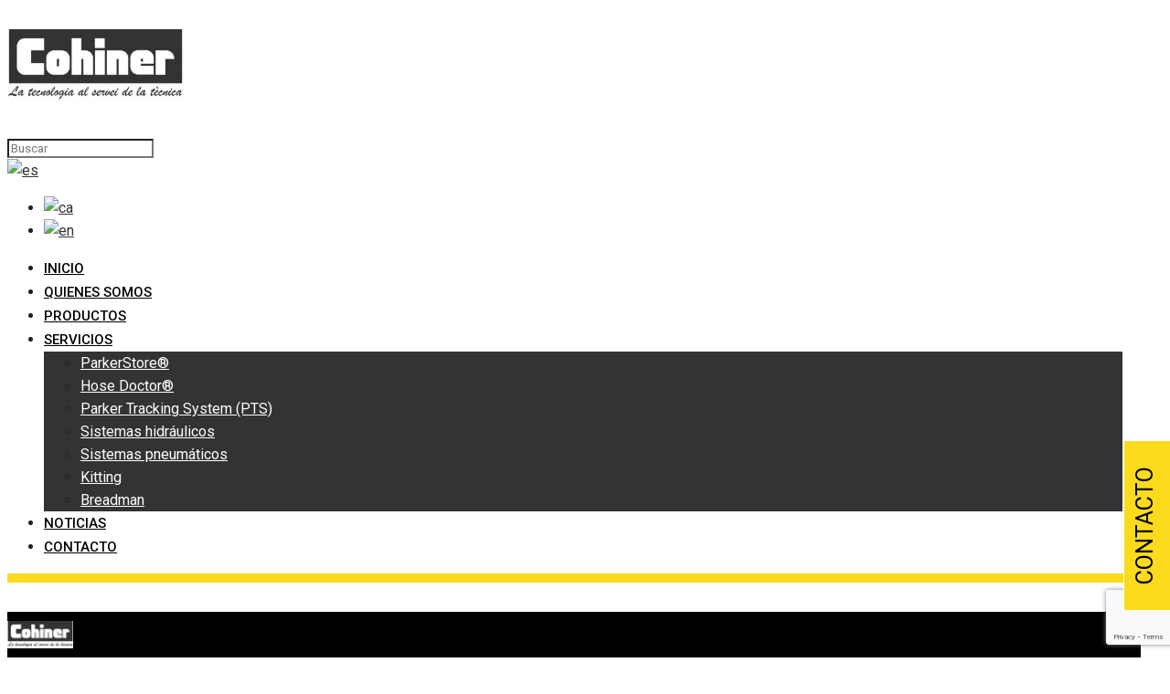

--- FILE ---
content_type: text/html; charset=UTF-8
request_url: https://cohiner.com/es/aviso-legal/
body_size: 25433
content:
<!DOCTYPE html>
<html lang="es-ES" class="no-js" itemscope itemtype="https://schema.org/WebPage">

<head>

<meta charset="UTF-8" />
<!-- Global site tag (gtag.js) - Google Analytics -->
<script async src="https://www.googletagmanager.com/gtag/js?id=UA-162984921-1"></script>
<script>
  window.dataLayer = window.dataLayer || [];
  function gtag(){dataLayer.push(arguments);}
  gtag('js', new Date());

  gtag('config', 'UA-162984921-1');
</script><title>Aviso Legal - Cohiner</title>
<link rel="alternate" hreflang="ca" href="https://cohiner.com/avis-legal/" />
<link rel="alternate" hreflang="es" href="https://cohiner.com/es/aviso-legal/" />
<link rel="alternate" hreflang="en" href="https://cohiner.com/en/legal-warning/" />
<meta name="viewport" content="width=device-width, initial-scale=1" />
<link rel="shortcut icon" href="/wp-content/uploads/2019/10/favicon_cohiner.png" type="image/x-icon" />

<!-- This site is optimized with the Yoast SEO plugin v13.3 - https://yoast.com/wordpress/plugins/seo/ -->
<meta name="robots" content="max-snippet:-1, max-image-preview:large, max-video-preview:-1"/>
<link rel="canonical" href="https://cohiner.com/es/aviso-legal/" />
<meta property="og:locale" content="es_ES" />
<meta property="og:type" content="article" />
<meta property="og:title" content="Aviso Legal - Cohiner" />
<meta property="og:description" content="En cumplimiento del artículo 10 de la Ley 34/2002, de 11 de julio, de Servicios […]" />
<meta property="og:url" content="https://cohiner.com/es/aviso-legal/" />
<meta property="og:site_name" content="Cohiner" />
<meta name="twitter:card" content="summary_large_image" />
<meta name="twitter:description" content="En cumplimiento del artículo 10 de la Ley 34/2002, de 11 de julio, de Servicios […]" />
<meta name="twitter:title" content="Aviso Legal - Cohiner" />
<script type='application/ld+json' class='yoast-schema-graph yoast-schema-graph--main'>{"@context":"https://schema.org","@graph":[{"@type":"Organization","@id":"https://cohiner.com/es/#organization","name":"Cohiner","url":"https://cohiner.com/es/","sameAs":[],"logo":{"@type":"ImageObject","@id":"https://cohiner.com/es/#logo","inLanguage":"es","url":"https://cohiner.com/wp-content/uploads/2020/06/cohiner-logo.jpg","width":603,"height":256,"caption":"Cohiner"},"image":{"@id":"https://cohiner.com/es/#logo"}},{"@type":"WebSite","@id":"https://cohiner.com/es/#website","url":"https://cohiner.com/es/","name":"Cohiner","inLanguage":"es","publisher":{"@id":"https://cohiner.com/es/#organization"},"potentialAction":[{"@type":"SearchAction","target":"https://cohiner.com/es/?s={search_term_string}","query-input":"required name=search_term_string"}]},{"@type":"WebPage","@id":"https://cohiner.com/es/aviso-legal/#webpage","url":"https://cohiner.com/es/aviso-legal/","name":"Aviso Legal - Cohiner","isPartOf":{"@id":"https://cohiner.com/es/#website"},"inLanguage":"es","datePublished":"2019-04-23T11:57:02+00:00","dateModified":"2020-05-07T09:02:28+00:00","potentialAction":[{"@type":"ReadAction","target":["https://cohiner.com/es/aviso-legal/"]}]}]}</script>
<!-- / Yoast SEO plugin. -->

<link rel='dns-prefetch' href='//www.google.com' />
<link rel='dns-prefetch' href='//fonts.googleapis.com' />
<link rel='dns-prefetch' href='//use.fontawesome.com' />
<link rel='dns-prefetch' href='//s.w.org' />
<link rel="alternate" type="application/rss+xml" title="Cohiner &raquo; Feed" href="https://cohiner.com/es/feed/" />
<link rel="alternate" type="application/rss+xml" title="Cohiner &raquo; Feed de los comentarios" href="https://cohiner.com/es/comments/feed/" />
		<script type="text/javascript">
			window._wpemojiSettings = {"baseUrl":"https:\/\/s.w.org\/images\/core\/emoji\/12.0.0-1\/72x72\/","ext":".png","svgUrl":"https:\/\/s.w.org\/images\/core\/emoji\/12.0.0-1\/svg\/","svgExt":".svg","source":{"concatemoji":"https:\/\/cohiner.com\/wp-includes\/js\/wp-emoji-release.min.js?ver=5.3.20"}};
			!function(e,a,t){var n,r,o,i=a.createElement("canvas"),p=i.getContext&&i.getContext("2d");function s(e,t){var a=String.fromCharCode;p.clearRect(0,0,i.width,i.height),p.fillText(a.apply(this,e),0,0);e=i.toDataURL();return p.clearRect(0,0,i.width,i.height),p.fillText(a.apply(this,t),0,0),e===i.toDataURL()}function c(e){var t=a.createElement("script");t.src=e,t.defer=t.type="text/javascript",a.getElementsByTagName("head")[0].appendChild(t)}for(o=Array("flag","emoji"),t.supports={everything:!0,everythingExceptFlag:!0},r=0;r<o.length;r++)t.supports[o[r]]=function(e){if(!p||!p.fillText)return!1;switch(p.textBaseline="top",p.font="600 32px Arial",e){case"flag":return s([127987,65039,8205,9895,65039],[127987,65039,8203,9895,65039])?!1:!s([55356,56826,55356,56819],[55356,56826,8203,55356,56819])&&!s([55356,57332,56128,56423,56128,56418,56128,56421,56128,56430,56128,56423,56128,56447],[55356,57332,8203,56128,56423,8203,56128,56418,8203,56128,56421,8203,56128,56430,8203,56128,56423,8203,56128,56447]);case"emoji":return!s([55357,56424,55356,57342,8205,55358,56605,8205,55357,56424,55356,57340],[55357,56424,55356,57342,8203,55358,56605,8203,55357,56424,55356,57340])}return!1}(o[r]),t.supports.everything=t.supports.everything&&t.supports[o[r]],"flag"!==o[r]&&(t.supports.everythingExceptFlag=t.supports.everythingExceptFlag&&t.supports[o[r]]);t.supports.everythingExceptFlag=t.supports.everythingExceptFlag&&!t.supports.flag,t.DOMReady=!1,t.readyCallback=function(){t.DOMReady=!0},t.supports.everything||(n=function(){t.readyCallback()},a.addEventListener?(a.addEventListener("DOMContentLoaded",n,!1),e.addEventListener("load",n,!1)):(e.attachEvent("onload",n),a.attachEvent("onreadystatechange",function(){"complete"===a.readyState&&t.readyCallback()})),(n=t.source||{}).concatemoji?c(n.concatemoji):n.wpemoji&&n.twemoji&&(c(n.twemoji),c(n.wpemoji)))}(window,document,window._wpemojiSettings);
		</script>
		<style type="text/css">
img.wp-smiley,
img.emoji {
	display: inline !important;
	border: none !important;
	box-shadow: none !important;
	height: 1em !important;
	width: 1em !important;
	margin: 0 .07em !important;
	vertical-align: -0.1em !important;
	background: none !important;
	padding: 0 !important;
}
</style>
	<link rel='stylesheet' id='wp-block-library-css'  href='https://cohiner.com/wp-includes/css/dist/block-library/style.min.css?ver=5.3.20' type='text/css' media='all' />
<link rel='stylesheet' id='contact-form-7-css'  href='https://cohiner.com/wp-content/plugins/contact-form-7/includes/css/styles.css?ver=5.1.7' type='text/css' media='all' />
<link rel='stylesheet' id='rs-plugin-settings-css'  href='https://cohiner.com/wp-content/plugins/revslider/public/assets/css/settings.css?ver=5.4.8.3' type='text/css' media='all' />
<style id='rs-plugin-settings-inline-css' type='text/css'>
#rs-demo-id {}
</style>
<link rel='stylesheet' id='tfree-slick-css'  href='https://cohiner.com/wp-content/plugins/testimonial-free/public/assets/css/slick.css?ver=2.1.7' type='text/css' media='all' />
<link rel='stylesheet' id='tfree-font-awesome-css'  href='https://cohiner.com/wp-content/plugins/testimonial-free/public/assets/css/font-awesome.min.css?ver=2.1.7' type='text/css' media='all' />
<link rel='stylesheet' id='tfree-deprecated-style-css'  href='https://cohiner.com/wp-content/plugins/testimonial-free/public/assets/css/deprecated-style.css?ver=2.1.7' type='text/css' media='all' />
<link rel='stylesheet' id='tfree-style-css'  href='https://cohiner.com/wp-content/plugins/testimonial-free/public/assets/css/style.css?ver=2.1.7' type='text/css' media='all' />
<link rel='stylesheet' id='wpml-legacy-horizontal-list-0-css'  href='//cohiner.com/wp-content/plugins/sitepress-multilingual-cms/templates/language-switchers/legacy-list-horizontal/style.css?ver=1' type='text/css' media='all' />
<style id='wpml-legacy-horizontal-list-0-inline-css' type='text/css'>
.wpml-ls-display{display:inline!important;}
</style>
<link rel='stylesheet' id='wpml-tm-admin-bar-css'  href='https://cohiner.com/wp-content/plugins/wpml-translation-management/res/css/admin-bar-style.css?ver=2.9.5' type='text/css' media='all' />
<link rel='stylesheet' id='mfn-base-css'  href='https://cohiner.com/wp-content/themes/betheme/css/base.css?ver=21.1.6' type='text/css' media='all' />
<link rel='stylesheet' id='mfn-layout-css'  href='https://cohiner.com/wp-content/themes/betheme/css/layout.css?ver=21.1.6' type='text/css' media='all' />
<link rel='stylesheet' id='mfn-shortcodes-css'  href='https://cohiner.com/wp-content/themes/betheme/css/shortcodes.css?ver=21.1.6' type='text/css' media='all' />
<link rel='stylesheet' id='mfn-animations-css'  href='https://cohiner.com/wp-content/themes/betheme/assets/animations/animations.min.css?ver=21.1.6' type='text/css' media='all' />
<link rel='stylesheet' id='mfn-jquery-ui-css'  href='https://cohiner.com/wp-content/themes/betheme/assets/ui/jquery.ui.all.css?ver=21.1.6' type='text/css' media='all' />
<link rel='stylesheet' id='mfn-jplayer-css'  href='https://cohiner.com/wp-content/themes/betheme/assets/jplayer/css/jplayer.blue.monday.css?ver=21.1.6' type='text/css' media='all' />
<link rel='stylesheet' id='mfn-responsive-css'  href='https://cohiner.com/wp-content/themes/betheme/css/responsive.css?ver=21.1.6' type='text/css' media='all' />
<link rel='stylesheet' id='mfn-fonts-css'  href='https://fonts.googleapis.com/css?family=Roboto%3A1%2C300%2C400%2C400italic%2C600%2C600italic%2C700%2C700italic%2C900%7CTitillium+Web%3A1%2C300%2C400%2C400italic%2C600%2C600italic%2C700%2C700italic%2C900&#038;ver=5.3.20' type='text/css' media='all' />
<link rel='stylesheet' id='mfn-hb-css'  href='https://cohiner.com/wp-content/plugins/mfn-header-builder/functions/assets/style.css?ver=5.3.20' type='text/css' media='all' />
<style id='mfn-hb-inline-css' type='text/css'>
.mhb-view.desktop{background-color:#ffffff}.mhb-view.desktop .first-row{background-color:rgba(255,255,255,0)}.mhb-view.desktop .first-row .mhb-row-wrapper{min-height:60px}.mhb-view.desktop .first-row .overflow.mhb-item-inner{height:60px}.mhb-view.desktop .first-row .mhb-menu .menu > li > a > span{line-height:40px}.mhb-view.desktop .first-row .mhb-image img{max-height:60px}.mhb-view.desktop .second-row{background-color:#ffffff}.mhb-view.desktop .second-row .mhb-row-wrapper{min-height:30px}.mhb-view.desktop .second-row .overflow.mhb-item-inner{height:30px}.mhb-view.desktop .second-row .mhb-menu .menu > li > a > span{line-height:10px}.mhb-view.desktop .second-row .mhb-image img{max-height:30px}.mhb-view.desktop.sticky{background-color:#000000}.mhb-view.desktop.sticky .first-row{background-color:rgba(255,255,255,0)}.mhb-view.desktop.sticky .first-row .mhb-row-wrapper{min-height:40px}.mhb-view.desktop.sticky .first-row .overflow.mhb-item-inner{height:40px}.mhb-view.desktop.sticky .first-row .mhb-menu .menu > li > a > span{line-height:20px}.mhb-view.desktop.sticky .first-row .mhb-image img{max-height:40px}.mhb-view.tablet{background-color:#ffffff}.mhb-view.tablet .first-row{background-color:rgba(255,255,255,0)}.mhb-view.tablet .first-row .mhb-row-wrapper{min-height:60px}.mhb-view.tablet .first-row .overflow.mhb-item-inner{height:60px}.mhb-view.tablet .first-row .mhb-menu .menu > li > a > span{line-height:40px}.mhb-view.tablet .first-row .mhb-image img{max-height:60px}.mhb-view.mobile{background-color:#ffffff}.mhb-view.mobile .first-row{background-color:rgba(255,255,255,0)}.mhb-view.mobile .first-row .mhb-row-wrapper{min-height:60px}.mhb-view.mobile .first-row .overflow.mhb-item-inner{height:60px}.mhb-view.mobile .first-row .mhb-menu .menu > li > a > span{line-height:40px}.mhb-view.mobile .first-row .mhb-image img{max-height:60px}.mhb-custom-fVGGcBvRa {color:#333333}.mhb-custom-fVGGcBvRa a{color:#666666}.mhb-custom-fVGGcBvRa a:hover{color:#ffb91d}.mhb-custom-K1HzwVblV a{color:#333333}.mhb-custom-K1HzwVblV a:hover{color:#0095eb}.mhb-custom-vrKpmIqp8 a,.mhb-custom-vrKpmIqp8 .search form i{color:#333333}.mhb-custom-vrKpmIqp8 a:hover{color:#ffb91d}.mhb-custom-G97cufg0t .menu > li > a{color:#000000}.mhb-custom-G97cufg0t .menu > li.current-menu-item > a, .mhb-custom-G97cufg0t .menu > li.current-menu-ancestor > a, .mhb-custom-G97cufg0t .menu > li.current-page-item > a, .mhb-custom-G97cufg0t .menu > li.current-page-ancestor > a{color:#666666}.mhb-custom-G97cufg0t .menu > li > a:hover{color:#f99705}.mhb-custom-G97cufg0t .menu li ul{background-color:#333333}.mhb-custom-G97cufg0t .menu li ul li a{color:#ffffff}.mhb-custom-G97cufg0t .menu li ul li.current-menu-item > a, .mhb-custom-G97cufg0t .menu li ul li.current-menu-ancestor > a, .mhb-custom-G97cufg0t .menu li ul li.current-page-item > a, .mhb-custom-G97cufg0t .menu li ul li.current-page-ancestor > a{color:#666666}.mhb-custom-G97cufg0t .menu li ul li a:hover{color:#f99705}.mhb-custom-G97cufg0t .menu > li > a{font-weight:500}.mhb-custom-G97cufg0t .menu > li > a{font-family:"Roboto"}.mhb-custom-G97cufg0t .menu > li > a{font-size:15px}.mhb-custom-qc6ElwvNR a{color:#333333}.mhb-custom-qc6ElwvNR a:hover{color:#0095eb}.mhb-custom-hUHk-nhVY_ .menu > li > a{color:#ffffff}.mhb-custom-hUHk-nhVY_ .menu > li.current-menu-item > a, .mhb-custom-hUHk-nhVY_ .menu > li.current-menu-ancestor > a, .mhb-custom-hUHk-nhVY_ .menu > li.current-page-item > a, .mhb-custom-hUHk-nhVY_ .menu > li.current-page-ancestor > a{color:#f99705}.mhb-custom-hUHk-nhVY_ .menu > li > a:hover{color:#fcdb1c}.mhb-custom-hUHk-nhVY_ .menu li ul{background-color:#333333}.mhb-custom-hUHk-nhVY_ .menu li ul li a{color:#ffffff}.mhb-custom-hUHk-nhVY_ .menu li ul li.current-menu-item > a, .mhb-custom-hUHk-nhVY_ .menu li ul li.current-menu-ancestor > a, .mhb-custom-hUHk-nhVY_ .menu li ul li.current-page-item > a, .mhb-custom-hUHk-nhVY_ .menu li ul li.current-page-ancestor > a{color:#f99705}.mhb-custom-hUHk-nhVY_ .menu li ul li a:hover{color:#fcdb1c}.mhb-custom-hUHk-nhVY_ .menu > li > a{font-weight:500}.mhb-custom-hUHk-nhVY_ .menu > li > a{font-family:"Roboto"}.mhb-custom-hUHk-nhVY_ .menu > li > a{font-size:15px}.mhb-custom-U5pvhGGLE {color:#333333}.mhb-custom-U5pvhGGLE a{color:#0095eb}.mhb-custom-U5pvhGGLE a:hover{color:#007cc3}.mhb-custom-jlHyEiOPJ a{color:#333333}.mhb-custom-jlHyEiOPJ a:hover{color:#0095eb}.mhb-custom-Wl1XWWxE3M .menu > li > a{color:#000000}.mhb-custom-Wl1XWWxE3M .menu > li.current-menu-item > a, .mhb-custom-Wl1XWWxE3M .menu > li.current-menu-ancestor > a, .mhb-custom-Wl1XWWxE3M .menu > li.current-page-item > a, .mhb-custom-Wl1XWWxE3M .menu > li.current-page-ancestor > a{color:#666666}.mhb-custom-Wl1XWWxE3M .menu > li > a:hover{color:#f99705}.mhb-custom-Wl1XWWxE3M .menu li ul{background-color:#333333}.mhb-custom-Wl1XWWxE3M .menu li ul li a{color:#ffffff}.mhb-custom-Wl1XWWxE3M .menu li ul li.current-menu-item > a, .mhb-custom-Wl1XWWxE3M .menu li ul li.current-menu-ancestor > a, .mhb-custom-Wl1XWWxE3M .menu li ul li.current-page-item > a, .mhb-custom-Wl1XWWxE3M .menu li ul li.current-page-ancestor > a{color:#666666}.mhb-custom-Wl1XWWxE3M .menu li ul li a:hover{color:#f99705}.mhb-custom-Wl1XWWxE3M .menu > li > a{font-weight:500}.mhb-custom-Wl1XWWxE3M .menu > li > a{font-family:"Roboto"}.mhb-custom-Wl1XWWxE3M .menu > li > a{font-size:15px}.mhb-custom-vCsplDcdu a{color:#333333}.mhb-custom-vCsplDcdu a:hover{color:#0095eb}.mhb-custom-oEKNxv0iLJ .menu > li > a{color:#000000}.mhb-custom-oEKNxv0iLJ .menu > li.current-menu-item > a, .mhb-custom-oEKNxv0iLJ .menu > li.current-menu-ancestor > a, .mhb-custom-oEKNxv0iLJ .menu > li.current-page-item > a, .mhb-custom-oEKNxv0iLJ .menu > li.current-page-ancestor > a{color:#666666}.mhb-custom-oEKNxv0iLJ .menu > li > a:hover{color:#f99705}.mhb-custom-oEKNxv0iLJ .menu li ul{background-color:#333333}.mhb-custom-oEKNxv0iLJ .menu li ul li a{color:#ffffff}.mhb-custom-oEKNxv0iLJ .menu li ul li.current-menu-item > a, .mhb-custom-oEKNxv0iLJ .menu li ul li.current-menu-ancestor > a, .mhb-custom-oEKNxv0iLJ .menu li ul li.current-page-item > a, .mhb-custom-oEKNxv0iLJ .menu li ul li.current-page-ancestor > a{color:#666666}.mhb-custom-oEKNxv0iLJ .menu li ul li a:hover{color:#f99705}.mhb-custom-oEKNxv0iLJ .menu > li > a{font-weight:500}.mhb-custom-oEKNxv0iLJ .menu > li > a{font-family:"Roboto"}.mhb-custom-oEKNxv0iLJ .menu > li > a{font-size:15px}
</style>
<link rel='stylesheet' id='mfn-hb-Roboto-500-css'  href='https://fonts.googleapis.com/css?family=Roboto%3A400%2C500&#038;ver=5.3.20' type='text/css' media='all' />
<link rel='stylesheet' id='font-awesome-official-css'  href='https://use.fontawesome.com/releases/v5.9.0/css/all.css' type='text/css' media='all' integrity="sha384-i1LQnF23gykqWXg6jxC2ZbCbUMxyw5gLZY6UiUS98LYV5unm8GWmfkIS6jqJfb4E" crossorigin="anonymous" />
<style id='mfn-dynamic-inline-css' type='text/css'>
@media only screen and (min-width: 1080px){body:not(.header-simple) #Top_bar #menu{display:block!important}.tr-menu #Top_bar #menu{background:none!important}#Top_bar .menu > li > ul.mfn-megamenu{width:984px}#Top_bar .menu > li > ul.mfn-megamenu > li{float:left}#Top_bar .menu > li > ul.mfn-megamenu > li.mfn-megamenu-cols-1{width:100%}#Top_bar .menu > li > ul.mfn-megamenu > li.mfn-megamenu-cols-2{width:50%}#Top_bar .menu > li > ul.mfn-megamenu > li.mfn-megamenu-cols-3{width:33.33%}#Top_bar .menu > li > ul.mfn-megamenu > li.mfn-megamenu-cols-4{width:25%}#Top_bar .menu > li > ul.mfn-megamenu > li.mfn-megamenu-cols-5{width:20%}#Top_bar .menu > li > ul.mfn-megamenu > li.mfn-megamenu-cols-6{width:16.66%}#Top_bar .menu > li > ul.mfn-megamenu > li > ul{display:block!important;position:inherit;left:auto;top:auto;border-width:0 1px 0 0}#Top_bar .menu > li > ul.mfn-megamenu > li:last-child > ul{border:0}#Top_bar .menu > li > ul.mfn-megamenu > li > ul li{width:auto}#Top_bar .menu > li > ul.mfn-megamenu a.mfn-megamenu-title{text-transform:uppercase;font-weight:400;background:none}#Top_bar .menu > li > ul.mfn-megamenu a .menu-arrow{display:none}.menuo-right #Top_bar .menu > li > ul.mfn-megamenu{left:auto;right:0}.menuo-right #Top_bar .menu > li > ul.mfn-megamenu-bg{box-sizing:border-box}#Top_bar .menu > li > ul.mfn-megamenu-bg{padding:20px 166px 20px 20px;background-repeat:no-repeat;background-position:right bottom}.rtl #Top_bar .menu > li > ul.mfn-megamenu-bg{padding-left:166px;padding-right:20px;background-position:left bottom}#Top_bar .menu > li > ul.mfn-megamenu-bg > li{background:none}#Top_bar .menu > li > ul.mfn-megamenu-bg > li a{border:none}#Top_bar .menu > li > ul.mfn-megamenu-bg > li > ul{background:none!important;-webkit-box-shadow:0 0 0 0;-moz-box-shadow:0 0 0 0;box-shadow:0 0 0 0}.mm-vertical #Top_bar .container{position:relative;}.mm-vertical #Top_bar .top_bar_left{position:static;}.mm-vertical #Top_bar .menu > li ul{box-shadow:0 0 0 0 transparent!important;background-image:none;}.mm-vertical #Top_bar .menu > li > ul.mfn-megamenu{width:98%!important;margin:0 1%;padding:20px 0;}.mm-vertical.header-plain #Top_bar .menu > li > ul.mfn-megamenu{width:100%!important;margin:0;}.mm-vertical #Top_bar .menu > li > ul.mfn-megamenu > li{display:table-cell;float:none!important;width:10%;padding:0 15px;border-right:1px solid rgba(0, 0, 0, 0.05);}.mm-vertical #Top_bar .menu > li > ul.mfn-megamenu > li:last-child{border-right-width:0}.mm-vertical #Top_bar .menu > li > ul.mfn-megamenu > li.hide-border{border-right-width:0}.mm-vertical #Top_bar .menu > li > ul.mfn-megamenu > li a{border-bottom-width:0;padding:9px 15px;line-height:120%;}.mm-vertical #Top_bar .menu > li > ul.mfn-megamenu a.mfn-megamenu-title{font-weight:700;}.rtl .mm-vertical #Top_bar .menu > li > ul.mfn-megamenu > li:first-child{border-right-width:0}.rtl .mm-vertical #Top_bar .menu > li > ul.mfn-megamenu > li:last-child{border-right-width:1px}.header-plain:not(.menuo-right) #Header .top_bar_left{width:auto!important}.header-stack.header-center #Top_bar #menu{display:inline-block!important}.header-simple #Top_bar #menu{display:none;height:auto;width:300px;bottom:auto;top:100%;right:1px;position:absolute;margin:0}.header-simple #Header a.responsive-menu-toggle{display:block;right:10px}.header-simple #Top_bar #menu > ul{width:100%;float:left}.header-simple #Top_bar #menu ul li{width:100%;padding-bottom:0;border-right:0;position:relative}.header-simple #Top_bar #menu ul li a{padding:0 20px;margin:0;display:block;height:auto;line-height:normal;border:none}.header-simple #Top_bar #menu ul li a:after{display:none}.header-simple #Top_bar #menu ul li a span{border:none;line-height:44px;display:inline;padding:0}.header-simple #Top_bar #menu ul li.submenu .menu-toggle{display:block;position:absolute;right:0;top:0;width:44px;height:44px;line-height:44px;font-size:30px;font-weight:300;text-align:center;cursor:pointer;color:#444;opacity:0.33;}.header-simple #Top_bar #menu ul li.submenu .menu-toggle:after{content:"+"}.header-simple #Top_bar #menu ul li.hover > .menu-toggle:after{content:"-"}.header-simple #Top_bar #menu ul li.hover a{border-bottom:0}.header-simple #Top_bar #menu ul.mfn-megamenu li .menu-toggle{display:none}.header-simple #Top_bar #menu ul li ul{position:relative!important;left:0!important;top:0;padding:0;margin:0!important;width:auto!important;background-image:none}.header-simple #Top_bar #menu ul li ul li{width:100%!important;display:block;padding:0;}.header-simple #Top_bar #menu ul li ul li a{padding:0 20px 0 30px}.header-simple #Top_bar #menu ul li ul li a .menu-arrow{display:none}.header-simple #Top_bar #menu ul li ul li a span{padding:0}.header-simple #Top_bar #menu ul li ul li a span:after{display:none!important}.header-simple #Top_bar .menu > li > ul.mfn-megamenu a.mfn-megamenu-title{text-transform:uppercase;font-weight:400}.header-simple #Top_bar .menu > li > ul.mfn-megamenu > li > ul{display:block!important;position:inherit;left:auto;top:auto}.header-simple #Top_bar #menu ul li ul li ul{border-left:0!important;padding:0;top:0}.header-simple #Top_bar #menu ul li ul li ul li a{padding:0 20px 0 40px}.rtl.header-simple #Top_bar #menu{left:1px;right:auto}.rtl.header-simple #Top_bar a.responsive-menu-toggle{left:10px;right:auto}.rtl.header-simple #Top_bar #menu ul li.submenu .menu-toggle{left:0;right:auto}.rtl.header-simple #Top_bar #menu ul li ul{left:auto!important;right:0!important}.rtl.header-simple #Top_bar #menu ul li ul li a{padding:0 30px 0 20px}.rtl.header-simple #Top_bar #menu ul li ul li ul li a{padding:0 40px 0 20px}.menu-highlight #Top_bar .menu > li{margin:0 2px}.menu-highlight:not(.header-creative) #Top_bar .menu > li > a{margin:20px 0;padding:0;-webkit-border-radius:5px;border-radius:5px}.menu-highlight #Top_bar .menu > li > a:after{display:none}.menu-highlight #Top_bar .menu > li > a span:not(.description){line-height:50px}.menu-highlight #Top_bar .menu > li > a span.description{display:none}.menu-highlight.header-stack #Top_bar .menu > li > a{margin:10px 0!important}.menu-highlight.header-stack #Top_bar .menu > li > a span:not(.description){line-height:40px}.menu-highlight.header-transparent #Top_bar .menu > li > a{margin:5px 0}.menu-highlight.header-simple #Top_bar #menu ul li,.menu-highlight.header-creative #Top_bar #menu ul li{margin:0}.menu-highlight.header-simple #Top_bar #menu ul li > a,.menu-highlight.header-creative #Top_bar #menu ul li > a{-webkit-border-radius:0;border-radius:0}.menu-highlight:not(.header-fixed):not(.header-simple) #Top_bar.is-sticky .menu > li > a{margin:10px 0!important;padding:5px 0!important}.menu-highlight:not(.header-fixed):not(.header-simple) #Top_bar.is-sticky .menu > li > a span{line-height:30px!important}.header-modern.menu-highlight.menuo-right .menu_wrapper{margin-right:20px}.menu-line-below #Top_bar .menu > li > a:after{top:auto;bottom:-4px}.menu-line-below #Top_bar.is-sticky .menu > li > a:after{top:auto;bottom:-4px}.menu-line-below-80 #Top_bar:not(.is-sticky) .menu > li > a:after{height:4px;left:10%;top:50%;margin-top:20px;width:80%}.menu-line-below-80-1 #Top_bar:not(.is-sticky) .menu > li > a:after{height:1px;left:10%;top:50%;margin-top:20px;width:80%}.menu-link-color #Top_bar .menu > li > a:after{display:none!important}.menu-arrow-top #Top_bar .menu > li > a:after{background:none repeat scroll 0 0 rgba(0,0,0,0)!important;border-color:#ccc transparent transparent;border-style:solid;border-width:7px 7px 0;display:block;height:0;left:50%;margin-left:-7px;top:0!important;width:0}.menu-arrow-top #Top_bar.is-sticky .menu > li > a:after{top:0!important}.menu-arrow-bottom #Top_bar .menu > li > a:after{background:none!important;border-color:transparent transparent #ccc;border-style:solid;border-width:0 7px 7px;display:block;height:0;left:50%;margin-left:-7px;top:auto;bottom:0;width:0}.menu-arrow-bottom #Top_bar.is-sticky .menu > li > a:after{top:auto;bottom:0}.menuo-no-borders #Top_bar .menu > li > a span{border-width:0!important}.menuo-no-borders #Header_creative #Top_bar .menu > li > a span{border-bottom-width:0}.menuo-no-borders.header-plain #Top_bar a#header_cart,.menuo-no-borders.header-plain #Top_bar a#search_button,.menuo-no-borders.header-plain #Top_bar .wpml-languages,.menuo-no-borders.header-plain #Top_bar a.action_button{border-width:0}.menuo-right #Top_bar .menu_wrapper{float:right}.menuo-right.header-stack:not(.header-center) #Top_bar .menu_wrapper{margin-right:150px}body.header-creative{padding-left:50px}body.header-creative.header-open{padding-left:250px}body.error404,body.under-construction,body.template-blank{padding-left:0!important}.header-creative.footer-fixed #Footer,.header-creative.footer-sliding #Footer,.header-creative.footer-stick #Footer.is-sticky{box-sizing:border-box;padding-left:50px;}.header-open.footer-fixed #Footer,.header-open.footer-sliding #Footer,.header-creative.footer-stick #Footer.is-sticky{padding-left:250px;}.header-rtl.header-creative.footer-fixed #Footer,.header-rtl.header-creative.footer-sliding #Footer,.header-rtl.header-creative.footer-stick #Footer.is-sticky{padding-left:0;padding-right:50px;}.header-rtl.header-open.footer-fixed #Footer,.header-rtl.header-open.footer-sliding #Footer,.header-rtl.header-creative.footer-stick #Footer.is-sticky{padding-right:250px;}#Header_creative{background-color:#fff;position:fixed;width:250px;height:100%;left:-200px;top:0;z-index:9002;-webkit-box-shadow:2px 0 4px 2px rgba(0,0,0,.15);box-shadow:2px 0 4px 2px rgba(0,0,0,.15)}#Header_creative .container{width:100%}#Header_creative .creative-wrapper{opacity:0;margin-right:50px}#Header_creative a.creative-menu-toggle{display:block;width:34px;height:34px;line-height:34px;font-size:22px;text-align:center;position:absolute;top:10px;right:8px;border-radius:3px}.admin-bar #Header_creative a.creative-menu-toggle{top:42px}#Header_creative #Top_bar{position:static;width:100%}#Header_creative #Top_bar .top_bar_left{width:100%!important;float:none}#Header_creative #Top_bar .top_bar_right{width:100%!important;float:none;height:auto;margin-bottom:35px;text-align:center;padding:0 20px;top:0;-webkit-box-sizing:border-box;-moz-box-sizing:border-box;box-sizing:border-box}#Header_creative #Top_bar .top_bar_right:before{display:none}#Header_creative #Top_bar .top_bar_right_wrapper{top:0}#Header_creative #Top_bar .logo{float:none;text-align:center;margin:15px 0}#Header_creative #Top_bar #menu{background-color:transparent}#Header_creative #Top_bar .menu_wrapper{float:none;margin:0 0 30px}#Header_creative #Top_bar .menu > li{width:100%;float:none;position:relative}#Header_creative #Top_bar .menu > li > a{padding:0;text-align:center}#Header_creative #Top_bar .menu > li > a:after{display:none}#Header_creative #Top_bar .menu > li > a span{border-right:0;border-bottom-width:1px;line-height:38px}#Header_creative #Top_bar .menu li ul{left:100%;right:auto;top:0;box-shadow:2px 2px 2px 0 rgba(0,0,0,0.03);-webkit-box-shadow:2px 2px 2px 0 rgba(0,0,0,0.03)}#Header_creative #Top_bar .menu > li > ul.mfn-megamenu{margin:0;width:700px!important;}#Header_creative #Top_bar .menu > li > ul.mfn-megamenu > li > ul{left:0}#Header_creative #Top_bar .menu li ul li a{padding-top:9px;padding-bottom:8px}#Header_creative #Top_bar .menu li ul li ul{top:0}#Header_creative #Top_bar .menu > li > a span.description{display:block;font-size:13px;line-height:28px!important;clear:both}#Header_creative #Top_bar .search_wrapper{left:100%;top:auto;bottom:0}#Header_creative #Top_bar a#header_cart{display:inline-block;float:none;top:3px}#Header_creative #Top_bar a#search_button{display:inline-block;float:none;top:3px}#Header_creative #Top_bar .wpml-languages{display:inline-block;float:none;top:0}#Header_creative #Top_bar .wpml-languages.enabled:hover a.active{padding-bottom:11px}#Header_creative #Top_bar .action_button{display:inline-block;float:none;top:16px;margin:0}#Header_creative #Top_bar .banner_wrapper{display:block;text-align:center}#Header_creative #Top_bar .banner_wrapper img{max-width:100%;height:auto;display:inline-block}#Header_creative #Action_bar{display:none;position:absolute;bottom:0;top:auto;clear:both;padding:0 20px;box-sizing:border-box}#Header_creative #Action_bar .social{float:none;text-align:center;padding:5px 0 15px}#Header_creative #Action_bar .social li{margin-bottom:2px}#Header_creative .social li a{color:rgba(0,0,0,.5)}#Header_creative .social li a:hover{color:#000}#Header_creative .creative-social{position:absolute;bottom:10px;right:0;width:50px}#Header_creative .creative-social li{display:block;float:none;width:100%;text-align:center;margin-bottom:5px}.header-creative .fixed-nav.fixed-nav-prev{margin-left:50px}.header-creative.header-open .fixed-nav.fixed-nav-prev{margin-left:250px}.menuo-last #Header_creative #Top_bar .menu li.last ul{top:auto;bottom:0}.header-open #Header_creative{left:0}.header-open #Header_creative .creative-wrapper{opacity:1;margin:0!important;}.header-open #Header_creative .creative-menu-toggle,.header-open #Header_creative .creative-social{display:none}.header-open #Header_creative #Action_bar{display:block}body.header-rtl.header-creative{padding-left:0;padding-right:50px}.header-rtl #Header_creative{left:auto;right:-200px}.header-rtl #Header_creative .creative-wrapper{margin-left:50px;margin-right:0}.header-rtl #Header_creative a.creative-menu-toggle{left:8px;right:auto}.header-rtl #Header_creative .creative-social{left:0;right:auto}.header-rtl #Footer #back_to_top.sticky{right:125px}.header-rtl #popup_contact{right:70px}.header-rtl #Header_creative #Top_bar .menu li ul{left:auto;right:100%}.header-rtl #Header_creative #Top_bar .search_wrapper{left:auto;right:100%;}.header-rtl .fixed-nav.fixed-nav-prev{margin-left:0!important}.header-rtl .fixed-nav.fixed-nav-next{margin-right:50px}body.header-rtl.header-creative.header-open{padding-left:0;padding-right:250px!important}.header-rtl.header-open #Header_creative{left:auto;right:0}.header-rtl.header-open #Footer #back_to_top.sticky{right:325px}.header-rtl.header-open #popup_contact{right:270px}.header-rtl.header-open .fixed-nav.fixed-nav-next{margin-right:250px}#Header_creative.active{left:-1px;}.header-rtl #Header_creative.active{left:auto;right:-1px;}#Header_creative.active .creative-wrapper{opacity:1;margin:0}.header-creative .vc_row[data-vc-full-width]{padding-left:50px}.header-creative.header-open .vc_row[data-vc-full-width]{padding-left:250px}.header-open .vc_parallax .vc_parallax-inner { left:auto; width: calc(100% - 250px); }.header-open.header-rtl .vc_parallax .vc_parallax-inner { left:0; right:auto; }#Header_creative.scroll{height:100%;overflow-y:auto}#Header_creative.scroll:not(.dropdown) .menu li ul{display:none!important}#Header_creative.scroll #Action_bar{position:static}#Header_creative.dropdown{outline:none}#Header_creative.dropdown #Top_bar .menu_wrapper{float:left}#Header_creative.dropdown #Top_bar #menu ul li{position:relative;float:left}#Header_creative.dropdown #Top_bar #menu ul li a:after{display:none}#Header_creative.dropdown #Top_bar #menu ul li a span{line-height:38px;padding:0}#Header_creative.dropdown #Top_bar #menu ul li.submenu .menu-toggle{display:block;position:absolute;right:0;top:0;width:38px;height:38px;line-height:38px;font-size:26px;font-weight:300;text-align:center;cursor:pointer;color:#444;opacity:0.33;}#Header_creative.dropdown #Top_bar #menu ul li.submenu .menu-toggle:after{content:"+"}#Header_creative.dropdown #Top_bar #menu ul li.hover > .menu-toggle:after{content:"-"}#Header_creative.dropdown #Top_bar #menu ul li.hover a{border-bottom:0}#Header_creative.dropdown #Top_bar #menu ul.mfn-megamenu li .menu-toggle{display:none}#Header_creative.dropdown #Top_bar #menu ul li ul{position:relative!important;left:0!important;top:0;padding:0;margin-left:0!important;width:auto!important;background-image:none}#Header_creative.dropdown #Top_bar #menu ul li ul li{width:100%!important}#Header_creative.dropdown #Top_bar #menu ul li ul li a{padding:0 10px;text-align:center}#Header_creative.dropdown #Top_bar #menu ul li ul li a .menu-arrow{display:none}#Header_creative.dropdown #Top_bar #menu ul li ul li a span{padding:0}#Header_creative.dropdown #Top_bar #menu ul li ul li a span:after{display:none!important}#Header_creative.dropdown #Top_bar .menu > li > ul.mfn-megamenu a.mfn-megamenu-title{text-transform:uppercase;font-weight:400}#Header_creative.dropdown #Top_bar .menu > li > ul.mfn-megamenu > li > ul{display:block!important;position:inherit;left:auto;top:auto}#Header_creative.dropdown #Top_bar #menu ul li ul li ul{border-left:0!important;padding:0;top:0}#Header_creative{transition: left .5s ease-in-out, right .5s ease-in-out;}#Header_creative .creative-wrapper{transition: opacity .5s ease-in-out, margin 0s ease-in-out .5s;}#Header_creative.active .creative-wrapper{transition: opacity .5s ease-in-out, margin 0s ease-in-out;}}@media only screen and (min-width: 768px){#Top_bar.is-sticky{position:fixed!important;width:100%;left:0;top:-60px;height:60px;z-index:701;background:#fff;opacity:.97;-webkit-box-shadow:0 2px 5px 0 rgba(0,0,0,0.1);-moz-box-shadow:0 2px 5px 0 rgba(0,0,0,0.1);box-shadow:0 2px 5px 0 rgba(0,0,0,0.1)}.layout-boxed.header-boxed #Top_bar.is-sticky{max-width:1080px;left:50%;-webkit-transform:translateX(-50%);transform:translateX(-50%)}#Top_bar.is-sticky .top_bar_left,#Top_bar.is-sticky .top_bar_right,#Top_bar.is-sticky .top_bar_right:before{background:none}#Top_bar.is-sticky .top_bar_right{top:-4px;height:auto;}#Top_bar.is-sticky .top_bar_right_wrapper{top:15px}.header-plain #Top_bar.is-sticky .top_bar_right_wrapper{top:0}#Top_bar.is-sticky .logo{width:auto;margin:0 30px 0 20px;padding:0}#Top_bar.is-sticky #logo,#Top_bar.is-sticky .custom-logo-link{padding:5px 0!important;height:50px!important;line-height:50px!important}.logo-no-sticky-padding #Top_bar.is-sticky #logo{height:60px!important;line-height:60px!important}#Top_bar.is-sticky #logo img.logo-main{display:none}#Top_bar.is-sticky #logo img.logo-sticky{display:inline;max-height:35px;}#Top_bar.is-sticky .menu_wrapper{clear:none}#Top_bar.is-sticky .menu_wrapper .menu > li > a{padding:15px 0}#Top_bar.is-sticky .menu > li > a,#Top_bar.is-sticky .menu > li > a span{line-height:30px}#Top_bar.is-sticky .menu > li > a:after{top:auto;bottom:-4px}#Top_bar.is-sticky .menu > li > a span.description{display:none}#Top_bar.is-sticky .secondary_menu_wrapper,#Top_bar.is-sticky .banner_wrapper{display:none}.header-overlay #Top_bar.is-sticky{display:none}.sticky-dark #Top_bar.is-sticky,.sticky-dark #Top_bar.is-sticky #menu{background:rgba(0,0,0,.8)}.sticky-dark #Top_bar.is-sticky .menu > li > a{color:#fff}.sticky-dark #Top_bar.is-sticky .top_bar_right a:not(.action_button){color:rgba(255,255,255,.8)}.sticky-dark #Top_bar.is-sticky .wpml-languages a.active,.sticky-dark #Top_bar.is-sticky .wpml-languages ul.wpml-lang-dropdown{background:rgba(0,0,0,0.1);border-color:rgba(0,0,0,0.1)}.sticky-white #Top_bar.is-sticky,.sticky-white #Top_bar.is-sticky #menu{background:rgba(255,255,255,.8)}.sticky-white #Top_bar.is-sticky .menu > li > a{color:#222}.sticky-white #Top_bar.is-sticky .top_bar_right a:not(.action_button){color:rgba(0,0,0,.8)}.sticky-white #Top_bar.is-sticky .wpml-languages a.active,.sticky-white #Top_bar.is-sticky .wpml-languages ul.wpml-lang-dropdown{background:rgba(255,255,255,0.1);border-color:rgba(0,0,0,0.1)}}@media only screen and (max-width: 1079px){#Top_bar #menu{display:none;height:auto;width:300px;bottom:auto;top:100%;right:1px;position:absolute;margin:0}#Top_bar a.responsive-menu-toggle{display:block}#Top_bar #menu > ul{width:100%;float:left}#Top_bar #menu ul li{width:100%;padding-bottom:0;border-right:0;position:relative}#Top_bar #menu ul li a{padding:0 25px;margin:0;display:block;height:auto;line-height:normal;border:none}#Top_bar #menu ul li a:after{display:none}#Top_bar #menu ul li a span{border:none;line-height:44px;display:inline;padding:0}#Top_bar #menu ul li a span.description{margin:0 0 0 5px}#Top_bar #menu ul li.submenu .menu-toggle{display:block;position:absolute;right:15px;top:0;width:44px;height:44px;line-height:44px;font-size:30px;font-weight:300;text-align:center;cursor:pointer;color:#444;opacity:0.33;}#Top_bar #menu ul li.submenu .menu-toggle:after{content:"+"}#Top_bar #menu ul li.hover > .menu-toggle:after{content:"-"}#Top_bar #menu ul li.hover a{border-bottom:0}#Top_bar #menu ul li a span:after{display:none!important}#Top_bar #menu ul.mfn-megamenu li .menu-toggle{display:none}#Top_bar #menu ul li ul{position:relative!important;left:0!important;top:0;padding:0;margin-left:0!important;width:auto!important;background-image:none!important;box-shadow:0 0 0 0 transparent!important;-webkit-box-shadow:0 0 0 0 transparent!important}#Top_bar #menu ul li ul li{width:100%!important}#Top_bar #menu ul li ul li a{padding:0 20px 0 35px}#Top_bar #menu ul li ul li a .menu-arrow{display:none}#Top_bar #menu ul li ul li a span{padding:0}#Top_bar #menu ul li ul li a span:after{display:none!important}#Top_bar .menu > li > ul.mfn-megamenu a.mfn-megamenu-title{text-transform:uppercase;font-weight:400}#Top_bar .menu > li > ul.mfn-megamenu > li > ul{display:block!important;position:inherit;left:auto;top:auto}#Top_bar #menu ul li ul li ul{border-left:0!important;padding:0;top:0}#Top_bar #menu ul li ul li ul li a{padding:0 20px 0 45px}.rtl #Top_bar #menu{left:1px;right:auto}.rtl #Top_bar a.responsive-menu-toggle{left:20px;right:auto}.rtl #Top_bar #menu ul li.submenu .menu-toggle{left:15px;right:auto;border-left:none;border-right:1px solid #eee}.rtl #Top_bar #menu ul li ul{left:auto!important;right:0!important}.rtl #Top_bar #menu ul li ul li a{padding:0 30px 0 20px}.rtl #Top_bar #menu ul li ul li ul li a{padding:0 40px 0 20px}.header-stack .menu_wrapper a.responsive-menu-toggle{position:static!important;margin:11px 0!important}.header-stack .menu_wrapper #menu{left:0;right:auto}.rtl.header-stack #Top_bar #menu{left:auto;right:0}.admin-bar #Header_creative{top:32px}.header-creative.layout-boxed{padding-top:85px}.header-creative.layout-full-width #Wrapper{padding-top:60px}#Header_creative{position:fixed;width:100%;left:0!important;top:0;z-index:1001}#Header_creative .creative-wrapper{display:block!important;opacity:1!important}#Header_creative .creative-menu-toggle,#Header_creative .creative-social{display:none!important;opacity:1!important}#Header_creative #Top_bar{position:static;width:100%}#Header_creative #Top_bar #logo,#Header_creative #Top_bar .custom-logo-link{height:50px;line-height:50px;padding:5px 0}#Header_creative #Top_bar #logo img.logo-sticky{max-height:40px!important}#Header_creative #logo img.logo-main{display:none}#Header_creative #logo img.logo-sticky{display:inline-block}.logo-no-sticky-padding #Header_creative #Top_bar #logo{height:60px;line-height:60px;padding:0}.logo-no-sticky-padding #Header_creative #Top_bar #logo img.logo-sticky{max-height:60px!important}#Header_creative #Action_bar{display:none}#Header_creative #Top_bar .top_bar_right{height:60px;top:0}#Header_creative #Top_bar .top_bar_right:before{display:none}#Header_creative #Top_bar .top_bar_right_wrapper{top:0;padding-top:9px}#Header_creative.scroll{overflow:visible!important}}#Header_wrapper, #Intro {background-color: #ffffff;}#Subheader {background-color: rgba(252, 219, 28, 1);}.header-classic #Action_bar, .header-fixed #Action_bar, .header-plain #Action_bar, .header-split #Action_bar, .header-stack #Action_bar {background-color: #000000;}#Sliding-top {background-color: #000000;}#Sliding-top a.sliding-top-control {border-right-color: #000000;}#Sliding-top.st-center a.sliding-top-control,#Sliding-top.st-left a.sliding-top-control {border-top-color: #000000;}#Footer {background-color: #000000;}body, ul.timeline_items, .icon_box a .desc, .icon_box a:hover .desc, .feature_list ul li a, .list_item a, .list_item a:hover,.widget_recent_entries ul li a, .flat_box a, .flat_box a:hover, .story_box .desc, .content_slider.carouselul li a .title,.content_slider.flat.description ul li .desc, .content_slider.flat.description ul li a .desc, .post-nav.minimal a i {color: #222222;}.post-nav.minimal a svg {fill: #222222;}.themecolor, .opening_hours .opening_hours_wrapper li span, .fancy_heading_icon .icon_top,.fancy_heading_arrows .icon-right-dir, .fancy_heading_arrows .icon-left-dir, .fancy_heading_line .title,.button-love a.mfn-love, .format-link .post-title .icon-link, .pager-single > span, .pager-single a:hover,.widget_meta ul, .widget_pages ul, .widget_rss ul, .widget_mfn_recent_comments ul li:after, .widget_archive ul,.widget_recent_comments ul li:after, .widget_nav_menu ul, .woocommerce ul.products li.product .price, .shop_slider .shop_slider_ul li .item_wrapper .price,.woocommerce-page ul.products li.product .price, .widget_price_filter .price_label .from, .widget_price_filter .price_label .to,.woocommerce ul.product_list_widget li .quantity .amount, .woocommerce .product div.entry-summary .price, .woocommerce .star-rating span,#Error_404 .error_pic i, .style-simple #Filters .filters_wrapper ul li a:hover, .style-simple #Filters .filters_wrapper ul li.current-cat a,.style-simple .quick_fact .title {color: #fcdb1c;}.themebg,#comments .commentlist > li .reply a.comment-reply-link,#Filters .filters_wrapper ul li a:hover,#Filters .filters_wrapper ul li.current-cat a,.fixed-nav .arrow,.offer_thumb .slider_pagination a:before,.offer_thumb .slider_pagination a.selected:after,.pager .pages a:hover,.pager .pages a.active,.pager .pages span.page-numbers.current,.pager-single span:after,.portfolio_group.exposure .portfolio-item .desc-inner .line,.Recent_posts ul li .desc:after,.Recent_posts ul li .photo .c,.slider_pagination a.selected,.slider_pagination .slick-active a,.slider_pagination a.selected:after,.slider_pagination .slick-active a:after,.testimonials_slider .slider_images,.testimonials_slider .slider_images a:after,.testimonials_slider .slider_images:before,#Top_bar a#header_cart span,.widget_categories ul,.widget_mfn_menu ul li a:hover,.widget_mfn_menu ul li.current-menu-item:not(.current-menu-ancestor) > a,.widget_mfn_menu ul li.current_page_item:not(.current_page_ancestor) > a,.widget_product_categories ul,.widget_recent_entries ul li:after,.woocommerce-account table.my_account_orders .order-number a,.woocommerce-MyAccount-navigation ul li.is-active a,.style-simple .accordion .question:after,.style-simple .faq .question:after,.style-simple .icon_box .desc_wrapper .title:before,.style-simple #Filters .filters_wrapper ul li a:after,.style-simple .article_box .desc_wrapper p:after,.style-simple .sliding_box .desc_wrapper:after,.style-simple .trailer_box:hover .desc,.tp-bullets.simplebullets.round .bullet.selected,.tp-bullets.simplebullets.round .bullet.selected:after,.tparrows.default,.tp-bullets.tp-thumbs .bullet.selected:after{background-color: #fcdb1c;}.Latest_news ul li .photo, .Recent_posts.blog_news ul li .photo, .style-simple .opening_hours .opening_hours_wrapper li label,.style-simple .timeline_items li:hover h3, .style-simple .timeline_items li:nth-child(even):hover h3,.style-simple .timeline_items li:hover .desc, .style-simple .timeline_items li:nth-child(even):hover,.style-simple .offer_thumb .slider_pagination a.selected {border-color: #fcdb1c;}a {color: #f99705;}a:hover {color: #000000;}*::-moz-selection {background-color: #dddddd;color: black;}*::selection {background-color: #dddddd;color: black;}.blockquote p.author span, .counter .desc_wrapper .title, .article_box .desc_wrapper p, .team .desc_wrapper p.subtitle,.pricing-box .plan-header p.subtitle, .pricing-box .plan-header .price sup.period, .chart_box p, .fancy_heading .inside,.fancy_heading_line .slogan, .post-meta, .post-meta a, .post-footer, .post-footer a span.label, .pager .pages a, .button-love a .label,.pager-single a, #comments .commentlist > li .comment-author .says, .fixed-nav .desc .date, .filters_buttons li.label, .Recent_posts ul li a .desc .date,.widget_recent_entries ul li .post-date, .tp_recent_tweets .twitter_time, .widget_price_filter .price_label, .shop-filters .woocommerce-result-count,.woocommerce ul.product_list_widget li .quantity, .widget_shopping_cart ul.product_list_widget li dl, .product_meta .posted_in,.woocommerce .shop_table .product-name .variation > dd, .shipping-calculator-button:after,.shop_slider .shop_slider_ul li .item_wrapper .price del,.testimonials_slider .testimonials_slider_ul li .author span, .testimonials_slider .testimonials_slider_ul li .author span a, .Latest_news ul li .desc_footer,.share-simple-wrapper .icons a {color: #ada9a3;}h1, h1 a, h1 a:hover, .text-logo #logo { color: #000000; }h2, h2 a, h2 a:hover { color: #000000; }h3, h3 a, h3 a:hover { color: #000000; }h4, h4 a, h4 a:hover, .style-simple .sliding_box .desc_wrapper h4 { color: #000000; }h5, h5 a, h5 a:hover { color: #000000; }h6, h6 a, h6 a:hover,a.content_link .title { color: #000000; }.dropcap, .highlight:not(.highlight_image) {background-color: #808080;}a.button, a.tp-button {background-color: #fcdb1c;color: #000000;}.button-stroke a.button, .button-stroke a.button .button_icon i, .button-stroke a.tp-button {border-color: #fcdb1c;color: #000000;}.button-stroke a:hover.button, .button-stroke a:hover.tp-button {background-color: #fcdb1c !important;color: #fff;}a.button_theme, a.tp-button.button_theme,button, input[type="submit"], input[type="reset"], input[type="button"] {background-color: #fcdb1c;color: #ffffff;}.button-stroke a.button.button_theme,.button-stroke a.button.button_theme .button_icon i, .button-stroke a.tp-button.button_theme,.button-stroke button, .button-stroke input[type="submit"], .button-stroke input[type="reset"], .button-stroke input[type="button"] {border-color: #fcdb1c;color: #fcdb1c !important;}.button-stroke a.button.button_theme:hover, .button-stroke a.tp-button.button_theme:hover,.button-stroke button:hover, .button-stroke input[type="submit"]:hover, .button-stroke input[type="reset"]:hover, .button-stroke input[type="button"]:hover {background-color: #fcdb1c !important;color: #ffffff !important;}a.mfn-link {color: #ffffff;}a.mfn-link-2 span, a:hover.mfn-link-2 span:before, a.hover.mfn-link-2 span:before, a.mfn-link-5 span, a.mfn-link-8:after, a.mfn-link-8:before {background: #808080;}a:hover.mfn-link {color: #808080;}a.mfn-link-2 span:before, a:hover.mfn-link-4:before, a:hover.mfn-link-4:after, a.hover.mfn-link-4:before, a.hover.mfn-link-4:after, a.mfn-link-5:before, a.mfn-link-7:after, a.mfn-link-7:before {background: #000000;}a.mfn-link-6:before {border-bottom-color: #000000;}.woocommerce #respond input#submit,.woocommerce a.button,.woocommerce button.button,.woocommerce input.button,.woocommerce #respond input#submit:hover,.woocommerce a.button:hover,.woocommerce button.button:hover,.woocommerce input.button:hover{background-color: #fcdb1c;color: #fff;}.woocommerce #respond input#submit.alt,.woocommerce a.button.alt,.woocommerce button.button.alt,.woocommerce input.button.alt,.woocommerce #respond input#submit.alt:hover,.woocommerce a.button.alt:hover,.woocommerce button.button.alt:hover,.woocommerce input.button.alt:hover{background-color: #fcdb1c;color: #fff;}.woocommerce #respond input#submit.disabled,.woocommerce #respond input#submit:disabled,.woocommerce #respond input#submit[disabled]:disabled,.woocommerce a.button.disabled,.woocommerce a.button:disabled,.woocommerce a.button[disabled]:disabled,.woocommerce button.button.disabled,.woocommerce button.button:disabled,.woocommerce button.button[disabled]:disabled,.woocommerce input.button.disabled,.woocommerce input.button:disabled,.woocommerce input.button[disabled]:disabled{background-color: #fcdb1c;color: #fff;}.woocommerce #respond input#submit.disabled:hover,.woocommerce #respond input#submit:disabled:hover,.woocommerce #respond input#submit[disabled]:disabled:hover,.woocommerce a.button.disabled:hover,.woocommerce a.button:disabled:hover,.woocommerce a.button[disabled]:disabled:hover,.woocommerce button.button.disabled:hover,.woocommerce button.button:disabled:hover,.woocommerce button.button[disabled]:disabled:hover,.woocommerce input.button.disabled:hover,.woocommerce input.button:disabled:hover,.woocommerce input.button[disabled]:disabled:hover{background-color: #fcdb1c;color: #fff;}.button-stroke.woocommerce-page #respond input#submit,.button-stroke.woocommerce-page a.button,.button-stroke.woocommerce-page button.button,.button-stroke.woocommerce-page input.button{border: 2px solid #fcdb1c !important;color: #fcdb1c !important;}.button-stroke.woocommerce-page #respond input#submit:hover,.button-stroke.woocommerce-page a.button:hover,.button-stroke.woocommerce-page button.button:hover,.button-stroke.woocommerce-page input.button:hover{background-color: #fcdb1c !important;color: #fff !important;}.column_column ul, .column_column ol, .the_content_wrapper ul, .the_content_wrapper ol {color: #444444;}.hr_color, .hr_color hr, .hr_dots span {color: #444444;background: #444444;}.hr_zigzag i {color: #444444;}.highlight-left:after,.highlight-right:after {background: #dddddd;}@media only screen and (max-width: 767px) {.highlight-left .wrap:first-child,.highlight-right .wrap:last-child {background: #dddddd;}}#Header .top_bar_left, .header-classic #Top_bar, .header-plain #Top_bar, .header-stack #Top_bar, .header-split #Top_bar,.header-fixed #Top_bar, .header-below #Top_bar, #Header_creative, #Top_bar #menu, .sticky-tb-color #Top_bar.is-sticky {background-color: #fcdb1c;}#Top_bar .wpml-languages a.active, #Top_bar .wpml-languages ul.wpml-lang-dropdown {background-color: #fcdb1c;}#Top_bar .top_bar_right:before {background-color: #dddddd;}#Header .top_bar_right {background-color: #ffffff;}#Top_bar .top_bar_right a:not(.action_button) {color: #ffffff;}a.action_button{background-color: #cccccc;color: #ffffff;}.button-stroke a.action_button{border-color: #cccccc;}.button-stroke a.action_button:hover{background-color: #cccccc!important;}#Top_bar .menu > li > a,#Top_bar #menu ul li.submenu .menu-toggle {color: #ffffff;}#Top_bar .menu > li.current-menu-item > a,#Top_bar .menu > li.current_page_item > a,#Top_bar .menu > li.current-menu-parent > a,#Top_bar .menu > li.current-page-parent > a,#Top_bar .menu > li.current-menu-ancestor > a,#Top_bar .menu > li.current-page-ancestor > a,#Top_bar .menu > li.current_page_ancestor > a,#Top_bar .menu > li.hover > a {color: #fcdb1c;}#Top_bar .menu > li a:after {background: #fcdb1c;}.menuo-arrows #Top_bar .menu > li.submenu > a > span:not(.description)::after {border-top-color: #ffffff;}#Top_bar .menu > li.current-menu-item.submenu > a > span:not(.description)::after,#Top_bar .menu > li.current_page_item.submenu > a > span:not(.description)::after,#Top_bar .menu > li.current-menu-parent.submenu > a > span:not(.description)::after,#Top_bar .menu > li.current-page-parent.submenu > a > span:not(.description)::after,#Top_bar .menu > li.current-menu-ancestor.submenu > a > span:not(.description)::after,#Top_bar .menu > li.current-page-ancestor.submenu > a > span:not(.description)::after,#Top_bar .menu > li.current_page_ancestor.submenu > a > span:not(.description)::after,#Top_bar .menu > li.hover.submenu > a > span:not(.description)::after {border-top-color: #fcdb1c;}.menu-highlight #Top_bar #menu > ul > li.current-menu-item > a,.menu-highlight #Top_bar #menu > ul > li.current_page_item > a,.menu-highlight #Top_bar #menu > ul > li.current-menu-parent > a,.menu-highlight #Top_bar #menu > ul > li.current-page-parent > a,.menu-highlight #Top_bar #menu > ul > li.current-menu-ancestor > a,.menu-highlight #Top_bar #menu > ul > li.current-page-ancestor > a,.menu-highlight #Top_bar #menu > ul > li.current_page_ancestor > a,.menu-highlight #Top_bar #menu > ul > li.hover > a {background: #000000;}.menu-arrow-bottom #Top_bar .menu > li > a:after { border-bottom-color: #fcdb1c;}.menu-arrow-top #Top_bar .menu > li > a:after {border-top-color: #fcdb1c;}.header-plain #Top_bar .menu > li.current-menu-item > a,.header-plain #Top_bar .menu > li.current_page_item > a,.header-plain #Top_bar .menu > li.current-menu-parent > a,.header-plain #Top_bar .menu > li.current-page-parent > a,.header-plain #Top_bar .menu > li.current-menu-ancestor > a,.header-plain #Top_bar .menu > li.current-page-ancestor > a,.header-plain #Top_bar .menu > li.current_page_ancestor > a,.header-plain #Top_bar .menu > li.hover > a,.header-plain #Top_bar a:hover#header_cart,.header-plain #Top_bar a:hover#search_button,.header-plain #Top_bar .wpml-languages:hover,.header-plain #Top_bar .wpml-languages ul.wpml-lang-dropdown {background: #000000;color: #fcdb1c;}.header-plain #Top_bar,.header-plain #Top_bar .menu > li > a span:not(.description),.header-plain #Top_bar a#header_cart,.header-plain #Top_bar a#search_button,.header-plain #Top_bar .wpml-languages,.header-plain #Top_bar a.action_button {border-color: #F2F2F2;}#Top_bar .menu > li ul {background-color: #444444;}#Top_bar .menu > li ul li a {color: #ffffff;}#Top_bar .menu > li ul li a:hover,#Top_bar .menu > li ul li.hover > a {color: #dddddd;}#Top_bar .search_wrapper {background: #efefef;}.overlay-menu-toggle {color: #ffffff !important;background: #000000;}#Overlay {background: rgba(240, 240, 240, 0.95);}#overlay-menu ul li a, .header-overlay .overlay-menu-toggle.focus {color: #000000;}#overlay-menu ul li.current-menu-item > a,#overlay-menu ul li.current_page_item > a,#overlay-menu ul li.current-menu-parent > a,#overlay-menu ul li.current-page-parent > a,#overlay-menu ul li.current-menu-ancestor > a,#overlay-menu ul li.current-page-ancestor > a,#overlay-menu ul li.current_page_ancestor > a {color: #808080;}#Top_bar .responsive-menu-toggle,#Header_creative .creative-menu-toggle,#Header_creative .responsive-menu-toggle {color: #ffffff;background: #000000;}#Side_slide{background-color: #ffffff;border-color: #ffffff;}#Side_slide,#Side_slide .search-wrapper input.field,#Side_slide a:not(.action_button),#Side_slide #menu ul li.submenu .menu-toggle{color: #000000;}#Side_slide a:not(.action_button):hover,#Side_slide a.active,#Side_slide #menu ul li.hover > .menu-toggle{color: #808080;}#Side_slide #menu ul li.current-menu-item > a,#Side_slide #menu ul li.current_page_item > a,#Side_slide #menu ul li.current-menu-parent > a,#Side_slide #menu ul li.current-page-parent > a,#Side_slide #menu ul li.current-menu-ancestor > a,#Side_slide #menu ul li.current-page-ancestor > a,#Side_slide #menu ul li.current_page_ancestor > a,#Side_slide #menu ul li.hover > a,#Side_slide #menu ul li:hover > a{color: #808080;}#Action_bar .contact_details{color: #cccccc}#Action_bar .contact_details a{color: #ffffff}#Action_bar .contact_details a:hover{color: #dddddd}#Action_bar .social li a,#Header_creative .social li a,#Action_bar .social-menu a{color: #ffffff}#Action_bar .social li a:hover,#Header_creative .social li a:hover,#Action_bar .social-menu a:hover{color: #dddddd}#Subheader .title{color: #000000;}#Subheader ul.breadcrumbs li, #Subheader ul.breadcrumbs li a{color: rgba(0, 0, 0, 0.6);}#Footer, #Footer .widget_recent_entries ul li a {color: #ffffff;}#Footer a {color: #bbbbbb;}#Footer a:hover {color: #f99705;}#Footer h1, #Footer h1 a, #Footer h1 a:hover,#Footer h2, #Footer h2 a, #Footer h2 a:hover,#Footer h3, #Footer h3 a, #Footer h3 a:hover,#Footer h4, #Footer h4 a, #Footer h4 a:hover,#Footer h5, #Footer h5 a, #Footer h5 a:hover,#Footer h6, #Footer h6 a, #Footer h6 a:hover {color: #ffffff;}#Footer .themecolor, #Footer .widget_meta ul, #Footer .widget_pages ul, #Footer .widget_rss ul, #Footer .widget_mfn_recent_comments ul li:after, #Footer .widget_archive ul,#Footer .widget_recent_comments ul li:after, #Footer .widget_nav_menu ul, #Footer .widget_price_filter .price_label .from, #Footer .widget_price_filter .price_label .to,#Footer .star-rating span {color: #fcdb1c;}#Footer .themebg, #Footer .widget_categories ul, #Footer .Recent_posts ul li .desc:after, #Footer .Recent_posts ul li .photo .c,#Footer .widget_recent_entries ul li:after, #Footer .widget_mfn_menu ul li a:hover, #Footer .widget_product_categories ul {background-color: #fcdb1c;}#Footer .Recent_posts ul li a .desc .date, #Footer .widget_recent_entries ul li .post-date, #Footer .tp_recent_tweets .twitter_time,#Footer .widget_price_filter .price_label, #Footer .shop-filters .woocommerce-result-count, #Footer ul.product_list_widget li .quantity,#Footer .widget_shopping_cart ul.product_list_widget li dl {color: #a8a8a8;}#Footer .footer_copy .social li a,#Footer .footer_copy .social-menu a{color: #bbbbbb;}#Footer .footer_copy .social li a:hover,#Footer .footer_copy .social-menu a:hover{color: #f99705;}a#back_to_top.button.button_js,#popup_contact > a.button{color: #fcdb1c;background: #000000;}.button-stroke #back_to_top,.button-stroke #popup_contact > .button{border-color: #000000;}.button-stroke #back_to_top:hover,.button-stroke #popup_contact > .button:hover{background-color: #000000 !important;}#Sliding-top, #Sliding-top .widget_recent_entries ul li a {color: #ffffff;}#Sliding-top a {color: #dddddd;}#Sliding-top a:hover {color: #ffffff;}#Sliding-top h1, #Sliding-top h1 a, #Sliding-top h1 a:hover,#Sliding-top h2, #Sliding-top h2 a, #Sliding-top h2 a:hover,#Sliding-top h3, #Sliding-top h3 a, #Sliding-top h3 a:hover,#Sliding-top h4, #Sliding-top h4 a, #Sliding-top h4 a:hover,#Sliding-top h5, #Sliding-top h5 a, #Sliding-top h5 a:hover,#Sliding-top h6, #Sliding-top h6 a, #Sliding-top h6 a:hover {color: #ffffff;}#Sliding-top .themecolor, #Sliding-top .widget_meta ul, #Sliding-top .widget_pages ul, #Sliding-top .widget_rss ul, #Sliding-top .widget_mfn_recent_comments ul li:after, #Sliding-top .widget_archive ul,#Sliding-top .widget_recent_comments ul li:after, #Sliding-top .widget_nav_menu ul, #Sliding-top .widget_price_filter .price_label .from, #Sliding-top .widget_price_filter .price_label .to,#Sliding-top .star-rating span {color: #808080;}#Sliding-top .themebg, #Sliding-top .widget_categories ul, #Sliding-top .Recent_posts ul li .desc:after, #Sliding-top .Recent_posts ul li .photo .c,#Sliding-top .widget_recent_entries ul li:after, #Sliding-top .widget_mfn_menu ul li a:hover, #Sliding-top .widget_product_categories ul {background-color: #808080;}#Sliding-top .Recent_posts ul li a .desc .date, #Sliding-top .widget_recent_entries ul li .post-date, #Sliding-top .tp_recent_tweets .twitter_time,#Sliding-top .widget_price_filter .price_label, #Sliding-top .shop-filters .woocommerce-result-count, #Sliding-top ul.product_list_widget li .quantity,#Sliding-top .widget_shopping_cart ul.product_list_widget li dl {color: #bbbbbb;}blockquote, blockquote a, blockquote a:hover {color: #444444;}.image_frame .image_wrapper .image_links,.portfolio_group.masonry-hover .portfolio-item .masonry-hover-wrapper .hover-desc {background: rgba(128, 128, 128, 0.8);}.masonry.tiles .post-item .post-desc-wrapper .post-desc .post-title:after,.masonry.tiles .post-item.no-img,.masonry.tiles .post-item.format-quote,.blog-teaser li .desc-wrapper .desc .post-title:after,.blog-teaser li.no-img,.blog-teaser li.format-quote {background: #808080;}.image_frame .image_wrapper .image_links a {color: #ffffff;}.image_frame .image_wrapper .image_links a:hover {background: #ffffff;color: #808080;}.image_frame {border-color: #f8f8f8;}.image_frame .image_wrapper .mask::after {background: rgba(255, 255, 255, 0.4);}.sliding_box .desc_wrapper {background: #444444;}.sliding_box .desc_wrapper:after {border-bottom-color: #444444;}.counter .icon_wrapper i {color: #f99705;}.quick_fact .number-wrapper {color: #f99705;}.progress_bars .bars_list li .bar .progress {background-color: #444444;}a:hover.icon_bar {color: #808080 !important;}a.content_link, a:hover.content_link {color: #808080;}a.content_link:before {border-bottom-color: #808080;}a.content_link:after {border-color: #808080;}.get_in_touch, .infobox {background-color: #444444;}.google-map-contact-wrapper .get_in_touch:after {border-top-color: #444444;}.timeline_items li h3:before,.timeline_items:after,.timeline .post-item:before {border-color: #fcdb1c;}.how_it_works .image .number {background: #fcdb1c;}.trailer_box .desc .subtitle,.trailer_box.plain .desc .line {background-color: #f99705;}.trailer_box.plain .desc .subtitle {color: #f99705;}.icon_box .icon_wrapper, .icon_box a .icon_wrapper,.style-simple .icon_box:hover .icon_wrapper {color: #f99705;}.icon_box:hover .icon_wrapper:before,.icon_box a:hover .icon_wrapper:before {background-color: #f99705;}ul.clients.clients_tiles li .client_wrapper:hover:before {background: #fcdb1c;}ul.clients.clients_tiles li .client_wrapper:after {border-bottom-color: #fcdb1c;}.list_item.lists_1 .list_left {background-color: #f99705;}.list_item .list_left {color: #f99705;}.feature_list ul li .icon i {color: #f99705;}.feature_list ul li:hover,.feature_list ul li:hover a {background: #f99705;}.ui-tabs .ui-tabs-nav li.ui-state-active a,.accordion .question.active .title > .acc-icon-plus,.accordion .question.active .title > .acc-icon-minus,.faq .question.active .title > .acc-icon-plus,.faq .question.active .title,.accordion .question.active .title {color: #f99705;}.ui-tabs .ui-tabs-nav li.ui-state-active a:after {background: #f99705;}body.table-hover:not(.woocommerce-page) table tr:hover td {background: #fcdb1c;}.pricing-box .plan-header .price sup.currency,.pricing-box .plan-header .price > span {color: #f99705;}.pricing-box .plan-inside ul li .yes {background: #f99705;}.pricing-box-box.pricing-box-featured {background: #444444;}input[type="date"], input[type="email"], input[type="number"], input[type="password"], input[type="search"], input[type="tel"], input[type="text"], input[type="url"],select, textarea, .woocommerce .quantity input.qty,.dark input[type="email"],.dark input[type="password"],.dark input[type="tel"],.dark input[type="text"],.dark select,.dark textarea{color: #444444;background-color: rgba(255, 255, 255, 1);border-color: #777777;}::-webkit-input-placeholder {color: #777777;}::-moz-placeholder {color: #777777;}:-ms-input-placeholder {color: #777777;}input[type="date"]:focus, input[type="email"]:focus, input[type="number"]:focus, input[type="password"]:focus, input[type="search"]:focus, input[type="tel"]:focus, input[type="text"]:focus, input[type="url"]:focus, select:focus, textarea:focus {color: #222222;background-color: rgba(254, 254, 245, 1) !important;border-color: #555555;}:focus::-webkit-input-placeholder {color: #555555;}:focus::-moz-placeholder {color: #555555;}.woocommerce span.onsale, .shop_slider .shop_slider_ul li .item_wrapper span.onsale {border-top-color: #fcdb1c !important;}.woocommerce .widget_price_filter .ui-slider .ui-slider-handle {border-color: #fcdb1c !important;}@media only screen and ( min-width: 768px ){.header-semi #Top_bar:not(.is-sticky) {background-color: rgba(252, 219, 28, 0.8);}}@media only screen and ( max-width: 767px ){#Top_bar{background-color: #fcdb1c !important;}#Action_bar{background-color: #000000 !important;}#Action_bar .contact_details{color: #cccccc}#Action_bar .contact_details a{color: #808080}#Action_bar .contact_details a:hover{color: #444444}#Action_bar .social li a,#Action_bar .social-menu a{color: #808080}#Action_bar .social li a:hover,#Action_bar .social-menu a:hover{color: #444444}}html{background-color: #ffffff;}#Wrapper,#Content{background-color: #ffffff;}body, button, span.date_label, .timeline_items li h3 span, input[type="submit"], input[type="reset"], input[type="button"],input[type="text"], input[type="password"], input[type="tel"], input[type="email"], textarea, select, .offer_li .title h3 {font-family: "Roboto", Arial, Tahoma, sans-serif;}#menu > ul > li > a, a.action_button, #overlay-menu ul li a {font-family: "Roboto", Arial, Tahoma, sans-serif;}#Subheader .title {font-family: "Titillium Web", Arial, Tahoma, sans-serif;}h1, h2, h3, h4, .text-logo #logo {font-family: "Titillium Web", Arial, Tahoma, sans-serif;}h5, h6 {font-family: "Titillium Web", Arial, Tahoma, sans-serif;}blockquote {font-family: "Roboto", Arial, Tahoma, sans-serif;}.chart_box .chart .num, .counter .desc_wrapper .number-wrapper, .how_it_works .image .number,.pricing-box .plan-header .price, .quick_fact .number-wrapper, .woocommerce .product div.entry-summary .price {font-family: "Titillium Web", Arial, Tahoma, sans-serif;}body {font-size: 16px;line-height: 25px;font-weight: 400;letter-spacing: 0px;}.big {font-size: 17px;line-height: 27px;font-weight: 400;letter-spacing: 0px;}#menu > ul > li > a, a.action_button, #overlay-menu ul li a{font-size: 16px;font-weight: 700;letter-spacing: 0px;}#overlay-menu ul li a{line-height: 24px;}#Subheader .title {font-size: 30px;line-height: 45px;font-weight: 600;letter-spacing: 1px;}h1, .text-logo #logo {font-size: 48px;line-height: 45px;font-weight: 700;letter-spacing: 0px;}h2 {font-size: 35px;line-height: 40px;font-weight: 700;letter-spacing: 0px;}h3 {font-size: 30px;line-height: 35px;font-weight: 700;letter-spacing: 0px;}h4 {font-size: 24px;line-height: 30px;font-weight: 700;letter-spacing: 0px;}h5 {font-size: 20px;line-height: 28px;font-weight: 600;letter-spacing: 0px;}h6 {font-size: 16px;line-height: 25px;font-weight: 600;letter-spacing: 0px;}#Intro .intro-title {font-size: 70px;line-height: 70px;font-weight: 400;letter-spacing: 0px;}.with_aside .sidebar.columns {width: 23%;}.with_aside .sections_group {width: 77%;}.aside_both .sidebar.columns {width: 18%;}.aside_both .sidebar.sidebar-1{margin-left: -82%;}.aside_both .sections_group {width: 64%;margin-left: 18%;}@media only screen and (min-width:1240px){#Wrapper, .with_aside .content_wrapper {max-width: 1240px;}.section_wrapper, .container {max-width: 1220px;}.layout-boxed.header-boxed #Top_bar.is-sticky{max-width: 1240px;}}@media only screen and (max-width: 767px){.section_wrapper,.container,.four.columns .widget-area { max-width: 480px !important; }}#Top_bar #logo,.header-fixed #Top_bar #logo,.header-plain #Top_bar #logo,.header-transparent #Top_bar #logo {height: 75px;line-height: 75px;padding: 5px 0;}.logo-overflow #Top_bar:not(.is-sticky) .logo {height: 85px;}#Top_bar .menu > li > a {padding: 12.5px 0;}.menu-highlight:not(.header-creative) #Top_bar .menu > li > a {margin: 17.5px 0;}.header-plain:not(.menu-highlight) #Top_bar .menu > li > a span:not(.description) {line-height: 85px;}.header-fixed #Top_bar .menu > li > a {padding: 27.5px 0;}#Top_bar .top_bar_right,.header-plain #Top_bar .top_bar_right {height: 85px;}#Top_bar .top_bar_right_wrapper {top: 22.5px;}.header-plain #Top_bar a#header_cart,.header-plain #Top_bar a#search_button,.header-plain #Top_bar .wpml-languages,.header-plain #Top_bar a.action_button {line-height: 85px;}@media only screen and (max-width: 767px){#Top_bar a.responsive-menu-toggle {top: 47.5px;}.mobile-header-mini #Top_bar #logo{height:50px!important;line-height:50px!important;margin:5px 0;}}.twentytwenty-before-label::before { content: "Before";}.twentytwenty-after-label::before { content: "After";}input[type="date"],input[type="email"],input[type="number"],input[type="password"],input[type="search"],input[type="tel"],input[type="text"],input[type="url"],select,textarea,.woocommerce .quantity input.qty{border-width: 1;box-shadow: unset;resize: none;}#Side_slide{right:-250px;width:250px;}#Side_slide.left{left:-250px;}.blog-teaser li .desc-wrapper .desc{background-position-y:-1px;}
form input.display-none{display:none!important}#Subheader{padding:0px}
</style>
<link rel='stylesheet' id='style-css'  href='https://cohiner.com/wp-content/themes/betheme-child/style.css?ver=21.1.6' type='text/css' media='all' />
<style id='mfn-custom-inline-css' type='text/css'>
#Content {padding-bottom: 75px;}

.single-photo-img{border-radius: 100%; }
.wpcf7-form-control-wrap{display:inline !important;}
.post-meta .author{display:none; }
.post-meta .date .label{display:none; }
.Latest_news ul li .desc_footer .icon-comment-empty-fa, .Latest_news ul li .desc_footer .post-comments {display: none; }
.Latest_news ul li .desc h5 a{color: #fff;}
.single-photo-img{border-radius: 100%;}
.trailer_box .desc{text-shadow: 1px 1px 1px #222;}
.trailer_box img{filter:brightness(80%);}
.masonry.tiles .post-item {min-height: 200px;}
.masonry.tiles .post-item h2 {font-size: 18px;}
div.wpcf7 .wpcf7-submit,div.wpcf7 .wpcf7-submit:disabled{color:#000;}

.footer-links{text-align:center; font-size:12px; padding:0; line-height:14px;}
#Footer{font-size:14px;}
#Footer h4{text-decoration: underline #fcdb1c;}

.widgets_wrapper{background-color: #333;}

#Subheader{border-bottom: 5px solid #666;}
.mhb-view.desktop .second-row {border-bottom: 10px solid #fcdb1c;}
.mhb-item{margin: 0;}

div#wpcs_tab_1307 {padding: 10px 0px 15px !important; font-size: 25px !important; width: 185px !important; height: auto !important; top: 550px !important;}
div#wpcs_tab_1307:hover{background: #ffb91d !important;}

@media screen and (max-width: 960px){
div#wpcs_tab_1307 {padding: 2px 10px 80px 10px !important; font-size: 16px !important; width: auto !important; height: auto !important; top: 350px !important;}
}

div#wpcs_content_inner_1307{padding: 0 !important; margin: 50px 20px 30px 20px !important;}

.mhb-text h6 {font-family: 'Lobster', Script MT Bold !important; font-style: italic;}
</style>
<link rel='stylesheet' id='moove_gdpr_frontend-css'  href='https://cohiner.com/wp-content/plugins/gdpr-cookie-compliance/dist/styles/gdpr-main.css?ver=4.3.5' type='text/css' media='all' />
<style id='moove_gdpr_frontend-inline-css' type='text/css'>
#moove_gdpr_cookie_modal,#moove_gdpr_cookie_info_bar,.gdpr_cookie_settings_shortcode_content{font-family:Nunito,sans-serif}#moove_gdpr_save_popup_settings_button{background-color:#373737;color:#fff}#moove_gdpr_save_popup_settings_button:hover{background-color:#000}#moove_gdpr_cookie_info_bar .moove-gdpr-info-bar-container .moove-gdpr-info-bar-content a.mgbutton,#moove_gdpr_cookie_info_bar .moove-gdpr-info-bar-container .moove-gdpr-info-bar-content button.mgbutton{background-color:#fcdb1c}#moove_gdpr_cookie_modal .moove-gdpr-modal-content .moove-gdpr-modal-footer-content .moove-gdpr-button-holder a.mgbutton,#moove_gdpr_cookie_modal .moove-gdpr-modal-content .moove-gdpr-modal-footer-content .moove-gdpr-button-holder button.mgbutton,.gdpr_cookie_settings_shortcode_content .gdpr-shr-button.button-green{background-color:#fcdb1c;border-color:#fcdb1c}#moove_gdpr_cookie_modal .moove-gdpr-modal-content .moove-gdpr-modal-footer-content .moove-gdpr-button-holder a.mgbutton:hover,#moove_gdpr_cookie_modal .moove-gdpr-modal-content .moove-gdpr-modal-footer-content .moove-gdpr-button-holder button.mgbutton:hover,.gdpr_cookie_settings_shortcode_content .gdpr-shr-button.button-green:hover{background-color:#fff;color:#fcdb1c}#moove_gdpr_cookie_modal .moove-gdpr-modal-content .moove-gdpr-modal-close i,#moove_gdpr_cookie_modal .moove-gdpr-modal-content .moove-gdpr-modal-close span.gdpr-icon{background-color:#fcdb1c;border:1px solid #fcdb1c}#moove_gdpr_cookie_modal .moove-gdpr-modal-content .moove-gdpr-modal-close i:hover,#moove_gdpr_cookie_modal .moove-gdpr-modal-content .moove-gdpr-modal-close span.gdpr-icon:hover,#moove_gdpr_cookie_info_bar span[data-href]>u.change-settings-button{color:#fcdb1c}#moove_gdpr_cookie_modal .moove-gdpr-modal-content .moove-gdpr-modal-left-content #moove-gdpr-menu li.menu-item-selected a span.gdpr-icon,#moove_gdpr_cookie_modal .moove-gdpr-modal-content .moove-gdpr-modal-left-content #moove-gdpr-menu li.menu-item-selected button span.gdpr-icon{color:inherit}#moove_gdpr_cookie_modal .moove-gdpr-modal-content .moove-gdpr-modal-left-content #moove-gdpr-menu li:hover a,#moove_gdpr_cookie_modal .moove-gdpr-modal-content .moove-gdpr-modal-left-content #moove-gdpr-menu li:hover button{color:#000}#moove_gdpr_cookie_modal .moove-gdpr-modal-content .moove-gdpr-modal-left-content #moove-gdpr-menu li a span.gdpr-icon,#moove_gdpr_cookie_modal .moove-gdpr-modal-content .moove-gdpr-modal-left-content #moove-gdpr-menu li button span.gdpr-icon{color:inherit}#moove_gdpr_cookie_modal .gdpr-acc-link{line-height:0;font-size:0;color:transparent;position:absolute}#moove_gdpr_cookie_modal .moove-gdpr-modal-content .moove-gdpr-modal-close:hover i,#moove_gdpr_cookie_modal .moove-gdpr-modal-content .moove-gdpr-modal-left-content #moove-gdpr-menu li a,#moove_gdpr_cookie_modal .moove-gdpr-modal-content .moove-gdpr-modal-left-content #moove-gdpr-menu li button,#moove_gdpr_cookie_modal .moove-gdpr-modal-content .moove-gdpr-modal-left-content #moove-gdpr-menu li button i,#moove_gdpr_cookie_modal .moove-gdpr-modal-content .moove-gdpr-modal-left-content #moove-gdpr-menu li a i,#moove_gdpr_cookie_modal .moove-gdpr-modal-content .moove-gdpr-tab-main .moove-gdpr-tab-main-content a:hover,#moove_gdpr_cookie_info_bar.moove-gdpr-dark-scheme .moove-gdpr-info-bar-container .moove-gdpr-info-bar-content a.mgbutton:hover,#moove_gdpr_cookie_info_bar.moove-gdpr-dark-scheme .moove-gdpr-info-bar-container .moove-gdpr-info-bar-content button.mgbutton:hover,#moove_gdpr_cookie_info_bar.moove-gdpr-dark-scheme .moove-gdpr-info-bar-container .moove-gdpr-info-bar-content a:hover,#moove_gdpr_cookie_info_bar.moove-gdpr-dark-scheme .moove-gdpr-info-bar-container .moove-gdpr-info-bar-content button:hover,#moove_gdpr_cookie_info_bar.moove-gdpr-dark-scheme .moove-gdpr-info-bar-container .moove-gdpr-info-bar-content span.change-settings-button:hover,#moove_gdpr_cookie_info_bar.moove-gdpr-dark-scheme .moove-gdpr-info-bar-container .moove-gdpr-info-bar-content u.change-settings-button:hover,#moove_gdpr_cookie_info_bar span[data-href]>u.change-settings-button{color:#fcdb1c}#moove_gdpr_cookie_modal .moove-gdpr-modal-content .moove-gdpr-modal-left-content #moove-gdpr-menu li.menu-item-selected a,#moove_gdpr_cookie_modal .moove-gdpr-modal-content .moove-gdpr-modal-left-content #moove-gdpr-menu li.menu-item-selected button{color:#000}#moove_gdpr_cookie_modal .moove-gdpr-modal-content .moove-gdpr-modal-left-content #moove-gdpr-menu li.menu-item-selected a i,#moove_gdpr_cookie_modal .moove-gdpr-modal-content .moove-gdpr-modal-left-content #moove-gdpr-menu li.menu-item-selected button i{color:#000}#moove_gdpr_cookie_modal.lity-hide{display:none}#moove_gdpr_cookie_info_bar .moove-gdpr-info-bar-container .moove-gdpr-info-bar-content a.mgbutton,#moove_gdpr_cookie_info_bar .moove-gdpr-info-bar-container .moove-gdpr-info-bar-content button.mgbutton,#moove_gdpr_cookie_modal .moove-gdpr-modal-content .moove-gdpr-modal-footer-content .moove-gdpr-button-holder a.mgbutton,#moove_gdpr_cookie_modal .moove-gdpr-modal-content .moove-gdpr-modal-footer-content .moove-gdpr-button-holder button.mgbutton,.gdpr-shr-button,#moove_gdpr_cookie_info_bar .moove-gdpr-infobar-close-btn{border-radius:0}@font-face{font-family:moovegdpr;src:url(https://cohiner.com/wp-content/plugins/gdpr-cookie-compliance/dist/fonts/moovegdpr.eot);src:url(https://cohiner.com/wp-content/plugins/gdpr-cookie-compliance/dist/fonts/moovegdpr.eot#iefix) format('embedded-opentype'),url(https://cohiner.com/wp-content/plugins/gdpr-cookie-compliance/dist/fonts/moovegdpr.ttf) format('truetype'),url(https://cohiner.com/wp-content/plugins/gdpr-cookie-compliance/dist/fonts/moovegdpr.woff) format('woff'),url(https://cohiner.com/wp-content/plugins/gdpr-cookie-compliance/dist/fonts/moovegdpr.svg#moovegdpr) format('svg');font-weight:normal;font-style:normal;font-display:swap}
</style>
<link rel='stylesheet' id='font-awesome-official-v4shim-css'  href='https://use.fontawesome.com/releases/v5.9.0/css/v4-shims.css' type='text/css' media='all' integrity="sha384-zpflLcSaYRmTsnK2LTOdvChgML+Tt/4aE2szcblLVBXd8Jq/HGz6rhZqZ+4TkK75" crossorigin="anonymous" />
<style id='font-awesome-official-v4shim-inline-css' type='text/css'>
@font-face {
font-family: "FontAwesome";
src: url("https://use.fontawesome.com/releases/v5.9.0/webfonts/fa-brands-400.eot"),
		url("https://use.fontawesome.com/releases/v5.9.0/webfonts/fa-brands-400.eot?#iefix") format("embedded-opentype"),
		url("https://use.fontawesome.com/releases/v5.9.0/webfonts/fa-brands-400.woff2") format("woff2"),
		url("https://use.fontawesome.com/releases/v5.9.0/webfonts/fa-brands-400.woff") format("woff"),
		url("https://use.fontawesome.com/releases/v5.9.0/webfonts/fa-brands-400.ttf") format("truetype"),
		url("https://use.fontawesome.com/releases/v5.9.0/webfonts/fa-brands-400.svg#fontawesome") format("svg");
}

@font-face {
font-family: "FontAwesome";
src: url("https://use.fontawesome.com/releases/v5.9.0/webfonts/fa-solid-900.eot"),
		url("https://use.fontawesome.com/releases/v5.9.0/webfonts/fa-solid-900.eot?#iefix") format("embedded-opentype"),
		url("https://use.fontawesome.com/releases/v5.9.0/webfonts/fa-solid-900.woff2") format("woff2"),
		url("https://use.fontawesome.com/releases/v5.9.0/webfonts/fa-solid-900.woff") format("woff"),
		url("https://use.fontawesome.com/releases/v5.9.0/webfonts/fa-solid-900.ttf") format("truetype"),
		url("https://use.fontawesome.com/releases/v5.9.0/webfonts/fa-solid-900.svg#fontawesome") format("svg");
}

@font-face {
font-family: "FontAwesome";
src: url("https://use.fontawesome.com/releases/v5.9.0/webfonts/fa-regular-400.eot"),
		url("https://use.fontawesome.com/releases/v5.9.0/webfonts/fa-regular-400.eot?#iefix") format("embedded-opentype"),
		url("https://use.fontawesome.com/releases/v5.9.0/webfonts/fa-regular-400.woff2") format("woff2"),
		url("https://use.fontawesome.com/releases/v5.9.0/webfonts/fa-regular-400.woff") format("woff"),
		url("https://use.fontawesome.com/releases/v5.9.0/webfonts/fa-regular-400.ttf") format("truetype"),
		url("https://use.fontawesome.com/releases/v5.9.0/webfonts/fa-regular-400.svg#fontawesome") format("svg");
unicode-range: U+F004-F005,U+F007,U+F017,U+F022,U+F024,U+F02E,U+F03E,U+F044,U+F057-F059,U+F06E,U+F070,U+F075,U+F07B-F07C,U+F080,U+F086,U+F089,U+F094,U+F09D,U+F0A0,U+F0A4-F0A7,U+F0C5,U+F0C7-F0C8,U+F0E0,U+F0EB,U+F0F3,U+F0F8,U+F0FE,U+F111,U+F118-F11A,U+F11C,U+F133,U+F144,U+F146,U+F14A,U+F14D-F14E,U+F150-F152,U+F15B-F15C,U+F164-F165,U+F185-F186,U+F191-F192,U+F1AD,U+F1C1-F1C9,U+F1CD,U+F1D8,U+F1E3,U+F1EA,U+F1F6,U+F1F9,U+F20A,U+F247-F249,U+F24D,U+F254-F25B,U+F25D,U+F267,U+F271-F274,U+F279,U+F28B,U+F28D,U+F2B5-F2B6,U+F2B9,U+F2BB,U+F2BD,U+F2C1-F2C2,U+F2D0,U+F2D2,U+F2DC,U+F2ED,U+F328,U+F358-F35B,U+F3A5,U+F3D1,U+F410,U+F4AD;
}
</style>
<script type='text/javascript' src='https://cohiner.com/wp-includes/js/jquery/jquery.js?ver=1.12.4-wp'></script>
<script type='text/javascript' src='https://cohiner.com/wp-includes/js/jquery/jquery-migrate.min.js?ver=1.4.1'></script>
<script type='text/javascript' src='https://cohiner.com/wp-content/plugins/revslider/public/assets/js/jquery.themepunch.tools.min.js?ver=5.4.8.3'></script>
<script type='text/javascript' src='https://cohiner.com/wp-content/plugins/revslider/public/assets/js/jquery.themepunch.revolution.min.js?ver=5.4.8.3'></script>
<link rel='https://api.w.org/' href='https://cohiner.com/wp-json/' />
<link rel="EditURI" type="application/rsd+xml" title="RSD" href="https://cohiner.com/xmlrpc.php?rsd" />
<link rel="wlwmanifest" type="application/wlwmanifest+xml" href="https://cohiner.com/wp-includes/wlwmanifest.xml" /> 
<meta name="generator" content="WordPress 5.3.20" />
<link rel='shortlink' href='https://cohiner.com/es/?p=1507' />
<link rel="alternate" type="application/json+oembed" href="https://cohiner.com/wp-json/oembed/1.0/embed?url=https%3A%2F%2Fcohiner.com%2Fes%2Faviso-legal%2F" />
<link rel="alternate" type="text/xml+oembed" href="https://cohiner.com/wp-json/oembed/1.0/embed?url=https%3A%2F%2Fcohiner.com%2Fes%2Faviso-legal%2F&#038;format=xml" />
<meta name="generator" content="WPML ver:4.3.11 stt:8,1,2;" />
				<style type="text/css">
					@font-face { font-family:Script MT Bold;src:url(https://cohiner.com/wp-content/uploads/2019/10/SCRIPTBL.ttf) format('truetype');font-display: auto;}				</style>
				<meta name="generator" content="Powered by Slider Revolution 5.4.8.3 - responsive, Mobile-Friendly Slider Plugin for WordPress with comfortable drag and drop interface." />
<link rel="icon" href="https://cohiner.com/wp-content/uploads/2024/02/cropped-logorodoChn-32x32.jpg" sizes="32x32" />
<link rel="icon" href="https://cohiner.com/wp-content/uploads/2024/02/cropped-logorodoChn-192x192.jpg" sizes="192x192" />
<link rel="apple-touch-icon-precomposed" href="https://cohiner.com/wp-content/uploads/2024/02/cropped-logorodoChn-180x180.jpg" />
<meta name="msapplication-TileImage" content="https://cohiner.com/wp-content/uploads/2024/02/cropped-logorodoChn-270x270.jpg" />
<script type="text/javascript">function setREVStartSize(e){									
						try{ e.c=jQuery(e.c);var i=jQuery(window).width(),t=9999,r=0,n=0,l=0,f=0,s=0,h=0;
							if(e.responsiveLevels&&(jQuery.each(e.responsiveLevels,function(e,f){f>i&&(t=r=f,l=e),i>f&&f>r&&(r=f,n=e)}),t>r&&(l=n)),f=e.gridheight[l]||e.gridheight[0]||e.gridheight,s=e.gridwidth[l]||e.gridwidth[0]||e.gridwidth,h=i/s,h=h>1?1:h,f=Math.round(h*f),"fullscreen"==e.sliderLayout){var u=(e.c.width(),jQuery(window).height());if(void 0!=e.fullScreenOffsetContainer){var c=e.fullScreenOffsetContainer.split(",");if (c) jQuery.each(c,function(e,i){u=jQuery(i).length>0?u-jQuery(i).outerHeight(!0):u}),e.fullScreenOffset.split("%").length>1&&void 0!=e.fullScreenOffset&&e.fullScreenOffset.length>0?u-=jQuery(window).height()*parseInt(e.fullScreenOffset,0)/100:void 0!=e.fullScreenOffset&&e.fullScreenOffset.length>0&&(u-=parseInt(e.fullScreenOffset,0))}f=u}else void 0!=e.minHeight&&f<e.minHeight&&(f=e.minHeight);e.c.closest(".rev_slider_wrapper").css({height:f})					
						}catch(d){console.log("Failure at Presize of Slider:"+d)}						
					};</script>
		<style type="text/css" id="wp-custom-css">
			blockquote { 
	background: none !important;
}

div#wpcs_tab_2596 {
    border: 1px solid #ffffff;
    border-bottom: none;
    cursor: pointer;
    width: 175px;
    height: 45px;
    overflow: hidden;
    background: #fcdb1c;
    color: #000000;
    padding: 5px 5px 5px 5px;
    position: fixed;
    top: 50%;
    right: -68px;
    text-align: center;
    -webkit-transform: rotate(-90deg);
    -moz-transform: rotate(-90deg);
    -ms-transform: rotate(-90deg);
    -o-transform: rotate(-90deg);
    transform: rotate(-90deg);
    z-index: 9999999;
    font-size: 34px;
}
		</style>
		
</head>

<body data-rsssl=1 class="page-template-default page page-id-1507 wp-custom-logo  color-custom style-default button-flat layout-full-width if-disable if-border-hide hide-love mhb minimalist-header-no sticky-header sticky-dark ab-hide subheader-title-left menu-line-below-80 menuo-arrows menuo-no-borders mm-vertical footer-copy-center boxed2fw no-hover-tablet mobile-tb-hide mobile-side-slide mobile-mini-mr-ll tablet-sticky mobile-header-mini mobile-sticky be-2116 elementor-default">

	<!-- mfn_hook_top --><!-- mfn_hook_top -->
	
	
	<div id="Wrapper">

		
		
		<div id="Header_wrapper" class="" >

			<header class="mhb-grid" data-desktop="custom custom" data-tablet="custom auto" data-mobile="custom auto"><div class="mhb-placeholder"></div><div class="mhb-view desktop default wrap_into_grid"><div class="mhb-row first-row"><div class="mhb-row-wrapper container"><div class="mhb-col left"><div class="mhb-item mhb-logo mhb-custom-gD-hGsxYP"><div class="mhb-item-inner "><h1><a href="https://cohiner.com/es/" title="Cohiner"><img class="logo" src="https://cohiner.com/wp-content/uploads/2024/02/logocohinerclaimscriptbold-e1707751846190.jpg" data-retina="" height="80px"/></a></h1></div></div><div class="mhb-item mhb-text mhb-custom-fVGGcBvRa"></div></div><div class="mhb-col center"></div><div class="mhb-col right"><div class="mhb-item mhb-social mhb-custom-K1HzwVblV"></div><div class="mhb-item mhb-extras mhb-custom-vrKpmIqp8"><div class="search field"><form method="GET" action="https://cohiner.com/es/"><i class="icon-search-fine"></i><input type="text" class="field" name="s" placeholder="Buscar" /><input type="submit" class="submit" value="" style="display:none" /></form></div><div class="wpml-languages dropdown"><a class="active" href="#"><img src="https://cohiner.com/wp-content/plugins/sitepress-multilingual-cms/res/flags/es.png" alt="es" width="18" height="12"/></a><ul><li class=""><a href="https://cohiner.com/avis-legal/"><img src="https://cohiner.com/wp-content/plugins/sitepress-multilingual-cms/res/flags/ca.png" alt="ca" width="18" height="12"/></a></li><li class=""><a href="https://cohiner.com/en/legal-warning/"><img src="https://cohiner.com/wp-content/plugins/sitepress-multilingual-cms/res/flags/en.png" alt="en" width="18" height="12"/></a></li></ul></div></div></div></div></div><div class="mhb-row second-row"><div class="mhb-row-wrapper container"><div class="mhb-col left"></div><div class="mhb-col center"><div class="mhb-item mhb-menu mhb-custom-G97cufg0t"><div class="mhb-item-inner tabletMobile"><ul id="menu-menu-principal-es" class="menu arrows"><li id="menu-item-1458" class="menu-item menu-item-type-post_type menu-item-object-page menu-item-home menu-item-1458"><a href="https://cohiner.com/es/"><span>INICIO</span></a></li>
<li id="menu-item-1462" class="menu-item menu-item-type-post_type menu-item-object-page menu-item-1462"><a href="https://cohiner.com/es/quienes-somos/"><span>QUIENES SOMOS</span></a></li>
<li id="menu-item-1461" class="menu-item menu-item-type-post_type menu-item-object-page menu-item-1461"><a href="https://cohiner.com/es/productos/"><span>PRODUCTOS</span></a></li>
<li id="menu-item-1463" class="menu-item menu-item-type-custom menu-item-object-custom menu-item-has-children menu-item-1463"><a href="#"><span>SERVICIOS</span></a>
<ul class="sub-menu">
	<li id="menu-item-1484" class="menu-item menu-item-type-post_type menu-item-object-page menu-item-1484"><a href="https://cohiner.com/es/servicios/parkerstore/"><span>ParkerStore®</span></a></li>
	<li id="menu-item-1500" class="menu-item menu-item-type-post_type menu-item-object-page menu-item-1500"><a href="https://cohiner.com/es/servicios/hose-doctor/"><span>Hose Doctor®</span></a></li>
	<li id="menu-item-1499" class="menu-item menu-item-type-post_type menu-item-object-page menu-item-1499"><a href="https://cohiner.com/es/servicios/parker-tracking-system-pts/"><span>Parker Tracking System (PTS)</span></a></li>
	<li id="menu-item-1485" class="menu-item menu-item-type-post_type menu-item-object-page menu-item-1485"><a href="https://cohiner.com/es/servicios/sistemas-hidraulicos/"><span>Sistemas hidráulicos</span></a></li>
	<li id="menu-item-1531" class="menu-item menu-item-type-post_type menu-item-object-page menu-item-1531"><a href="https://cohiner.com/es/servicios/sistemas-pneumaticos/"><span>Sistemas pneumáticos</span></a></li>
	<li id="menu-item-1539" class="menu-item menu-item-type-post_type menu-item-object-page menu-item-1539"><a href="https://cohiner.com/es/servicios/kitting/"><span>Kitting</span></a></li>
	<li id="menu-item-1549" class="menu-item menu-item-type-post_type menu-item-object-page menu-item-1549"><a href="https://cohiner.com/es/servicios/breadman/"><span>Breadman</span></a></li>
</ul>
</li>
<li id="menu-item-1459" class="menu-item menu-item-type-post_type menu-item-object-page menu-item-1459"><a href="https://cohiner.com/es/blog/"><span>NOTICIAS</span></a></li>
<li id="menu-item-1465" class="menu-item menu-item-type-post_type menu-item-object-page menu-item-1465"><a href="https://cohiner.com/es/contacto/"><span>CONTACTO</span></a></li>
</ul><a class="mobile-menu-toggle" href="#"><i class="icon-menu-fine"></i></a></div></div></div><div class="mhb-col right"></div></div></div></div><div class="mhb-view desktop sticky wrap_into_grid"><div class="mhb-row first-row"><div class="mhb-row-wrapper container"><div class="mhb-col left"><div class="mhb-item mhb-logo mhb-custom-fBfciDEdf"><div class="mhb-item-inner "><h1><a href="https://cohiner.com/es/" title="Cohiner"><img class="logo" src="https://cohiner.com/wp-content/uploads/2024/02/logocohinerclaimscriptbold-e1707751846190.jpg" data-retina="" height="30px"/></a></h1></div></div></div><div class="mhb-col center"></div><div class="mhb-col right"><div class="mhb-item mhb-social mhb-custom-qc6ElwvNR"></div><div class="mhb-item mhb-menu mhb-custom-hUHk-nhVY_"><div class="mhb-item-inner tabletMobile"><ul id="menu-menu-principal-es-1" class="menu arrows"><li class="menu-item menu-item-type-post_type menu-item-object-page menu-item-home menu-item-1458"><a href="https://cohiner.com/es/"><span>INICIO</span></a></li>
<li class="menu-item menu-item-type-post_type menu-item-object-page menu-item-1462"><a href="https://cohiner.com/es/quienes-somos/"><span>QUIENES SOMOS</span></a></li>
<li class="menu-item menu-item-type-post_type menu-item-object-page menu-item-1461"><a href="https://cohiner.com/es/productos/"><span>PRODUCTOS</span></a></li>
<li class="menu-item menu-item-type-custom menu-item-object-custom menu-item-has-children menu-item-1463"><a href="#"><span>SERVICIOS</span></a>
<ul class="sub-menu">
	<li class="menu-item menu-item-type-post_type menu-item-object-page menu-item-1484"><a href="https://cohiner.com/es/servicios/parkerstore/"><span>ParkerStore®</span></a></li>
	<li class="menu-item menu-item-type-post_type menu-item-object-page menu-item-1500"><a href="https://cohiner.com/es/servicios/hose-doctor/"><span>Hose Doctor®</span></a></li>
	<li class="menu-item menu-item-type-post_type menu-item-object-page menu-item-1499"><a href="https://cohiner.com/es/servicios/parker-tracking-system-pts/"><span>Parker Tracking System (PTS)</span></a></li>
	<li class="menu-item menu-item-type-post_type menu-item-object-page menu-item-1485"><a href="https://cohiner.com/es/servicios/sistemas-hidraulicos/"><span>Sistemas hidráulicos</span></a></li>
	<li class="menu-item menu-item-type-post_type menu-item-object-page menu-item-1531"><a href="https://cohiner.com/es/servicios/sistemas-pneumaticos/"><span>Sistemas pneumáticos</span></a></li>
	<li class="menu-item menu-item-type-post_type menu-item-object-page menu-item-1539"><a href="https://cohiner.com/es/servicios/kitting/"><span>Kitting</span></a></li>
	<li class="menu-item menu-item-type-post_type menu-item-object-page menu-item-1549"><a href="https://cohiner.com/es/servicios/breadman/"><span>Breadman</span></a></li>
</ul>
</li>
<li class="menu-item menu-item-type-post_type menu-item-object-page menu-item-1459"><a href="https://cohiner.com/es/blog/"><span>NOTICIAS</span></a></li>
<li class="menu-item menu-item-type-post_type menu-item-object-page menu-item-1465"><a href="https://cohiner.com/es/contacto/"><span>CONTACTO</span></a></li>
</ul><a class="mobile-menu-toggle" href="#"><i class="icon-menu-fine"></i></a></div></div></div></div></div></div><div class="mhb-view tablet default wrap_into_grid"><div class="mhb-row first-row"><div class="mhb-row-wrapper container"><div class="mhb-col left"><div class="mhb-item mhb-logo mhb-custom-QvA1DmElF"><div class="mhb-item-inner "><h1><a href="https://cohiner.com/es/" title="Cohiner"><img class="logo" src="https://cohiner.com/wp-content/uploads/2024/02/logocohinerclaimscriptbold-e1707751846190.jpg" data-retina="" height="50px"/></a></h1></div></div><div class="mhb-item mhb-text mhb-custom-U5pvhGGLE"><h5 style="margin: 0 10px;padding-top: 35px; font-family: Script MT Bold; font-style: italic;">La tecnologia al servei de la tècnica</h5></div></div><div class="mhb-col center"></div><div class="mhb-col right"><div class="mhb-item mhb-social mhb-custom-jlHyEiOPJ"></div><div class="mhb-item mhb-menu mhb-custom-Wl1XWWxE3M"><div class="mhb-item-inner tabletMobile"><ul id="menu-menu-principal-es-2" class="menu arrows"><li class="menu-item menu-item-type-post_type menu-item-object-page menu-item-home menu-item-1458"><a href="https://cohiner.com/es/"><span>INICIO</span></a></li>
<li class="menu-item menu-item-type-post_type menu-item-object-page menu-item-1462"><a href="https://cohiner.com/es/quienes-somos/"><span>QUIENES SOMOS</span></a></li>
<li class="menu-item menu-item-type-post_type menu-item-object-page menu-item-1461"><a href="https://cohiner.com/es/productos/"><span>PRODUCTOS</span></a></li>
<li class="menu-item menu-item-type-custom menu-item-object-custom menu-item-has-children menu-item-1463"><a href="#"><span>SERVICIOS</span></a>
<ul class="sub-menu">
	<li class="menu-item menu-item-type-post_type menu-item-object-page menu-item-1484"><a href="https://cohiner.com/es/servicios/parkerstore/"><span>ParkerStore®</span></a></li>
	<li class="menu-item menu-item-type-post_type menu-item-object-page menu-item-1500"><a href="https://cohiner.com/es/servicios/hose-doctor/"><span>Hose Doctor®</span></a></li>
	<li class="menu-item menu-item-type-post_type menu-item-object-page menu-item-1499"><a href="https://cohiner.com/es/servicios/parker-tracking-system-pts/"><span>Parker Tracking System (PTS)</span></a></li>
	<li class="menu-item menu-item-type-post_type menu-item-object-page menu-item-1485"><a href="https://cohiner.com/es/servicios/sistemas-hidraulicos/"><span>Sistemas hidráulicos</span></a></li>
	<li class="menu-item menu-item-type-post_type menu-item-object-page menu-item-1531"><a href="https://cohiner.com/es/servicios/sistemas-pneumaticos/"><span>Sistemas pneumáticos</span></a></li>
	<li class="menu-item menu-item-type-post_type menu-item-object-page menu-item-1539"><a href="https://cohiner.com/es/servicios/kitting/"><span>Kitting</span></a></li>
	<li class="menu-item menu-item-type-post_type menu-item-object-page menu-item-1549"><a href="https://cohiner.com/es/servicios/breadman/"><span>Breadman</span></a></li>
</ul>
</li>
<li class="menu-item menu-item-type-post_type menu-item-object-page menu-item-1459"><a href="https://cohiner.com/es/blog/"><span>NOTICIAS</span></a></li>
<li class="menu-item menu-item-type-post_type menu-item-object-page menu-item-1465"><a href="https://cohiner.com/es/contacto/"><span>CONTACTO</span></a></li>
</ul><a class="mobile-menu-toggle" href="#"><i class="icon-menu-fine"></i></a></div></div></div></div></div></div><div class="mhb-view mobile default wrap_into_grid"><div class="mhb-row first-row"><div class="mhb-row-wrapper container"><div class="mhb-col left"><div class="mhb-item mhb-logo mhb-custom-8hF4Uq94i"><div class="mhb-item-inner "><h1><a href="https://cohiner.com/es/" title="Cohiner"><img class="logo" src="https://cohiner.com/wp-content/uploads/2024/02/logocohinerclaimscriptbold-e1707751846190.jpg" data-retina="" height="30px"/></a></h1></div></div></div><div class="mhb-col center"></div><div class="mhb-col right"><div class="mhb-item mhb-social mhb-custom-vCsplDcdu"></div><div class="mhb-item mhb-menu mhb-custom-oEKNxv0iLJ"><div class="mhb-item-inner tabletMobile"><ul id="menu-menu-principal-es-3" class="menu borders"><li class="menu-item menu-item-type-post_type menu-item-object-page menu-item-home menu-item-1458"><a href="https://cohiner.com/es/"><span>INICIO</span></a></li>
<li class="menu-item menu-item-type-post_type menu-item-object-page menu-item-1462"><a href="https://cohiner.com/es/quienes-somos/"><span>QUIENES SOMOS</span></a></li>
<li class="menu-item menu-item-type-post_type menu-item-object-page menu-item-1461"><a href="https://cohiner.com/es/productos/"><span>PRODUCTOS</span></a></li>
<li class="menu-item menu-item-type-custom menu-item-object-custom menu-item-has-children menu-item-1463"><a href="#"><span>SERVICIOS</span></a>
<ul class="sub-menu">
	<li class="menu-item menu-item-type-post_type menu-item-object-page menu-item-1484"><a href="https://cohiner.com/es/servicios/parkerstore/"><span>ParkerStore®</span></a></li>
	<li class="menu-item menu-item-type-post_type menu-item-object-page menu-item-1500"><a href="https://cohiner.com/es/servicios/hose-doctor/"><span>Hose Doctor®</span></a></li>
	<li class="menu-item menu-item-type-post_type menu-item-object-page menu-item-1499"><a href="https://cohiner.com/es/servicios/parker-tracking-system-pts/"><span>Parker Tracking System (PTS)</span></a></li>
	<li class="menu-item menu-item-type-post_type menu-item-object-page menu-item-1485"><a href="https://cohiner.com/es/servicios/sistemas-hidraulicos/"><span>Sistemas hidráulicos</span></a></li>
	<li class="menu-item menu-item-type-post_type menu-item-object-page menu-item-1531"><a href="https://cohiner.com/es/servicios/sistemas-pneumaticos/"><span>Sistemas pneumáticos</span></a></li>
	<li class="menu-item menu-item-type-post_type menu-item-object-page menu-item-1539"><a href="https://cohiner.com/es/servicios/kitting/"><span>Kitting</span></a></li>
	<li class="menu-item menu-item-type-post_type menu-item-object-page menu-item-1549"><a href="https://cohiner.com/es/servicios/breadman/"><span>Breadman</span></a></li>
</ul>
</li>
<li class="menu-item menu-item-type-post_type menu-item-object-page menu-item-1459"><a href="https://cohiner.com/es/blog/"><span>NOTICIAS</span></a></li>
<li class="menu-item menu-item-type-post_type menu-item-object-page menu-item-1465"><a href="https://cohiner.com/es/contacto/"><span>CONTACTO</span></a></li>
</ul><a class="mobile-menu-toggle" href="#"><i class="icon-menu-fine"></i></a></div></div></div></div></div></div></header>
			<div id="Subheader"><div class="container"><div class="column one"><h1 class="title">Aviso Legal</h1></div></div></div>
		</div>

		
		<!-- mfn_hook_content_before --><!-- mfn_hook_content_before -->
<div id="Content">
	<div class="content_wrapper clearfix">

		<div class="sections_group">

			<div class="entry-content" itemprop="mainContentOfPage">

				<div class="section the_content has_content"><div class="section_wrapper"><div class="the_content_wrapper"><p>En cumplimiento del artículo 10 de la Ley 34/2002, de 11 de julio, de Servicios de la Sociedad de la Información y Comercio Electrónico (LSSICE) a continuación se detallan los datos identificativos de la empresa:</p>
<h3><strong>Nombre de la empresa: COHINER</strong></h3>
<h4>Razón social:</h4>
<p style="padding-left: 40px;"><strong>COHINER SL<br />
</strong>B25461872<br />
POL. IND. El Segre, C/ de la Mineria parcela 25<br />
25191 LLEIDA (LLEIDA)<br />
Tel.: 902102362</p>
<h3><strong>Finalidad del sitio web</strong></h3>
<p>Descripción de los servicios prestados por la empresa COHINER SL:<br />
El presente aviso legal (en adelante, &#8220;Aviso Legal&#8221;) regula el uso del sitio web: cohiner.com</p>
<h3><strong>Legislación</strong></h3>
<p>Con carácter general las relaciones entre COHINER SL con los Usuarios de sus servicios telemáticos, presentes en este sitio web, se encuentran sometidas a la legislación y jurisdicción españolas.</p>
<h3><strong>Uso y acceso de usuarios</strong></h3>
<p>El usuario queda informado, y acepta, que el acceso a la presente web no supone, en modo alguno, el inicio de una relación comercial con COHINER SL o cualquiera de sus delegaciones.</p>
<h3><strong>Propiedad intelectual e industrial</strong></h3>
<p>Los derechos de propiedad intelectual del contenido de las páginas web, su diseño gráfico y códigos son titularidad de COHINER SL y, por tanto, queda prohibida su reproducción, distribución, comunicación pública, transformación o cualquier otra actividad que se pueda realizar con los contenidos de sus páginas web ni citando las fuentes, salvo con el consentimiento por escrito de COHINER SL</p>
<h3><strong>Contenido de la web y enlaces (links)</strong></h3>
<p>COHINER SL se reserva el derecho a actualizar, modificar o eliminar la información contenida en sus páginas web pudiendo incluso limitar o no permitir el acceso a dicha información a ciertos usuarios.</p>
</div></div></div>
				<div class="section section-page-footer">
					<div class="section_wrapper clearfix">

						<div class="column one page-pager">
													</div>

					</div>
				</div>

			</div>

			
		</div>

		
	</div>
</div>


<!-- mfn_hook_content_after --><!-- mfn_hook_content_after -->

	<footer id="Footer" class="clearfix">

		
		<div class="widgets_wrapper"><div class="container"><div class="column one-fifth"><aside id="custom_html-7" class="widget_text widget widget_custom_html"><div class="textwidget custom-html-widget"><p>
<a href="https://cohiner.com/"><img src="https://cohiner.com/wp-content/uploads/2024/02/newlogocohiner.png" alt="Cohiner" title="Cohiner" style="border: none; width:150px;" /></a>
</p>
<p>
POL. IND. El Segre<br />C/ Mineria parcela 25<br />25191 LLEIDA
</p>
<p>
<a href="tel:+34973208631">(+34) 973 208 631</a><br />
<a href="mailto:cohiner@cohiner.com">cohiner@cohiner.com</a><br />
</p></div></aside><aside id="custom_html-9" class="widget_text widget widget_custom_html"><div class="textwidget custom-html-widget"><div style="text-align: left;">
<a href="https://www.instagram.com/cohiner/" class="icon_bar  icon_bar_instagram icon_bar_small" target="_blank" rel="noopener noreferrer"><span class="t"><i class="icon-instagram"></i></span><span class="b"><i class="icon-instagram"></i></span></a>

<a href="https://www.facebook.com/Cohiner" class="icon_bar  icon_bar_facebook icon_bar_small" target="_blank" rel="noopener noreferrer"><span class="t"><i class="icon-facebook"></i></span><span class="b"><i class="icon-facebook"></i></span></a>

<a href="https://www.linkedin.com/company/cohiner/" class="icon_bar  icon_bar_linkedin icon_bar_small" target="_blank" rel="noopener noreferrer"><span class="t"><i class="icon-linkedin"></i></span><span class="b"><i class="icon-linkedin"></i></span></a>
<a href="https://www.youtube.com/@COHINER" class="icon_bar  icon_bar_youtube icon_bar_small" target="_blank" rel="noopener noreferrer"><span class="t"><i class="icon-youtube"></i></span><span class="b"><i class="icon-youtube"></i></span></a>

</div></div></aside></div><div class="column one-fifth"><aside id="custom_html-6" class="widget_text widget widget_custom_html"><div class="textwidget custom-html-widget">&nbsp;</div></aside></div><div class="column one-fifth"><aside id="nav_menu-4" class="widget widget_nav_menu"><h4>Mapa web</h4><div class="menu-footer-menu-mapa-web-es-container"><ul id="menu-footer-menu-mapa-web-es" class="menu"><li id="menu-item-2561" class="menu-item menu-item-type-post_type menu-item-object-page menu-item-home menu-item-2561"><a href="https://cohiner.com/es/">Inicio</a></li>
<li id="menu-item-2565" class="menu-item menu-item-type-post_type menu-item-object-page menu-item-2565"><a href="https://cohiner.com/es/quienes-somos/">Quienes somos</a></li>
<li id="menu-item-2564" class="menu-item menu-item-type-post_type menu-item-object-page menu-item-2564"><a href="https://cohiner.com/es/productos/">Productos</a></li>
<li id="menu-item-2562" class="menu-item menu-item-type-post_type menu-item-object-page menu-item-2562"><a href="https://cohiner.com/es/blog/">Noticias</a></li>
<li id="menu-item-2563" class="menu-item menu-item-type-post_type menu-item-object-page menu-item-2563"><a href="https://cohiner.com/es/contacto/">Contacto</a></li>
</ul></div></aside></div><div class="column one-fifth"><aside id="nav_menu-3" class="widget widget_nav_menu"><h4>Servicios</h4><div class="menu-footer-menu-servicios-es-container"><ul id="menu-footer-menu-servicios-es" class="menu"><li id="menu-item-2570" class="menu-item menu-item-type-post_type menu-item-object-page menu-item-2570"><a href="https://cohiner.com/es/servicios/parkerstore/">ParkerStore</a></li>
<li id="menu-item-2567" class="menu-item menu-item-type-post_type menu-item-object-page menu-item-2567"><a href="https://cohiner.com/es/servicios/hose-doctor/">Hose Doctor</a></li>
<li id="menu-item-2569" class="menu-item menu-item-type-post_type menu-item-object-page menu-item-2569"><a href="https://cohiner.com/es/servicios/parker-tracking-system-pts/">Parker Tracking System (PTS)</a></li>
<li id="menu-item-2571" class="menu-item menu-item-type-post_type menu-item-object-page menu-item-2571"><a href="https://cohiner.com/es/servicios/sistemas-hidraulicos/">Sistemas hidráulicos</a></li>
<li id="menu-item-2572" class="menu-item menu-item-type-post_type menu-item-object-page menu-item-2572"><a href="https://cohiner.com/es/servicios/sistemas-pneumaticos/">Sistemas pneumáticos</a></li>
<li id="menu-item-2568" class="menu-item menu-item-type-post_type menu-item-object-page menu-item-2568"><a href="https://cohiner.com/es/servicios/kitting/">Kitting</a></li>
<li id="menu-item-2566" class="menu-item menu-item-type-post_type menu-item-object-page menu-item-2566"><a href="https://cohiner.com/es/servicios/breadman/">Breadman</a></li>
</ul></div></aside></div><div class="column one-fifth"><aside id="search-4" class="widget widget_search"><h4>Buscar</h4>
<form method="get" id="searchform" action="https://cohiner.com/es/">

	
	<i class="icon_search icon-search-fine"></i>
	<a href="#" class="icon_close"><i class="icon-cancel-fine"></i></a>

	<input type="text" class="field" name="s" placeholder="Buscar" />
	<input type="submit" class="display-none" value="" />

</form>
</aside></div></div></div>
		
			<div class="footer_copy">
				<div class="container">
					<div class="column one">

						
						<div class="copyright">
							© 2020 - Cohiner						</div>

						<nav id="social-menu" class="menu-legal-es-container"><ul id="menu-legal-es" class="social-menu"><li id="menu-item-1517" class="menu-item menu-item-type-post_type menu-item-object-page current-menu-item page_item page-item-1507 current_page_item menu-item-1517"><a href="https://cohiner.com/es/aviso-legal/" aria-current="page">Aviso Legal</a></li>
<li id="menu-item-1558" class="menu-item menu-item-type-post_type menu-item-object-page menu-item-1558"><a href="https://cohiner.com/es/politica-de-privacidad/">Política de Privacidad</a></li>
<li id="menu-item-1518" class="menu-item menu-item-type-post_type menu-item-object-page menu-item-1518"><a href="https://cohiner.com/es/politica-de-cookies/">Política de Cookies</a></li>
</ul></nav>
					</div>
				</div>
			</div>

		
		
	</footer>

</div>

<div id="Side_slide" class="right light" data-width="250"><div class="close-wrapper"><a href="#" class="close"><i class="icon-cancel-fine"></i></a></div><div class="extras"><div class="extras-wrapper"></div></div><div class="lang-wrapper"><ul class="wpml-lang"><li><a href="https://cohiner.com/avis-legal/" class=""><img src="https://cohiner.com/wp-content/plugins/sitepress-multilingual-cms/res/flags/ca.png" alt="Catalán" width="18" height="12"/></a></li><li><a href="https://cohiner.com/es/aviso-legal/" class="active"><img src="https://cohiner.com/wp-content/plugins/sitepress-multilingual-cms/res/flags/es.png" alt="Español" width="18" height="12"/></a></li><li><a href="https://cohiner.com/en/legal-warning/" class=""><img src="https://cohiner.com/wp-content/plugins/sitepress-multilingual-cms/res/flags/en.png" alt="Inglés" width="18" height="12"/></a></li></ul></div><div class="menu_wrapper"></div><ul class="social"><li class="facebook"><a target="_blank" href="https://www.facebook.com/Cohiner" title="Facebook"><i class="icon-facebook"></i></a></li><li class="youtube"><a target="_blank" href="https://www.youtube.com/@COHINER" title="YouTube"><i class="icon-play"></i></a></li><li class="linkedin"><a target="_blank" href="https://www.linkedin.com/company/cohiner/" title="LinkedIn"><i class="icon-linkedin"></i></a></li><li class="instagram"><a target="_blank" href="https://www.instagram.com/cohiner/" title="Instagram"><i class="icon-instagram"></i></a></li></ul></div><div id="body_overlay"></div>
<a id="back_to_top" class="button button_js sticky scroll" href=""><i class="icon-up-open-big"></i></a>

<!-- mfn_hook_bottom --><!-- mfn_hook_bottom -->
    <script>
        jQuery(document).ready(function($){

            jQuery('#wpcs_tab_1307').click(function($){

                if( ! (jQuery('#wpcs_content_main_1307').hasClass('is_open')) ){

                    // Open slider
                    wpcs_open_slider_1307();

                } else {

                    // close slider
                    wpcs_close_slider_1307();

                }

            });

            jQuery("#wpcs_overlay_1307, #wpcs_close_slider_1307").click(function(){
                wpcs_close_slider_1307();
            });

            
        });

        function wpcs_open_slider_1307(do_repeat){

            do_repeat = typeof do_repeat !== 'undefined' ? do_repeat : 0 ;

            if( do_repeat !== 0 ){
                jQuery('#wpcs_content_main_1307').addClass('do_repeat');
                jQuery( "#wpcs_content_main_1307" ).data( "interval", do_repeat );
            }

            if( ! (jQuery('#wpcs_content_main_1307').hasClass('is_open')) && !(jQuery('#wpcs_content_main_1307').hasClass('is_opening')) ){

                // hide tap
                jQuery('#wpcs_tab_1307,.wpcs_tab').fadeTo("slow", 0);

                jQuery('#wpcs_content_main_1307').addClass('is_opening');

                jQuery("#wpcs_overlay_1307").addClass('wpcs_overlay_display_cross');

                jQuery( "#wpcs_overlay_1307").fadeIn('fast');

                // PRO FEATURE - PUSH BODY
                
                jQuery('#wpcs_content_main_1307').addClass('is_open');

                jQuery( "#wpcs_content_main_1307" ).animate({
                    opacity: 1,
                right: "+=500"
            }, 250 , function() {

                    // hide tap
                    jQuery('#wpcs_tab_1307,.wpcs_tab').fadeTo("slow", 0);

                    // Trigger some thing here once completely open
                    jQuery( "#wpcs_content_inner_1307").fadeTo("slow" , 1);

                    // Remove is_opening class
                    jQuery('#wpcs_content_main_1307').removeClass('is_opening');

                });

            }

        }

        function wpcs_close_slider_1307(){

            if( (jQuery('#wpcs_content_main_1307').hasClass('is_open')) && !(jQuery('#wpcs_content_main_1307').hasClass('is_closing')) ) {

                jQuery("#wpcs_overlay_1307").removeClass('wpcs_overlay_display_cross');

                jQuery('#wpcs_content_main_1307').addClass('is_closing');

                jQuery("#wpcs_content_main_1307").animate({
                right:
                "-=500"
            }
            , 250 ,
                function () {

                    // Trigger some thing here once completely close
                    jQuery("#wpcs_content_main_1307").fadeTo("fast", 0);
                    jQuery("#wpcs_content_inner_1307").slideUp('fast');
                    jQuery("#wpcs_overlay_1307").fadeOut('slow');
                    jQuery('body').removeClass('fixed-body');

                    //  Removing is_open class in the end to avoid any confliction
                    jQuery('#wpcs_content_main_1307').removeClass('is_open');
                    jQuery('#wpcs_content_main_1307').removeClass('is_closing');


                    // display tap
                    jQuery('#wpcs_tab_1307,.wpcs_tab').fadeTo("slow", 1);

                });

                if( (jQuery('#wpcs_content_main_1307').hasClass('do_repeat')) ) {
                    setTimeout(function () {
                        wpcs_open_slider_1307(0);
                    }, 0 );
                }

            }

        }
            </script>
    <style>
        .fixed-body{
            position: relative;
        right: 0px;
        }
        div#wpcs_tab_1307 {
            border: 1px solid #ffffff;
            border-bottom:none;
            cursor: pointer;
            width: 170px;
            height: 34px;
            overflow: hidden;
            background: #fcdb1c;
            color: #000000;
            padding: 2px 0px 2px 0px;
            position: fixed;
            top: 200px;
        right: -68px;
            text-align: center;
            -webkit-transform: rotate(-90deg);
            -moz-transform: rotate(-90deg);
            -ms-transform: rotate(-90deg);
            -o-transform: rotate(-90deg);
            transform: rotate(-90deg);
            z-index: 9999999;
            font-size: 18px;
        }
        div#wpcs_content_main_1307 {
            opacity:0;
            position: fixed;
            overflow-y: scroll;
            width: 500px;
            max-width: 100%;
            height: 100%;
            background: #888888;
            color: black;
            top: 0px;
        right: -500px;
            padding: 0px;
            margin: 0px;
            z-index: 9999999;
                }
        #wpcs_close_slider_1307 img {
            max-width: 100%;
        }
        div#wpcs_content_inner_1307 {
            display: none;
            max-width: 100%;
            min-height: 100%;
            background: #888888;
            padding: 20px 20px 20px 20px;
            margin: 60px 40px 60px 40px;
            color: #0c0000;
            border: 1px solid #888888;
        }
        div#wpcs_content_inner_1307 label{
            color: #0c0000;
        }
        div#wpcs_overlay_1307{
            /*cursor: url(https://cohiner.com/wp-content/plugins/wp-contact-slider/img/cursor_close.png), auto;*/
            display: none;
            width: 100%;
            height: 100%;
            position: fixed;
            top: 0px;
            left: 0px;
            z-index: 999999;
            background: rgba(49, 49, 49, 0.65);
        }
        .wpcs_overlay_display_cross{
            cursor: url(https://cohiner.com/wp-content/plugins/wp-contact-slider/img/cursor_close.png), auto;
        }
        /* To display scroll bar in slider conditionally */
                    #wpcs_content_main_1307::-webkit-scrollbar {
                display: none;
            }
        
        div#wpcs_close_slider_1307 {
            top: 0px;
        left: 0px;
            position: absolute;
            bottom: 0px;
            width: 32px;
            height: 32px;
            cursor: pointer;
            background: #0000007a;
            padding: 0px;
            overflow: hidden;
        }
        .wpcs-cf7, .wpcs-gf, .wpcs-wp-form, .wpcs-caldera-form, .wpcs-constant-forms, .wpcs-constant-forms,
        .wpcs-pirate-forms, .wpcs-si-contact-form, .wpcs-formidable, .wpcs-form-maker, .wpcs-form-craft,
        .visual-form-builde {
            overflow: hidden;
        }
        /***** WPCS Media Query ****/
                    </style>
        <!-- WP Contact Slider -- start -->
    <div id="wpcs_tab_1307" class="wpcs_tab " aria-label="CONTACTO" >CONTACTO</div>
    <div id="wpcs_content_main_1307" class="wpcs_content_main">
        <div id="wpcs_close_slider_1307" aria-label="close slider" class="wpcs_close_slider_icon" ><img alt="close slider" src="https://cohiner.com/wp-content/plugins/wp-contact-slider/img/delete-sign.png"></div>
        <div id="wpcs_content_inner_1307" class="wpcs_content_inner" >
                                                <div class="wpcs-cf7">
                            <div role="form" class="wpcf7" id="wpcf7-f1618-o1" lang="en-US" dir="ltr">
<div class="screen-reader-response"></div>
<form action="/es/aviso-legal/#wpcf7-f1618-o1" method="post" class="wpcf7-form" novalidate="novalidate">
<div style="display: none;">
<input type="hidden" name="_wpcf7" value="1618" />
<input type="hidden" name="_wpcf7_version" value="5.1.7" />
<input type="hidden" name="_wpcf7_locale" value="en_US" />
<input type="hidden" name="_wpcf7_unit_tag" value="wpcf7-f1618-o1" />
<input type="hidden" name="_wpcf7_container_post" value="0" />
<input type="hidden" name="g-recaptcha-response" value="" />
</div>
<div class="column one" style="color:#fff;">
<p><b>Nombre *</b><br /><span class="wpcf7-form-control-wrap your-name"><input type="text" name="your-name" value="" size="40" class="wpcf7-form-control wpcf7-text wpcf7-validates-as-required" aria-required="true" aria-invalid="false" /></span></p>
<p><b>E-mail *</b><br /><span class="wpcf7-form-control-wrap your-email"><input type="email" name="your-email" value="" size="40" class="wpcf7-form-control wpcf7-text wpcf7-email wpcf7-validates-as-required wpcf7-validates-as-email" aria-required="true" aria-invalid="false" /></span></p>
<p><b>Teléfono *</b><br /><span class="wpcf7-form-control-wrap your-tel"><input type="text" name="your-tel" value="" size="40" class="wpcf7-form-control wpcf7-text wpcf7-validates-as-required" aria-required="true" aria-invalid="false" /></span></p>
<p><b>Asunto*</b><br /><span class="wpcf7-form-control-wrap your-subject"><input type="text" name="your-subject" value="" size="40" class="wpcf7-form-control wpcf7-text wpcf7-validates-as-required" aria-required="true" aria-invalid="false" /></span></p>
<p><b>Mensaje</b><br /><span class="wpcf7-form-control-wrap your-message"><textarea name="your-message" cols="40" rows="7" class="wpcf7-form-control wpcf7-textarea" aria-invalid="false"></textarea></span></p>
</div>
<p><br clear="all" /></p>
<p><!--
<p style="font-size:13px; line-height:14px; text-align:left; margin: 1em 0;color: #fff;">
Tractem les dades que ens facilita amb la finalitat de donar resposta a la consulta sobre els nostres productes i serveis per qualsevol mitjà (postal, email o telèfon). Les dades proporcionades es conservaràn mentres no ho sol·liciti  i no es cediran a tercers, excepte en els casos que s’hagi de fer per una obligació legal. Vostè té dret a obtenir confirmació sobre si a COHINER estem tractant les seves dades personals, rectificar les dades inexactes o sol·licitar la supressió quan ja no siguin necessàries per les finalitats que van ser recollides.
</p>
<p> --></p>
<div style="text-align:center;margin-bottom:20px;color:#fff;">
*Campos obligatorios.<br />
<span class="wpcf7-form-control-wrap rgpd-accepto"><span class="wpcf7-form-control wpcf7-acceptance"><span class="wpcf7-list-item"><input type="checkbox" name="rgpd-accepto" value="1" aria-invalid="false" /></span></span></span> Declaro que he leído y acepto la <a href="/es/politica-de-privacidad/">política de privacidad</a>.
</div>
<div class="column one" style="text-align:center; margin: 1em 0;"><input type="submit" value="Enviar mensaje" class="wpcf7-form-control wpcf7-submit" /></div>
<p><br clear="all" /></p>
<div class="wpcf7-response-output wpcf7-display-none"></div></form></div>                        </div>
                                            </div>
    </div>
    <!-- WP Contact Slider -- end -->
        <div id="wpcs_overlay_1307"></div>
    
  <aside id="moove_gdpr_cookie_info_bar" class="moove-gdpr-info-bar-hidden moove-gdpr-align-center moove-gdpr-light-scheme gdpr_infobar_postion_bottom" role="note" aria-label="Banner de cookies RGPD">
    <div class="moove-gdpr-info-bar-container">
      <div class="moove-gdpr-info-bar-content">
        
<div class="moove-gdpr-cookie-notice">
  <p>Utilizamos cookies para darte la mejor experiencia en nuestra web.</p>
<p>Puedes informarte más sobre qué cookies estamos utilizando o desactivarlas en los <span data-href="#moove_gdpr_cookie_modal" class="change-settings-button">ajustes</span>.</p>
</div>
<!--  .moove-gdpr-cookie-notice -->        
<div class="moove-gdpr-button-holder">
  <button class="mgbutton moove-gdpr-infobar-allow-all">Aceptar</button>
  </div>
<!--  .button-container -->      </div>
      <!-- moove-gdpr-info-bar-content -->
    </div>
    <!-- moove-gdpr-info-bar-container -->
  </aside>
  <!-- #moove_gdpr_cookie_info_bar  -->
<script type='text/javascript'>
/* <![CDATA[ */
var wpcf7 = {"apiSettings":{"root":"https:\/\/cohiner.com\/wp-json\/contact-form-7\/v1","namespace":"contact-form-7\/v1"},"cached":"1"};
/* ]]> */
</script>
<script type='text/javascript' src='https://cohiner.com/wp-content/plugins/contact-form-7/includes/js/scripts.js?ver=5.1.7'></script>
<script type='text/javascript' src='https://www.google.com/recaptcha/api.js?render=6LdA87QZAAAAAI9Z3woLfEfu4wnY7is2n1ry_ca8&#038;ver=3.0'></script>
<script type='text/javascript' src='https://cohiner.com/wp-includes/js/jquery/ui/core.min.js?ver=1.11.4'></script>
<script type='text/javascript' src='https://cohiner.com/wp-includes/js/jquery/ui/widget.min.js?ver=1.11.4'></script>
<script type='text/javascript' src='https://cohiner.com/wp-includes/js/jquery/ui/mouse.min.js?ver=1.11.4'></script>
<script type='text/javascript' src='https://cohiner.com/wp-includes/js/jquery/ui/sortable.min.js?ver=1.11.4'></script>
<script type='text/javascript' src='https://cohiner.com/wp-includes/js/jquery/ui/tabs.min.js?ver=1.11.4'></script>
<script type='text/javascript' src='https://cohiner.com/wp-includes/js/jquery/ui/accordion.min.js?ver=1.11.4'></script>
<script type='text/javascript'>
/* <![CDATA[ */
var mfn = {"mobileInit":"1080","parallax":"translate3d","responsive":"1","lightbox":{"disable":false,"disableMobile":false,"title":false},"slider":{"blog":0,"clients":0,"offer":0,"portfolio":0,"shop":0,"slider":0,"testimonials":0}};
/* ]]> */
</script>
<script type='text/javascript' src='https://cohiner.com/wp-content/themes/betheme/js/plugins.js?ver=21.1.6'></script>
<script type='text/javascript' src='https://cohiner.com/wp-content/themes/betheme/js/menu.js?ver=21.1.6'></script>
<script type='text/javascript' src='https://cohiner.com/wp-content/themes/betheme/assets/animations/animations.min.js?ver=21.1.6'></script>
<script type='text/javascript' src='https://cohiner.com/wp-content/themes/betheme/assets/jplayer/jplayer.min.js?ver=21.1.6'></script>
<script type='text/javascript' src='https://cohiner.com/wp-content/themes/betheme/js/parallax/translate3d.js?ver=21.1.6'></script>
<script type='text/javascript' src='https://cohiner.com/wp-content/themes/betheme/js/scripts.js?ver=21.1.6'></script>
<script type='text/javascript' src='https://cohiner.com/wp-content/plugins/mfn-header-builder/functions/assets/scripts.js?ver=1.0.4'></script>
<script type='text/javascript'>
/* <![CDATA[ */
var moove_frontend_gdpr_scripts = {"ajaxurl":"https:\/\/cohiner.com\/wp-admin\/admin-ajax.php","post_id":"1507","plugin_dir":"https:\/\/cohiner.com\/wp-content\/plugins\/gdpr-cookie-compliance","is_page":"1","strict_init":"1","enabled_default":{"third_party":0,"advanced":0},"geo_location":"false","force_reload":"false","is_single":"","current_user":"0","load_lity":"true","cookie_expiration":"365"};
/* ]]> */
</script>
<script type='text/javascript' src='https://cohiner.com/wp-content/plugins/gdpr-cookie-compliance/dist/scripts/main.js?ver=4.3.5'></script>
<script type='text/javascript' src='https://cohiner.com/wp-includes/js/wp-embed.min.js?ver=5.3.20'></script>
<script type="text/javascript">
( function( grecaptcha, sitekey, actions ) {

	var wpcf7recaptcha = {

		execute: function( action ) {
			grecaptcha.execute(
				sitekey,
				{ action: action }
			).then( function( token ) {
				var forms = document.getElementsByTagName( 'form' );

				for ( var i = 0; i < forms.length; i++ ) {
					var fields = forms[ i ].getElementsByTagName( 'input' );

					for ( var j = 0; j < fields.length; j++ ) {
						var field = fields[ j ];

						if ( 'g-recaptcha-response' === field.getAttribute( 'name' ) ) {
							field.setAttribute( 'value', token );
							break;
						}
					}
				}
			} );
		},

		executeOnHomepage: function() {
			wpcf7recaptcha.execute( actions[ 'homepage' ] );
		},

		executeOnContactform: function() {
			wpcf7recaptcha.execute( actions[ 'contactform' ] );
		},

	};

	grecaptcha.ready(
		wpcf7recaptcha.executeOnHomepage
	);

	document.addEventListener( 'change',
		wpcf7recaptcha.executeOnContactform, false
	);

	document.addEventListener( 'wpcf7submit',
		wpcf7recaptcha.executeOnHomepage, false
	);

} )(
	grecaptcha,
	'6LdA87QZAAAAAI9Z3woLfEfu4wnY7is2n1ry_ca8',
	{"homepage":"homepage","contactform":"contactform"}
);
</script>


<!-- V1 -->
<div id="moove_gdpr_cookie_modal" class="lity-hide" role="complementary" aria-label="Pantalla de ajustes RGPD">
  <div class="moove-gdpr-modal-content moove-clearfix logo-position-left moove_gdpr_modal_theme_v1">
    <button class="moove-gdpr-modal-close">
      <span class="gdpr-sr-only">Cerrar los ajustes de cookies RGPD</span>
      <span class="gdpr-icon moovegdpr-arrow-close"></span>
    </button>
    <div class="moove-gdpr-modal-left-content">
      
<div class="moove-gdpr-company-logo-holder">
  <img src="https://cohiner.com/wp-content/uploads/2020/10/rgpd.png" alt="Cohiner" class="img-responsive" />
</div>
<!--  .moove-gdpr-company-logo-holder -->      <ul id="moove-gdpr-menu">
        
<li class="menu-item-on menu-item-privacy_overview menu-item-selected">
  <button data-href="#privacy_overview" class="moove-gdpr-tab-nav"><span class="gdpr-icon moovegdpr-privacy-overview"></span> <span class="gdpr-nav-tab-title">Resumen de privacidad</span></button>
</li>

  <li class="menu-item-strict-necessary-cookies menu-item-off">
    <button data-href="#strict-necessary-cookies" class="moove-gdpr-tab-nav"><span class="gdpr-icon moovegdpr-strict-necessary"></span> <span class="gdpr-nav-tab-title">Cookies estrictamente necesarias</span></button>
  </li>


  <li class="menu-item-off menu-item-third_party_cookies">
    <button data-href="#third_party_cookies" class="moove-gdpr-tab-nav"><span class="gdpr-icon moovegdpr-3rd-party"></span> <span class="gdpr-nav-tab-title">Cookies de terceros</span></button>
  </li>


  <li class="menu-item-moreinfo menu-item-off">
    <button data-href="#cookie_policy_modal" class="moove-gdpr-tab-nav"><span class="gdpr-icon moovegdpr-policy"></span> <span class="gdpr-nav-tab-title">Política de cookies</span></button>
  </li>
      </ul>
      
<div class="moove-gdpr-branding-cnt">
  
		<a href="https://wordpress.org/plugins/gdpr-cookie-compliance" target="_blank" rel="nofollow" class='moove-gdpr-branding'>Powered by&nbsp; <span>GDPR Cookie Compliance</span></a>
		</div>
<!--  .moove-gdpr-branding -->    </div>
    <!--  .moove-gdpr-modal-left-content -->
    <div class="moove-gdpr-modal-right-content">
      <div class="moove-gdpr-modal-title">
         
      </div>
      <!-- .moove-gdpr-modal-ritle -->
      <div class="main-modal-content">

        <div class="moove-gdpr-tab-content">
          
<div id="privacy_overview" class="moove-gdpr-tab-main">
      <span class="tab-title">Resumen de privacidad</span>
    <div class="moove-gdpr-tab-main-content">
  	<p>Esta web utiliza cookies para que podamos ofrecerte la mejor experiencia de usuario posible. La información de las cookies se almacena en tu navegador y realiza funciones tales como reconocerte cuando vuelves a nuestra web o ayudar a nuestro equipo a comprender qué secciones de la web encuentras más interesantes y útiles.</p>
  	  </div>
  <!--  .moove-gdpr-tab-main-content -->

</div>
<!-- #privacy_overview -->          
  <div id="strict-necessary-cookies" class="moove-gdpr-tab-main" style="display:none">
    <span class="tab-title">Cookies estrictamente necesarias</span>
    <div class="moove-gdpr-tab-main-content">
      <p>Las cookies estrictamente necesarias tiene que activarse siempre para que podamos guardar tus preferencias de ajustes de cookies.</p>
      <div class="moove-gdpr-status-bar ">
        <div class="gdpr-cc-form-wrap">
          <div class="gdpr-cc-form-fieldset">
            <label class="cookie-switch" for="moove_gdpr_strict_cookies">    
              <span class="gdpr-sr-only">Activar o desactivar las cookies</span>        
              <input type="checkbox" aria-label="Cookies estrictamente necesarias"  value="check" name="moove_gdpr_strict_cookies" id="moove_gdpr_strict_cookies">
              <span class="cookie-slider cookie-round" data-text-enable="Activadas" data-text-disabled="Desactivadas"></span>
            </label>
          </div>
          <!-- .gdpr-cc-form-fieldset -->
        </div>
        <!-- .gdpr-cc-form-wrap -->
      </div>
      <!-- .moove-gdpr-status-bar -->
              <div class="moove-gdpr-strict-warning-message" style="margin-top: 10px;">
          <p>Si desactivas esta cookie no podremos guardar tus preferencias. Esto significa que cada vez que visites esta web tendrás que activar o desactivar las cookies de nuevo.</p>
        </div>
        <!--  .moove-gdpr-tab-main-content -->
                                              
    </div>
    <!--  .moove-gdpr-tab-main-content -->
  </div>
  <!-- #strict-necesarry-cookies -->
          
  <div id="third_party_cookies" class="moove-gdpr-tab-main" style="display:none">
    <span class="tab-title">Cookies de terceros</span>
    <div class="moove-gdpr-tab-main-content">
      <p>Esta web utiliza Google Analytics para recopilar información anónima tal como el número de visitantes del sitio, o las páginas más populares.</p>
<p>Dejar esta cookie activa nos permite mejorar nuestra web.</p>
      <div class="moove-gdpr-status-bar">
        <div class="gdpr-cc-form-wrap">
          <div class="gdpr-cc-form-fieldset">
            <label class="cookie-switch" for="moove_gdpr_performance_cookies">    
              <span class="gdpr-sr-only">Activar o desactivar las cookies</span>     
              <input type="checkbox" aria-label="Cookies de terceros" value="check" name="moove_gdpr_performance_cookies" id="moove_gdpr_performance_cookies" disabled>
              <span class="cookie-slider cookie-round" data-text-enable="Activadas" data-text-disabled="Desactivadas"></span>
            </label>
          </div>
          <!-- .gdpr-cc-form-fieldset -->
        </div>
        <!-- .gdpr-cc-form-wrap -->
      </div>
      <!-- .moove-gdpr-status-bar -->
              <div class="moove-gdpr-strict-secondary-warning-message" style="margin-top: 10px; display: none;">
          <p>¡Por favor, activa primero las cookies estrictamente necesarias para que podamos guardar tus preferencias!</p>
        </div>
        <!--  .moove-gdpr-tab-main-content -->
             
    </div>
    <!--  .moove-gdpr-tab-main-content -->
  </div>
  <!-- #third_party_cookies -->
          
          
  <div id="cookie_policy_modal" class="moove-gdpr-tab-main" style="display:none">
    <span class="tab-title">Política de cookies</span>
    <div class="moove-gdpr-tab-main-content">
      <p>Más información sobre nuestra <a href="https://cohiner.com/es/politica-de-privacidad/">política de cookies</a></p>
       
    </div>
    <!--  .moove-gdpr-tab-main-content -->
  </div>
        </div>
        <!--  .moove-gdpr-tab-content -->
      </div>
      <!--  .main-modal-content -->
      <div class="moove-gdpr-modal-footer-content">
        <div class="moove-gdpr-button-holder">
  <button class="mgbutton moove-gdpr-modal-allow-all button-visible">Activar todo</button>
  <button class="mgbutton moove-gdpr-modal-save-settings button-visible">Guardar cambios</button>
</div>
<!--  .moove-gdpr-button-holder -->      </div>
      <!--  .moove-gdpr-modal-footer-content -->
    </div>
    <!--  .moove-gdpr-modal-right-content -->

    <div class="moove-clearfix"></div>

  </div>
  <!--  .moove-gdpr-modal-content -->
</div>
<!-- #moove_gdpr_cookie_modal  -->
</body>
</html>


--- FILE ---
content_type: text/html; charset=utf-8
request_url: https://www.google.com/recaptcha/api2/anchor?ar=1&k=6LdA87QZAAAAAI9Z3woLfEfu4wnY7is2n1ry_ca8&co=aHR0cHM6Ly9jb2hpbmVyLmNvbTo0NDM.&hl=en&v=N67nZn4AqZkNcbeMu4prBgzg&size=invisible&anchor-ms=20000&execute-ms=30000&cb=flklzjvwhef5
body_size: 48736
content:
<!DOCTYPE HTML><html dir="ltr" lang="en"><head><meta http-equiv="Content-Type" content="text/html; charset=UTF-8">
<meta http-equiv="X-UA-Compatible" content="IE=edge">
<title>reCAPTCHA</title>
<style type="text/css">
/* cyrillic-ext */
@font-face {
  font-family: 'Roboto';
  font-style: normal;
  font-weight: 400;
  font-stretch: 100%;
  src: url(//fonts.gstatic.com/s/roboto/v48/KFO7CnqEu92Fr1ME7kSn66aGLdTylUAMa3GUBHMdazTgWw.woff2) format('woff2');
  unicode-range: U+0460-052F, U+1C80-1C8A, U+20B4, U+2DE0-2DFF, U+A640-A69F, U+FE2E-FE2F;
}
/* cyrillic */
@font-face {
  font-family: 'Roboto';
  font-style: normal;
  font-weight: 400;
  font-stretch: 100%;
  src: url(//fonts.gstatic.com/s/roboto/v48/KFO7CnqEu92Fr1ME7kSn66aGLdTylUAMa3iUBHMdazTgWw.woff2) format('woff2');
  unicode-range: U+0301, U+0400-045F, U+0490-0491, U+04B0-04B1, U+2116;
}
/* greek-ext */
@font-face {
  font-family: 'Roboto';
  font-style: normal;
  font-weight: 400;
  font-stretch: 100%;
  src: url(//fonts.gstatic.com/s/roboto/v48/KFO7CnqEu92Fr1ME7kSn66aGLdTylUAMa3CUBHMdazTgWw.woff2) format('woff2');
  unicode-range: U+1F00-1FFF;
}
/* greek */
@font-face {
  font-family: 'Roboto';
  font-style: normal;
  font-weight: 400;
  font-stretch: 100%;
  src: url(//fonts.gstatic.com/s/roboto/v48/KFO7CnqEu92Fr1ME7kSn66aGLdTylUAMa3-UBHMdazTgWw.woff2) format('woff2');
  unicode-range: U+0370-0377, U+037A-037F, U+0384-038A, U+038C, U+038E-03A1, U+03A3-03FF;
}
/* math */
@font-face {
  font-family: 'Roboto';
  font-style: normal;
  font-weight: 400;
  font-stretch: 100%;
  src: url(//fonts.gstatic.com/s/roboto/v48/KFO7CnqEu92Fr1ME7kSn66aGLdTylUAMawCUBHMdazTgWw.woff2) format('woff2');
  unicode-range: U+0302-0303, U+0305, U+0307-0308, U+0310, U+0312, U+0315, U+031A, U+0326-0327, U+032C, U+032F-0330, U+0332-0333, U+0338, U+033A, U+0346, U+034D, U+0391-03A1, U+03A3-03A9, U+03B1-03C9, U+03D1, U+03D5-03D6, U+03F0-03F1, U+03F4-03F5, U+2016-2017, U+2034-2038, U+203C, U+2040, U+2043, U+2047, U+2050, U+2057, U+205F, U+2070-2071, U+2074-208E, U+2090-209C, U+20D0-20DC, U+20E1, U+20E5-20EF, U+2100-2112, U+2114-2115, U+2117-2121, U+2123-214F, U+2190, U+2192, U+2194-21AE, U+21B0-21E5, U+21F1-21F2, U+21F4-2211, U+2213-2214, U+2216-22FF, U+2308-230B, U+2310, U+2319, U+231C-2321, U+2336-237A, U+237C, U+2395, U+239B-23B7, U+23D0, U+23DC-23E1, U+2474-2475, U+25AF, U+25B3, U+25B7, U+25BD, U+25C1, U+25CA, U+25CC, U+25FB, U+266D-266F, U+27C0-27FF, U+2900-2AFF, U+2B0E-2B11, U+2B30-2B4C, U+2BFE, U+3030, U+FF5B, U+FF5D, U+1D400-1D7FF, U+1EE00-1EEFF;
}
/* symbols */
@font-face {
  font-family: 'Roboto';
  font-style: normal;
  font-weight: 400;
  font-stretch: 100%;
  src: url(//fonts.gstatic.com/s/roboto/v48/KFO7CnqEu92Fr1ME7kSn66aGLdTylUAMaxKUBHMdazTgWw.woff2) format('woff2');
  unicode-range: U+0001-000C, U+000E-001F, U+007F-009F, U+20DD-20E0, U+20E2-20E4, U+2150-218F, U+2190, U+2192, U+2194-2199, U+21AF, U+21E6-21F0, U+21F3, U+2218-2219, U+2299, U+22C4-22C6, U+2300-243F, U+2440-244A, U+2460-24FF, U+25A0-27BF, U+2800-28FF, U+2921-2922, U+2981, U+29BF, U+29EB, U+2B00-2BFF, U+4DC0-4DFF, U+FFF9-FFFB, U+10140-1018E, U+10190-1019C, U+101A0, U+101D0-101FD, U+102E0-102FB, U+10E60-10E7E, U+1D2C0-1D2D3, U+1D2E0-1D37F, U+1F000-1F0FF, U+1F100-1F1AD, U+1F1E6-1F1FF, U+1F30D-1F30F, U+1F315, U+1F31C, U+1F31E, U+1F320-1F32C, U+1F336, U+1F378, U+1F37D, U+1F382, U+1F393-1F39F, U+1F3A7-1F3A8, U+1F3AC-1F3AF, U+1F3C2, U+1F3C4-1F3C6, U+1F3CA-1F3CE, U+1F3D4-1F3E0, U+1F3ED, U+1F3F1-1F3F3, U+1F3F5-1F3F7, U+1F408, U+1F415, U+1F41F, U+1F426, U+1F43F, U+1F441-1F442, U+1F444, U+1F446-1F449, U+1F44C-1F44E, U+1F453, U+1F46A, U+1F47D, U+1F4A3, U+1F4B0, U+1F4B3, U+1F4B9, U+1F4BB, U+1F4BF, U+1F4C8-1F4CB, U+1F4D6, U+1F4DA, U+1F4DF, U+1F4E3-1F4E6, U+1F4EA-1F4ED, U+1F4F7, U+1F4F9-1F4FB, U+1F4FD-1F4FE, U+1F503, U+1F507-1F50B, U+1F50D, U+1F512-1F513, U+1F53E-1F54A, U+1F54F-1F5FA, U+1F610, U+1F650-1F67F, U+1F687, U+1F68D, U+1F691, U+1F694, U+1F698, U+1F6AD, U+1F6B2, U+1F6B9-1F6BA, U+1F6BC, U+1F6C6-1F6CF, U+1F6D3-1F6D7, U+1F6E0-1F6EA, U+1F6F0-1F6F3, U+1F6F7-1F6FC, U+1F700-1F7FF, U+1F800-1F80B, U+1F810-1F847, U+1F850-1F859, U+1F860-1F887, U+1F890-1F8AD, U+1F8B0-1F8BB, U+1F8C0-1F8C1, U+1F900-1F90B, U+1F93B, U+1F946, U+1F984, U+1F996, U+1F9E9, U+1FA00-1FA6F, U+1FA70-1FA7C, U+1FA80-1FA89, U+1FA8F-1FAC6, U+1FACE-1FADC, U+1FADF-1FAE9, U+1FAF0-1FAF8, U+1FB00-1FBFF;
}
/* vietnamese */
@font-face {
  font-family: 'Roboto';
  font-style: normal;
  font-weight: 400;
  font-stretch: 100%;
  src: url(//fonts.gstatic.com/s/roboto/v48/KFO7CnqEu92Fr1ME7kSn66aGLdTylUAMa3OUBHMdazTgWw.woff2) format('woff2');
  unicode-range: U+0102-0103, U+0110-0111, U+0128-0129, U+0168-0169, U+01A0-01A1, U+01AF-01B0, U+0300-0301, U+0303-0304, U+0308-0309, U+0323, U+0329, U+1EA0-1EF9, U+20AB;
}
/* latin-ext */
@font-face {
  font-family: 'Roboto';
  font-style: normal;
  font-weight: 400;
  font-stretch: 100%;
  src: url(//fonts.gstatic.com/s/roboto/v48/KFO7CnqEu92Fr1ME7kSn66aGLdTylUAMa3KUBHMdazTgWw.woff2) format('woff2');
  unicode-range: U+0100-02BA, U+02BD-02C5, U+02C7-02CC, U+02CE-02D7, U+02DD-02FF, U+0304, U+0308, U+0329, U+1D00-1DBF, U+1E00-1E9F, U+1EF2-1EFF, U+2020, U+20A0-20AB, U+20AD-20C0, U+2113, U+2C60-2C7F, U+A720-A7FF;
}
/* latin */
@font-face {
  font-family: 'Roboto';
  font-style: normal;
  font-weight: 400;
  font-stretch: 100%;
  src: url(//fonts.gstatic.com/s/roboto/v48/KFO7CnqEu92Fr1ME7kSn66aGLdTylUAMa3yUBHMdazQ.woff2) format('woff2');
  unicode-range: U+0000-00FF, U+0131, U+0152-0153, U+02BB-02BC, U+02C6, U+02DA, U+02DC, U+0304, U+0308, U+0329, U+2000-206F, U+20AC, U+2122, U+2191, U+2193, U+2212, U+2215, U+FEFF, U+FFFD;
}
/* cyrillic-ext */
@font-face {
  font-family: 'Roboto';
  font-style: normal;
  font-weight: 500;
  font-stretch: 100%;
  src: url(//fonts.gstatic.com/s/roboto/v48/KFO7CnqEu92Fr1ME7kSn66aGLdTylUAMa3GUBHMdazTgWw.woff2) format('woff2');
  unicode-range: U+0460-052F, U+1C80-1C8A, U+20B4, U+2DE0-2DFF, U+A640-A69F, U+FE2E-FE2F;
}
/* cyrillic */
@font-face {
  font-family: 'Roboto';
  font-style: normal;
  font-weight: 500;
  font-stretch: 100%;
  src: url(//fonts.gstatic.com/s/roboto/v48/KFO7CnqEu92Fr1ME7kSn66aGLdTylUAMa3iUBHMdazTgWw.woff2) format('woff2');
  unicode-range: U+0301, U+0400-045F, U+0490-0491, U+04B0-04B1, U+2116;
}
/* greek-ext */
@font-face {
  font-family: 'Roboto';
  font-style: normal;
  font-weight: 500;
  font-stretch: 100%;
  src: url(//fonts.gstatic.com/s/roboto/v48/KFO7CnqEu92Fr1ME7kSn66aGLdTylUAMa3CUBHMdazTgWw.woff2) format('woff2');
  unicode-range: U+1F00-1FFF;
}
/* greek */
@font-face {
  font-family: 'Roboto';
  font-style: normal;
  font-weight: 500;
  font-stretch: 100%;
  src: url(//fonts.gstatic.com/s/roboto/v48/KFO7CnqEu92Fr1ME7kSn66aGLdTylUAMa3-UBHMdazTgWw.woff2) format('woff2');
  unicode-range: U+0370-0377, U+037A-037F, U+0384-038A, U+038C, U+038E-03A1, U+03A3-03FF;
}
/* math */
@font-face {
  font-family: 'Roboto';
  font-style: normal;
  font-weight: 500;
  font-stretch: 100%;
  src: url(//fonts.gstatic.com/s/roboto/v48/KFO7CnqEu92Fr1ME7kSn66aGLdTylUAMawCUBHMdazTgWw.woff2) format('woff2');
  unicode-range: U+0302-0303, U+0305, U+0307-0308, U+0310, U+0312, U+0315, U+031A, U+0326-0327, U+032C, U+032F-0330, U+0332-0333, U+0338, U+033A, U+0346, U+034D, U+0391-03A1, U+03A3-03A9, U+03B1-03C9, U+03D1, U+03D5-03D6, U+03F0-03F1, U+03F4-03F5, U+2016-2017, U+2034-2038, U+203C, U+2040, U+2043, U+2047, U+2050, U+2057, U+205F, U+2070-2071, U+2074-208E, U+2090-209C, U+20D0-20DC, U+20E1, U+20E5-20EF, U+2100-2112, U+2114-2115, U+2117-2121, U+2123-214F, U+2190, U+2192, U+2194-21AE, U+21B0-21E5, U+21F1-21F2, U+21F4-2211, U+2213-2214, U+2216-22FF, U+2308-230B, U+2310, U+2319, U+231C-2321, U+2336-237A, U+237C, U+2395, U+239B-23B7, U+23D0, U+23DC-23E1, U+2474-2475, U+25AF, U+25B3, U+25B7, U+25BD, U+25C1, U+25CA, U+25CC, U+25FB, U+266D-266F, U+27C0-27FF, U+2900-2AFF, U+2B0E-2B11, U+2B30-2B4C, U+2BFE, U+3030, U+FF5B, U+FF5D, U+1D400-1D7FF, U+1EE00-1EEFF;
}
/* symbols */
@font-face {
  font-family: 'Roboto';
  font-style: normal;
  font-weight: 500;
  font-stretch: 100%;
  src: url(//fonts.gstatic.com/s/roboto/v48/KFO7CnqEu92Fr1ME7kSn66aGLdTylUAMaxKUBHMdazTgWw.woff2) format('woff2');
  unicode-range: U+0001-000C, U+000E-001F, U+007F-009F, U+20DD-20E0, U+20E2-20E4, U+2150-218F, U+2190, U+2192, U+2194-2199, U+21AF, U+21E6-21F0, U+21F3, U+2218-2219, U+2299, U+22C4-22C6, U+2300-243F, U+2440-244A, U+2460-24FF, U+25A0-27BF, U+2800-28FF, U+2921-2922, U+2981, U+29BF, U+29EB, U+2B00-2BFF, U+4DC0-4DFF, U+FFF9-FFFB, U+10140-1018E, U+10190-1019C, U+101A0, U+101D0-101FD, U+102E0-102FB, U+10E60-10E7E, U+1D2C0-1D2D3, U+1D2E0-1D37F, U+1F000-1F0FF, U+1F100-1F1AD, U+1F1E6-1F1FF, U+1F30D-1F30F, U+1F315, U+1F31C, U+1F31E, U+1F320-1F32C, U+1F336, U+1F378, U+1F37D, U+1F382, U+1F393-1F39F, U+1F3A7-1F3A8, U+1F3AC-1F3AF, U+1F3C2, U+1F3C4-1F3C6, U+1F3CA-1F3CE, U+1F3D4-1F3E0, U+1F3ED, U+1F3F1-1F3F3, U+1F3F5-1F3F7, U+1F408, U+1F415, U+1F41F, U+1F426, U+1F43F, U+1F441-1F442, U+1F444, U+1F446-1F449, U+1F44C-1F44E, U+1F453, U+1F46A, U+1F47D, U+1F4A3, U+1F4B0, U+1F4B3, U+1F4B9, U+1F4BB, U+1F4BF, U+1F4C8-1F4CB, U+1F4D6, U+1F4DA, U+1F4DF, U+1F4E3-1F4E6, U+1F4EA-1F4ED, U+1F4F7, U+1F4F9-1F4FB, U+1F4FD-1F4FE, U+1F503, U+1F507-1F50B, U+1F50D, U+1F512-1F513, U+1F53E-1F54A, U+1F54F-1F5FA, U+1F610, U+1F650-1F67F, U+1F687, U+1F68D, U+1F691, U+1F694, U+1F698, U+1F6AD, U+1F6B2, U+1F6B9-1F6BA, U+1F6BC, U+1F6C6-1F6CF, U+1F6D3-1F6D7, U+1F6E0-1F6EA, U+1F6F0-1F6F3, U+1F6F7-1F6FC, U+1F700-1F7FF, U+1F800-1F80B, U+1F810-1F847, U+1F850-1F859, U+1F860-1F887, U+1F890-1F8AD, U+1F8B0-1F8BB, U+1F8C0-1F8C1, U+1F900-1F90B, U+1F93B, U+1F946, U+1F984, U+1F996, U+1F9E9, U+1FA00-1FA6F, U+1FA70-1FA7C, U+1FA80-1FA89, U+1FA8F-1FAC6, U+1FACE-1FADC, U+1FADF-1FAE9, U+1FAF0-1FAF8, U+1FB00-1FBFF;
}
/* vietnamese */
@font-face {
  font-family: 'Roboto';
  font-style: normal;
  font-weight: 500;
  font-stretch: 100%;
  src: url(//fonts.gstatic.com/s/roboto/v48/KFO7CnqEu92Fr1ME7kSn66aGLdTylUAMa3OUBHMdazTgWw.woff2) format('woff2');
  unicode-range: U+0102-0103, U+0110-0111, U+0128-0129, U+0168-0169, U+01A0-01A1, U+01AF-01B0, U+0300-0301, U+0303-0304, U+0308-0309, U+0323, U+0329, U+1EA0-1EF9, U+20AB;
}
/* latin-ext */
@font-face {
  font-family: 'Roboto';
  font-style: normal;
  font-weight: 500;
  font-stretch: 100%;
  src: url(//fonts.gstatic.com/s/roboto/v48/KFO7CnqEu92Fr1ME7kSn66aGLdTylUAMa3KUBHMdazTgWw.woff2) format('woff2');
  unicode-range: U+0100-02BA, U+02BD-02C5, U+02C7-02CC, U+02CE-02D7, U+02DD-02FF, U+0304, U+0308, U+0329, U+1D00-1DBF, U+1E00-1E9F, U+1EF2-1EFF, U+2020, U+20A0-20AB, U+20AD-20C0, U+2113, U+2C60-2C7F, U+A720-A7FF;
}
/* latin */
@font-face {
  font-family: 'Roboto';
  font-style: normal;
  font-weight: 500;
  font-stretch: 100%;
  src: url(//fonts.gstatic.com/s/roboto/v48/KFO7CnqEu92Fr1ME7kSn66aGLdTylUAMa3yUBHMdazQ.woff2) format('woff2');
  unicode-range: U+0000-00FF, U+0131, U+0152-0153, U+02BB-02BC, U+02C6, U+02DA, U+02DC, U+0304, U+0308, U+0329, U+2000-206F, U+20AC, U+2122, U+2191, U+2193, U+2212, U+2215, U+FEFF, U+FFFD;
}
/* cyrillic-ext */
@font-face {
  font-family: 'Roboto';
  font-style: normal;
  font-weight: 900;
  font-stretch: 100%;
  src: url(//fonts.gstatic.com/s/roboto/v48/KFO7CnqEu92Fr1ME7kSn66aGLdTylUAMa3GUBHMdazTgWw.woff2) format('woff2');
  unicode-range: U+0460-052F, U+1C80-1C8A, U+20B4, U+2DE0-2DFF, U+A640-A69F, U+FE2E-FE2F;
}
/* cyrillic */
@font-face {
  font-family: 'Roboto';
  font-style: normal;
  font-weight: 900;
  font-stretch: 100%;
  src: url(//fonts.gstatic.com/s/roboto/v48/KFO7CnqEu92Fr1ME7kSn66aGLdTylUAMa3iUBHMdazTgWw.woff2) format('woff2');
  unicode-range: U+0301, U+0400-045F, U+0490-0491, U+04B0-04B1, U+2116;
}
/* greek-ext */
@font-face {
  font-family: 'Roboto';
  font-style: normal;
  font-weight: 900;
  font-stretch: 100%;
  src: url(//fonts.gstatic.com/s/roboto/v48/KFO7CnqEu92Fr1ME7kSn66aGLdTylUAMa3CUBHMdazTgWw.woff2) format('woff2');
  unicode-range: U+1F00-1FFF;
}
/* greek */
@font-face {
  font-family: 'Roboto';
  font-style: normal;
  font-weight: 900;
  font-stretch: 100%;
  src: url(//fonts.gstatic.com/s/roboto/v48/KFO7CnqEu92Fr1ME7kSn66aGLdTylUAMa3-UBHMdazTgWw.woff2) format('woff2');
  unicode-range: U+0370-0377, U+037A-037F, U+0384-038A, U+038C, U+038E-03A1, U+03A3-03FF;
}
/* math */
@font-face {
  font-family: 'Roboto';
  font-style: normal;
  font-weight: 900;
  font-stretch: 100%;
  src: url(//fonts.gstatic.com/s/roboto/v48/KFO7CnqEu92Fr1ME7kSn66aGLdTylUAMawCUBHMdazTgWw.woff2) format('woff2');
  unicode-range: U+0302-0303, U+0305, U+0307-0308, U+0310, U+0312, U+0315, U+031A, U+0326-0327, U+032C, U+032F-0330, U+0332-0333, U+0338, U+033A, U+0346, U+034D, U+0391-03A1, U+03A3-03A9, U+03B1-03C9, U+03D1, U+03D5-03D6, U+03F0-03F1, U+03F4-03F5, U+2016-2017, U+2034-2038, U+203C, U+2040, U+2043, U+2047, U+2050, U+2057, U+205F, U+2070-2071, U+2074-208E, U+2090-209C, U+20D0-20DC, U+20E1, U+20E5-20EF, U+2100-2112, U+2114-2115, U+2117-2121, U+2123-214F, U+2190, U+2192, U+2194-21AE, U+21B0-21E5, U+21F1-21F2, U+21F4-2211, U+2213-2214, U+2216-22FF, U+2308-230B, U+2310, U+2319, U+231C-2321, U+2336-237A, U+237C, U+2395, U+239B-23B7, U+23D0, U+23DC-23E1, U+2474-2475, U+25AF, U+25B3, U+25B7, U+25BD, U+25C1, U+25CA, U+25CC, U+25FB, U+266D-266F, U+27C0-27FF, U+2900-2AFF, U+2B0E-2B11, U+2B30-2B4C, U+2BFE, U+3030, U+FF5B, U+FF5D, U+1D400-1D7FF, U+1EE00-1EEFF;
}
/* symbols */
@font-face {
  font-family: 'Roboto';
  font-style: normal;
  font-weight: 900;
  font-stretch: 100%;
  src: url(//fonts.gstatic.com/s/roboto/v48/KFO7CnqEu92Fr1ME7kSn66aGLdTylUAMaxKUBHMdazTgWw.woff2) format('woff2');
  unicode-range: U+0001-000C, U+000E-001F, U+007F-009F, U+20DD-20E0, U+20E2-20E4, U+2150-218F, U+2190, U+2192, U+2194-2199, U+21AF, U+21E6-21F0, U+21F3, U+2218-2219, U+2299, U+22C4-22C6, U+2300-243F, U+2440-244A, U+2460-24FF, U+25A0-27BF, U+2800-28FF, U+2921-2922, U+2981, U+29BF, U+29EB, U+2B00-2BFF, U+4DC0-4DFF, U+FFF9-FFFB, U+10140-1018E, U+10190-1019C, U+101A0, U+101D0-101FD, U+102E0-102FB, U+10E60-10E7E, U+1D2C0-1D2D3, U+1D2E0-1D37F, U+1F000-1F0FF, U+1F100-1F1AD, U+1F1E6-1F1FF, U+1F30D-1F30F, U+1F315, U+1F31C, U+1F31E, U+1F320-1F32C, U+1F336, U+1F378, U+1F37D, U+1F382, U+1F393-1F39F, U+1F3A7-1F3A8, U+1F3AC-1F3AF, U+1F3C2, U+1F3C4-1F3C6, U+1F3CA-1F3CE, U+1F3D4-1F3E0, U+1F3ED, U+1F3F1-1F3F3, U+1F3F5-1F3F7, U+1F408, U+1F415, U+1F41F, U+1F426, U+1F43F, U+1F441-1F442, U+1F444, U+1F446-1F449, U+1F44C-1F44E, U+1F453, U+1F46A, U+1F47D, U+1F4A3, U+1F4B0, U+1F4B3, U+1F4B9, U+1F4BB, U+1F4BF, U+1F4C8-1F4CB, U+1F4D6, U+1F4DA, U+1F4DF, U+1F4E3-1F4E6, U+1F4EA-1F4ED, U+1F4F7, U+1F4F9-1F4FB, U+1F4FD-1F4FE, U+1F503, U+1F507-1F50B, U+1F50D, U+1F512-1F513, U+1F53E-1F54A, U+1F54F-1F5FA, U+1F610, U+1F650-1F67F, U+1F687, U+1F68D, U+1F691, U+1F694, U+1F698, U+1F6AD, U+1F6B2, U+1F6B9-1F6BA, U+1F6BC, U+1F6C6-1F6CF, U+1F6D3-1F6D7, U+1F6E0-1F6EA, U+1F6F0-1F6F3, U+1F6F7-1F6FC, U+1F700-1F7FF, U+1F800-1F80B, U+1F810-1F847, U+1F850-1F859, U+1F860-1F887, U+1F890-1F8AD, U+1F8B0-1F8BB, U+1F8C0-1F8C1, U+1F900-1F90B, U+1F93B, U+1F946, U+1F984, U+1F996, U+1F9E9, U+1FA00-1FA6F, U+1FA70-1FA7C, U+1FA80-1FA89, U+1FA8F-1FAC6, U+1FACE-1FADC, U+1FADF-1FAE9, U+1FAF0-1FAF8, U+1FB00-1FBFF;
}
/* vietnamese */
@font-face {
  font-family: 'Roboto';
  font-style: normal;
  font-weight: 900;
  font-stretch: 100%;
  src: url(//fonts.gstatic.com/s/roboto/v48/KFO7CnqEu92Fr1ME7kSn66aGLdTylUAMa3OUBHMdazTgWw.woff2) format('woff2');
  unicode-range: U+0102-0103, U+0110-0111, U+0128-0129, U+0168-0169, U+01A0-01A1, U+01AF-01B0, U+0300-0301, U+0303-0304, U+0308-0309, U+0323, U+0329, U+1EA0-1EF9, U+20AB;
}
/* latin-ext */
@font-face {
  font-family: 'Roboto';
  font-style: normal;
  font-weight: 900;
  font-stretch: 100%;
  src: url(//fonts.gstatic.com/s/roboto/v48/KFO7CnqEu92Fr1ME7kSn66aGLdTylUAMa3KUBHMdazTgWw.woff2) format('woff2');
  unicode-range: U+0100-02BA, U+02BD-02C5, U+02C7-02CC, U+02CE-02D7, U+02DD-02FF, U+0304, U+0308, U+0329, U+1D00-1DBF, U+1E00-1E9F, U+1EF2-1EFF, U+2020, U+20A0-20AB, U+20AD-20C0, U+2113, U+2C60-2C7F, U+A720-A7FF;
}
/* latin */
@font-face {
  font-family: 'Roboto';
  font-style: normal;
  font-weight: 900;
  font-stretch: 100%;
  src: url(//fonts.gstatic.com/s/roboto/v48/KFO7CnqEu92Fr1ME7kSn66aGLdTylUAMa3yUBHMdazQ.woff2) format('woff2');
  unicode-range: U+0000-00FF, U+0131, U+0152-0153, U+02BB-02BC, U+02C6, U+02DA, U+02DC, U+0304, U+0308, U+0329, U+2000-206F, U+20AC, U+2122, U+2191, U+2193, U+2212, U+2215, U+FEFF, U+FFFD;
}

</style>
<link rel="stylesheet" type="text/css" href="https://www.gstatic.com/recaptcha/releases/N67nZn4AqZkNcbeMu4prBgzg/styles__ltr.css">
<script nonce="O6YSR7ha5b5cC_hcOzEyKA" type="text/javascript">window['__recaptcha_api'] = 'https://www.google.com/recaptcha/api2/';</script>
<script type="text/javascript" src="https://www.gstatic.com/recaptcha/releases/N67nZn4AqZkNcbeMu4prBgzg/recaptcha__en.js" nonce="O6YSR7ha5b5cC_hcOzEyKA">
      
    </script></head>
<body><div id="rc-anchor-alert" class="rc-anchor-alert"></div>
<input type="hidden" id="recaptcha-token" value="[base64]">
<script type="text/javascript" nonce="O6YSR7ha5b5cC_hcOzEyKA">
      recaptcha.anchor.Main.init("[\x22ainput\x22,[\x22bgdata\x22,\x22\x22,\[base64]/[base64]/[base64]/[base64]/[base64]/UltsKytdPUU6KEU8MjA0OD9SW2wrK109RT4+NnwxOTI6KChFJjY0NTEyKT09NTUyOTYmJk0rMTxjLmxlbmd0aCYmKGMuY2hhckNvZGVBdChNKzEpJjY0NTEyKT09NTYzMjA/[base64]/[base64]/[base64]/[base64]/[base64]/[base64]/[base64]\x22,\[base64]\\u003d\x22,\x22wq0qF1DChVbClMOpLhs5w4HDncKGKh7Ct0LDtzppw4rCu8OiRjxQRUkZwpgtw5/[base64]/F8KRw68SYwRJwoZHPMKnw651w4LCiMOKwrtIK8OLwr8OLcKDwr/DoMK6w7jCtjpLwo7CtjgcP8KZJMKQbcK6w4Vhwpg/w4lcSkfCq8ObDW3Cg8KVPk1Ww7/DpiwKSSrCmMOcw64pwqonNiBve8OGwqbDiG/[base64]/[base64]/w4kbw7fDry3CvsK2e8Kvwq/[base64]/Ch0nCocOTw4jCogfDlcK2w7HCt8K2w5duGThzNcOLwodFw4tRBsOTKAoeWMKvL0bDscOjBMKnw7PCtn7Cjgp+a0tfw7jDvAc7VWzCusKoCC3DusOSw5QvZ2/ChhjDpcOOw6Auw5TDncKFSi/DvcOyw4EXfcKWwr7Dg8KCN0U2TlzDg1s2wr5sPMK2e8OmwosVwoQ+w7zCvcORIcKbw4BGwrDCjMOnwpoow63ChG7DqcO8M3NZwoPCiHUZBsKzV8O/wpnDt8OqwqLDuGfCmMK0d1sWw5rDlUbCokbDmlLDj8KtwoAkwonDh8OfwpVhUgBTKMOWZnIkwo/ChiRxRTVbbMOFBsO9w4DDkgQLwrPDjEN6w67DkMOnwpRbw7XDsnbClnLCgMKfecK8HcOnwqUOwpRNwofCsMOlawNnXDzCiMKuw5h/wozCgCkLw5NQHMK2w6fDj8KjH8K4wrPDg8K8w4kuw75qFnpNwqs/[base64]/CrsKVMXnClcO7wqpGVRouw60lFWlGd8OhwoFSwoXCsMOIw4p1XSbCuGMfwr53w5oUw4kmw6EQw7rCvcO4w4UHc8K6SALDvMK9w71LwovDkC/DicOAw795DTNJwpDDgsKPw5EWOixUwqrClHnCjsKucsOAw4zDsG57wrk9w44Bwq7DqcKZw5Zdbw/DgTPDthjDhcKBUsKQwqcXw7nCtcOJNVjCn0nDmnzDjW3CnsOgesODcMKkUgrCucO+w4PCl8OhDcKaw7/Dg8K6YcKtPsOgesOUw6kAeMO+O8O1w6XCmsKawqFuwqREwrlRw4Iew7PClsKcw5fCkMKMGgM1Ni1idQhSwqsIw4XDmsOdw7XCmG/Co8O3cBkFwoltAkchw5lyE1XDtBXCniRiwrh2wqgTwokow60hwozDqVRQUcO7w4bDoQFKwo/CtUfDuMK/XcKWw7jDosKdwo/DkMOtw5LDlD3CvG1Rw7HCsmZwPsOHw48KwpnCizDClMKSXcK2wq3DgMOQMsKPwqNKLxDDrMOwNTV/EV1BEWJNHnHDusO6cXAsw4hHwp4rMDV0wrLDhMOrcRZ4VMKFL1RjUAszUcOJVMO8CsKALMKrwpsuw653wpk4wokZw7R1TBwXG1FFwpQ/[base64]/DnsKhw7LCumMoblLDgDgcPTHCt8OGw68rZMOUSj46w61ObFhMw4fDmMOpw6TCvR8kw5JwQBcewoA8w6/CqyNKw5pGE8Kbwq/CgsOgw7E/w7tpL8OWwqjDu8K6HsO+woLDnVrDiRHCp8Ouw4zDm1McahMGwqPDgCHDiMKWL3zCjCZGwqXDuTzChnIQw5JhwrbDpMOSwqBrwqTCoAfDkMOBwoMFSgEXwq5zLsOKwq3DmjjDvkbDigfCisO/wqRwwpHDuMKRwonCnwdoTMORwovDq8K7wrJCc0DDssKrw6IMX8O9wrrCjsOjw7/DvcO2w53Dgg/Dg8KQwo1nw5lMw50UFcOUXcKOwqNPLsKZw6jCtMOTw7RFRQwlYwPDtFDDpHbDjU3CoF4LVMOWQ8OQOMKtQi1Ow51MKCTCrXXCk8OOK8KFw53Chl1kwodhIsO1GcK5woR7V8KefcKbLSsDw7hceypka8OMwp/Dr0/Csj1xw5XDhMK+QcOmw5zDoAHCtMKrPMOWBD9KMMKWSRp+wogZwpM7w4Bew4Abw7sXQcO2wp5iw4XDucOOw6E9wr3DtjEjf8KtK8KQCsK5w6zDjn0hZMK3McOYeHPCo1vDtG7DjF9ucGbCty5rw7TDlljCoUMeWsKJw6PDssOHwqLDuBJ+XsKCEzUdw5hMw7XCkS/[base64]/w7fDocKrdcOgwpBSwrt2wrTDqVLDhMOLMnzDl8ORw5HDn8OfXsKrwrhJwrQEaVEzLg0nE3rClkt9wo8Fw5HDjcKkw5rDgMOlMMONwr8Na8KmBsK5w5/Chm0UOzrCknrDnUTDssKxw47DmcOcwpd+w4MWehnDggXCtkrChjLDscOBw7hsE8K2wr09TMKnDcOHC8O0w7TCusOvw6FSwrdmw4LDox1pw5JlwrjDsi9iVsOCe8OTw5/Ci8OYHD4pwq/Clj4JJDFBHHLDlMKfYMKKfgBqXsO1fsKOwq/Cj8O1w5XDhcKXRGjCh8KOfcO8w7zCj8K/YxrDvVYPwovDkMKvZ3fDgsOEwqHCh1HCo8O8K8OTV8KmR8Kiw63CucOiKsOywoJew7pmLcOwwrl+wrkLP3Npwrkgw67Dl8OVw6lUwoHCqcO/woBew4PDhVrDjcONw47DsmYVPcOUw7bDk3tMw6lVTcOdw7snLcKoDgt3w5UZZsOHHxgcw6E2w6h0wo9cYyEBNxjDu8OLbQzCkDMvw6bDksOPw6jDtUTDumDCh8Kjw4svw4LDnjd1DMOnw6omw7PCvSnDuB/DpsOvw4bChzDDkMOJwpDDoknDq8OgwqvDlMKkwoDDrxkOccOTwoAiw5rCvsOOfEHCr8OReGLDvhzDlQdxwpbDjj/Cr2nDvcKuTR/CpsKUwoJIdMK1Sj8pN1fDqVkHw79bMC/[base64]/[base64]/wq5hdVweesKFw5EEK8ONwpc4woR1wqgXEMK9XmfDkMONL8KbUsO7NATChMOowprClcKYZVhcw7/DoSE3XCXCrn/DmQJdw4bDvBnCjScIV1/CjANCwq3DmMO6w7/[base64]/[base64]/wr/[base64]/ZsOpfsOfIMKIw7nDhBpdw7Zvw5g3w7YNwp7ClsORwo3DjhvCi2LDumUNRsOoccKFwqtNw4fCmjrDvsOoDcOUwpkkMgcYw6low68hVsOzwpwTAVwvw4HChUBPSMOBVFHCphlww6wHejLDocOOUMOIwqTCpGkMw4/[base64]/Cg8K3ZBTCgH3CsQMiwo7Cl2NxU8KyFQBUNhFIwoHCoMO2IURWBxnCssKbwpAMw5/[base64]/[base64]/CvCpHKT/DrsKiYsOywoQvw6hsw55RwpTCssKfwoZHw7XCgMKGw7h7wqvDksO7woVnGMOhMsOFW8OFFXRcDBrClMOPFMKjw4XDgsKUw6vDvzpsw5DCs0RLa2zDs0zChwzCusKIByPCqsKvShc5w4TDjcKfw4ZrD8KSw6APwpkJwqcxShZGNMOxw6pXwq/[base64]/Di3RYwrzDlgx2LsKww7NnwpRmw4U/wq1FZmt4DsKgEcK6w41Ywq4gw7zDjcKfS8KKwrBON0gRSMKHwrh2Cw9mSxAiw47DnMOSF8K0NcOsOAnCpCDClsOrBcKBF0J4w4bDr8K0a8OfwpwvEcKaO0jCnMOGw5nDj0HCgC9Xw4PDmMOXw5UoXA5zaMOPfkvClj/CsmMzwqvCkcORw67DtSrDgw5mez5ZWMOSwr4rTsKcw7t9wrQOEsK7wpXClcOCw64Ow6fCpyh3OwTCrcOJw6JRasKvw6XDnMKXw5nCsC8cwotLby0dYnpSw4BrwrRfw5VbI8K4EsOjw5LDgmdAAcOjw4TDjsORFHR7w63Cu1jDhkvDkz/DpMKKWTgeHsOUEMO+w6Zlw5fCr03Cp8O/w5/CucOXw4wufTBFbsOCSyLCisK4Highw4gqwoLDrcKdw5HCucOAw5vCmzBhwqvCnsKgwpwYwpnDvQRrwoPDqMO2w5Z0wqhNKsOIN8KVw7fDpm4nZj50w43DrMKZwoLDqUrDg1TDuHbChlDCrS3DrEwswpMLfx/CpcKZw4zCk8O+wqZjGQPCosKUw5fCpERtOcK0w6/ClBJ/wpV+JngMwoh5eyzDhyYAw6cCNg5YwoDCnn8swrVACMKqdB7DumbCn8OVw53DoMKBdsK7wp4/wr3Cn8KtwpxQEMOZw6XCqMKUI8KwXwfClMOGEV3DlkhgKMKKwpnCh8OaeMKMa8Kawq3CgkTCvTHDqx/Cvl7CosOBODhTwpZnw7/DrsKZOVvDvGPCmT03wr/[base64]/Cu8K0IE7DtsOdC1gmwrNMCMOAw4fCqQnCnxHCuQ3DqMK+wqnDu8O+aMKwVnzDvVQSw4VrSMORw7gtw4ZdFcOOKUXDrsKdQMKLw6HDusKMdm05DsK3woTDkE1Bw5TCkHvCncKvOsKYPFXDoUXDuiXCpsObKXzCtyMXwoxhL2dOOcO4w6VhR8KOw77CuEXCp1jDn8KSwq/DlBt2w4vDoTxkP8Olw6nDsA7Cgzt3w7/[base64]/Di8K7PcO7KTTCmwEtQ8OFwpfDnMOHw7BiZ8OIPMOSwojDo8Ked1Nbw6/Cm0fDs8KCOsOsw5XDuiTDtTstfMOsEyNzY8OHw7xPw7kbwonCkMOJMC1bw5HCrC/DqsKXcDg4w53CgzzCq8O/wrzDsVLCqzMRLH/DrwQyJMKxwoDCkTHCtMO+EgTCjx0JB2ZEcMKGZ3rCnMOZw4Fvw4IIw7hcCMKGwrzDs8KqworDs0bCimcVOcO+FMOoHUfCp8O+SQZwQcOdXW1RPizDosKIwrbDo1XDjsKLw4gKw5xFwo04wr5mfnTCn8KCIMKkVcKnHMOxHMO6wo08w60BeRcuEn8+w7/CkFnDgHcAwoXCk8OcMX4fNSDDhcK5JQpSDcK1AivCicK4RBwFwrw0w67Ck8OkFxbDnzHDjsKUwo/[base64]/w7IfRUfDvBU6O39bGMKNUSTChcOowqkWShQYTwfDhcO+BcKeM8OQwq3Cl8OFXRfDpW7CgT4Jw7TCl8OHW3TDonUkOjzCgxEhw7AiNMOpAj/Dvh7DpcOMeWoqCnvClAIWw6YeengKwrxzwogSXmDDmMO9wpPCt3gpasKLIsKaS8OhCEY7P8KWGsKGwpUZw4bCsh1KKRDDlwk/KMKKfXJxPggDHG4cNBTCuFHDtWvDj1pdwrYSw4tuRMKzLWURN8KXw5DCqcOVwpXCnXhrw5MTHcOsScOGdg7CtEp0wq9jNVrDnj7CscOMw7jCiHh/YgbDvRMeW8O9wpZIbQBlUj14SGcXYVzCl0/CosKnIAjDiD/[base64]/DsMK/a8Kgw4vCj8O2wpnCrWjCgkNqLknDrHt1wrQewq/[base64]/ClsOzJ8OUUnNFesOkw7Z0HGjDmXnCtlpRZ8OwMcOfw4rDqAjDk8KccTXCu3XCsgc5JMKxwr7CmVvCoknDjgnDonHDlT3ChTBOXDDCv8O7XsOVwpPCl8K9axobw7XDpMOBwq1sXzQPb8KDwpVGdMOkw6Vxwq3CpMKnByUnwpHClzRew4vDmF9HwoIIwpV/anPCscKRw47CqsKTdh7CpFjDosKYO8Oxw59AW2rCkAvDolUaa8O1w7YoScKLNBHCmVLDrUZIw7pRcz7Di8KywpcFwqXDi2HDuWRxEhx8McKzWCQew41INMOYw7l9wp1ITiwtw4RSw7LDhsOdE8Otw6TCoAjClks6d1DDrMK1Im9Gw47Ckw/[base64]/S8OCTcO3XcOfBcOwwrU/VsKPfl4PwofDgjkJwpoZw5PDsEHDisOxGcKJEBfCt8KRw5HDqglZwpQINQI8w4sXRcO6EsOCw50sByZ+wqVkJwDChEVzMsOfWVRta8Knw4nChDxnWsK4WsK7RMOEOBnDqA3ChcOnwozCm8K/[base64]/CgXdOw4DCu8Knw5bDsDoYXQrDk8KLwpc4U35UMsOSSAVHwptUw51jAHHDqMOaK8OBwopLw7dywoUzw7RgwrIpwrTCmAjCkDh9RcOWJBUYf8OIDcOOKQrCqRIsNil1MQA5I8Ogwo5mw78KwpHCmMOResK6KsOcw6PChMOhWFvDjsKfw4nDoSwBwoJHw4/CtMKaMsKCAsO0ARVCwoUyUsOBMm8Bwq7DmQTDr35Jwqd5YybCjsKxA0dZHSXChMOAwrglEcKCwozCnsOZw5zCkBUjXD7Dj8KcwpLCgnsLwq7CvcK0wqR4w7jDgsK7woDCs8K0bjEpwp/CqVHDpA4KwpbCgMKxwqQaAMK8wph5DcKOw7ACHcKjwpzChsKqasOYRsKyw5XCrU7DucKBw54zZ8O5GMKaUMOmw5/CgMO9FsOmbSfDrBQpw79Tw57DjMO9H8O6J8K+IcKLMSwfUy7DqjrCp8KCFxJ9w4wsw4fDp2ZRESjCmzV3XMOFA8O3w73Du8ONwp/CiC7Cjn7DmEEtw6LCtBLDs8O6wqXDhljDs8Kjwq9ww4Fdw5sQw5IYPwjCmDnDmWo7w5zChSFvFsOzwrh6wrJHEcKLw47CucOkBMKpwp3DlhHCnjrCpyLDlMKbdj0swqQsYlIvw6PDj2wpRTbCncOaTMKrK2/CocKGQcO/D8KhRWrCoR7ChMOHOl04Q8KNdsKXwrjDoWrDnEYAw7DDrMOoYsK7w73Cr0TDscOvw4XDq8KSAsOuwrPDozRMw61KB8O8w47Di1twZ2/DrEFSw63CrsKaf8Kvw7zDpcKQMMKUw7JuTMODRcKWG8OoP0I/wqdnwp5GwqhLwp7DvDVjw6t8X1jDmUkHwqjCh8OTEwFCPXcoBGDDtMOBwpvDhBxOw7ogExxRNl54w6sTTlI0DEALEQ7ChTBCw5XCty7Co8Orw4DCrGQ6O0g7wojDmXvCpMOVw5VDw7sew5rDn8KXwr5/VQfCksKYwowmw4dEwqrCqMKAw7TDr0dyWABYw4ldKFA+ey3DocOswpR2Ukx5V0c9woHCo1TDtUjDnjPCqgPDi8KqXhggw6fDgwlxw5HClcOqDBTCgcOrT8K0w4hHV8KrwrtHCEPDqFrClyHDkmZiw64iw7UPAsK2w6NBw41vIBsAw4vCmTfDhUMMw6JnWB/[base64]/ZMK4TsKQwqw/wqLCkVnCr8KxR3Q/[base64]/GsKJw77CpARgDmEaQSLCp8Klw5Zrw61WwoElPMKOHMKEw5XDlRvCjVsUw5hzTj3DvcKhwoN5W1pfGMKNwqY2eMOWTUtGw7kdwpx0Fi3CnsO/w57Ct8OlFD9bw73DrcKtwpHDoArDpEXDpDXCncOtw4hyw44Rw4PDhibCqxwDwrMpS2rDtMKLPRLDkMKdK1nCn8O8UMK4dQnDvsKiw5XCgUwlA8Omw4vCvS8xw4RXwoDDtxA3w6ZoSD9cLMOmwrV/[base64]/Y8OzLMOuYDY4w4TCgk0twp7CiHjCmsKeasO2fVrClsKAwpPCjcKKwpA+wpLCl8Oqw6PDq1A6w6wrEl7CkcK/[base64]/CgcOiClIIwo/[base64]/DqUIGZ8OsanFawqHDg8OvwrU/w6QTw4wywrbDq8KPacOQJMOhwohcwr7CgjzCv8OiFEBZUcOvM8KUUUpye2HCh8OIcsKlw6AjE8KowqFIwrd5wo5PZ8KlworCusOXwqgtGsKsQ8OyPz7DgMO7wqjCgsKZwr7CgW1DB8KewoHCt3Asw7rDocOSC8K+w6jCg8O/eXNNw7PCiDMVw7vDlsKgJ1UadsOVcBLDgcOdwr/Dsgl7IsK0AiXDm8KhTlo+WMOXdjYXw6zCpDoqw5ttCi3DlMKzwqPDpsODw7/CpsOgfMOPw6zCk8KSUMO0w6TDrMKGwr3DtXM+AsOswrfDl8OKw4ETMTs2b8OIw6bDtRtzw6wlw7/DsVNywqLDgEDCucKlw6LDicOwwpLCjsKhI8ONPsKiA8Opw5Bowr1fw4F1w6vCisO1w5kMY8KAB0vChjjCtD3DjsKHwr/CiUnCo8KlSw4tcnjCmGzDlcOQFcOlcl/CqsOjNkgXBMOzWFbCrMKHO8Oaw6xJcmIcw5vDqMKhwrvCoF8xwp7DisKSNsK6eMOvXzjCpVRXRCjDrnfCrR/DggpJwpVjG8KQw5laLcKTMcKIPsKjwqF0eG7DocK4w44LZ8OlwokfwpvDpxQuw5/DozkbdzlXHFzCgMK3w7B2wprDpsOKw7Qlw4bDqkIiw7sTasKFQsOrZ8KgwojCj8KKKAPCjls9woIrwoI8w5wBw5t/BMOaw5vCrgAxDMOHBnrDv8KgFH3Cs298ZELDngrDlQLDksKjwoZEwohqK03DmmMSw6DCosKUw7hNQMKRZQzDknnDnMOzw6sHasOpw4xsWMKqwobCr8Kpw4XDkMKvwpoWw6AoV8Odwr0IwqTCqBoXGMKGwrXDkX1+w6jCncKGKw1/wr1fwqbCtMOxwqYZDcOww6gYwpfCssKNMMKVRMKsw5BOXSjCocO3woxDCU7CnHDCiXtNw4/Ds1Rvw5PClcOyaMKcDmJCwrfDi8KvfFHDpcKefG7DkXTCsxDDkg11AcOJF8OCQsOhw4w4w7wJwqTCnMOJwqvClWnCkMOjwqhKw5zDnmHChGJHEkgRNGrDgsKhw4YKWsKiw4IIw7M5w5krLMKxwrDCucK0Zj53fsO9wrZOwonCvi1BNcOJS2DCnsO/[base64]/DsKXwp5bVsOLcsO9wos2wrzDvcK8wq/DiBvDkzzDrijCgSrCmMOEC0PDv8Oew6tea0zCmBTCg2jDvhLDjQIcwqPCtsKkAV0Zwo8Qw4rDj8ONwowiDcK7WsKYw4UHwrJ3WcK6w6fCj8O0w59IXcO1QCTCpTHDg8KQUFLCkwFoAsObw58Nw5XCgsKPOS3CpH4+OcKIC8KMDQJhw58sAsOyAMOyT8O/wo1YwopSRMO5w6QGFAhbwq9bEMKxw4Jqw4ZywqTChW1mR8Oow5IEw4ZOw47Dt8OvwrbCvcKpdMK/ezMEw4FbZMOQwqTCpSfCpMKPwrzDvMKcBQ/DmTvCicKJRsKBB3gAEW48w7zDpcOJw5cpwo5Uw7Zlw7ZCB15DNFMbwr7Cm2AfLsKvw7DDu8KwaznCtMKnE2h3w795HcO/[base64]/w77DpMKYwrY/cyLDng/Cl8KEwpBtwp5Dw7rCjhpKWMKuQDMwwpnDg2LCvsOpw499wqvCvsO3I1lGOsODwofDsMKSPcOHw5p+w4cxw7xmNMOrw43DnsORw4/CvsK/[base64]/ClsOhTsKRw5g6EHxew5o9wqJYAnxew7t5GsOWwodRLzPDihJccnnChsK3wpLDjsO0w6FkMFrCuhTCtybDnMKDITPDgDbCuMK/w5MawqnDlMK6X8KYwrQfRwl+wpLDp8KJYTpaIMOAX8O1DmTCrMOww4NME8O6JRANw5XChsOracO/woDCnAfCh3YoYgw+Z0zDusKEwozDtmtPbMO/M8O7w4LDicOTA8OYw7hyIMOiwr1gwoQWwrzCnMKFFMOiwqrDgMK1HsO0w5HDicOwwoDDn2XDjgM0w5tLLcKcwrvCnsKQY8Kww5/Cu8O/JTkfw6DDtsOgKMKpfcK5wpcMVMOvLMKew5FwSMKXB2xbwrLDkcOcMzxtK8KDwq/DtBwPeG/DmcOZJ8KRWSorBkrDj8O2WmF6Z2sJJsKFQHXDssOqfsKlEsOkw6PDm8OmT2fDsFFiw7fDhsOQwpDCjMOWb1vDqlPDt8OFwrQnQj3ClMO+w5TCi8KzOMKsw7p8DVjDsSBUNSTDuMOMPTfDjHzDtip0wrtxWhrDsnIbw4fDqC8Dwq/DmsOdw7vCilDDsMKNw4xIwrTCjMO7w5Afw6FKwozDuEnCgMOLHWAXSMKkMQ89OMOUwpHDlsO4w6LCnMKCw6XCq8KmXUbDg8OfwqHDl8ObE2kVw7ZWNxZdFcOdHMOIXsKjwplQw7hvHwlTwpzDqXQKwpUxw4PDrSA5wqnDgcK2wr/Cqn1lVhQhdCzClsOkNCglwpdEDsOBw6pXdsOycsKCw7LDm3zDssOxw4fDtiBVw5vCujTCssKBPcKKw6LChAlswpxINMO9w6ZlKErCoVZnbcOXwqrDuMOYw6jDuF98wqIneA7DrwnDqU/[base64]/[base64]/DjDg3wr0HwpbDk8O9w5DCgcKGwovDgwJqH8K/Ikp3TETDrCctwrHDkETCtXXCpcOnwoxOw60FP8ODK8KZH8KEw606SQDDt8O3wpdrfMKjaRrCisOrwqLDrsOOCjLDvDJdM8O6wrnDhEXCi17DnCDCjcKDNMOQw4p4PcOuZQ4HEMOww7XDrMKNwqFoTiPDkcOtw6jCu0XDjhvDvmg6OMOddsOYwo/CmsKWwp/DrCvDgMKjWcK4IBXDvcKGwqFXQm7DuCTDssK1ShB3w4x9w55Vw6tgw7HCoMOSUMKxw63DoMORaxxzwoM0w6JfT8ORGjVPw4xLw7nCncOoexp2DMOXwq/Ch8KYwqrCjDYZGsOYJcOZW0URfH3CoHA0w7fCr8OTwrXCnsOMw5DDpMOpwogPwp3CsSQ8woR/NRBpGsKRw5fDtn/Cjh7CsAdZw4LCtMKIAWbCqAllVXPDq0fCtURdw5tEw5/CnsKNwofDgg7Dv8KEwqLCnMOIw7V0bsOiBcOwMD1QOCEhQ8KQwpZmwrxNw5kEwqZhwrJXwq16wq7DlsKDEHJAwp80cB/[base64]/Dqxgxw7PDvzXCtXZrwozDoMOfKhrDi27CrsOcKjDDiU/CkMK1O8Oha8Oow5XDh8KewpMuw7jCqcOLaQHCuiHCpUXCvEpBw7XDn1FbRihUIsOPOcOqw5PDsMOAQcKdwoEhd8O/woHDtcKgw7HDsMKGw4LCoB/Cij7CtmlBZ3HDnDvChwjCscO6MMKLUWcJEFzCkcO+MmrDicOAw73Do8O7AzcmwrjDjVDDosKiw6x/w6s1F8OONcK3ccKSHW3Dhk/[base64]/Dhmpww4R8M8K8dEnDuTcTUH0MTMKqwp3CnxFsw5rCusOlw4jDqlhZJ2sZw6LDsxrDhHg7CC4eQcK/[base64]/Cr8KwdG8vdMKzw6MLFCzDj8Oqw7zCg8KVb8OHwrUYRg0QYy3CliLCs8OACcKwLHnCul8KQcKPwrQ0wrUmw7nDo8Oaw4zCg8OBM8OGa0rDosOqw4fCjWFLwo1pcMKZw7BdTsOYbQ3Dhw/CkHUPJ8KWKl7DqMKSw6nCuWrCo3nCh8KRY3FcwqXCnjrDmH/CqT1wL8KKSMOEBkHDuMKkwqPDnMKiOy7CsGsTQcOMSMODwpJMwq/CuMOYMcOgwrfClxfCjUXCtnIWXMKOXykkw7vCuABuZcO2wqTCrVLDgDkOwotNwr4bKxTCrELDgWvDuxXDt1zDlCPCgMOuwpNXw4pHw4TCqk0cwrgdwpnCp2TCucK3w5bDnMKrSsKjwqFvKkR0wrjCv8OSw5k7w7DCnMKIWwDDsw/Di2rDnsOnLcOpw5RvwrJ0wqFywocvw4cUw6TDm8KObMK+wrXDo8K/R8KYYsKJF8KeIcOXw4/CoXI5w7wewp05w4XDolnDo2fClxrCm0vDuhnDmTI4WGo3wrbCm07DkMKdBxMmDgDCssKDXnjCtiLCnjvDpsKwwpXDu8OMKGXDqEwiwo8bwqJvw7ZuwrtQRMKPEBhLAU/Cv8O+w6dkw5MaCcOPwohxw7vDqW7DgMKGX8K6w4rChMKfEsKiw47CnMORb8OYc8OVw7vDnsObw4EBw5kQw5rDiXI/wpnDnQvDs8K3wrtWw5PCncO1Um3CpMKxGRXDpGrCpcKJEAjCgMO2w57Dv1sww6liw7FeOsK4D0p1eyscwqtLwrbDtQkPUcOONMK1VsOqw6nCnMO3Bi7CqsOfW8KcB8KdwpEfwrhzwp/CkMOZw6hKwozDpsKhwqdpwrrDplbCnhMgwpocwqNyw4bDqjR0a8KVw4fDtMOLZHhTXcOJw5tYw4fCi10bwqbDvsOAwpnCgsOxwqrCq8K7CsKHwo1LwoQNwphaw5XCghIRw5DChT7DsVLDkC5TTcO6wrdCw4IjKcOfwoLDlMKwfQrCggcAcV/CssO+FMKHwrvCjUDCmn8JfcO/w7t+w6hXGCQfw7zDnsKUR8O8c8Krwo5VwpnDo2vDnMKDewXDvQfDt8Olw51ZYDHCmUofw7gPwrdsLB3DqcK1w7RhJyvClcKbEADDpG4uw67CqBzCoUPDjjY2w73DsTPCuEZmHns3w7nDjQvDhcKVWTd4ccOuA1zClMK/w6rDrzDCjMKpXUtgw6xTwqlSUy/CoizDk8ONw54uw6jCjQnDhQd6wo3DpAZAJFA+woAkw47Dr8Otw4kew5lePMONemc7PAxdNHjCtMKww5lPwoImw7zDqcOoMsKlasKQAkDCnG/Dt8K4ZgA/GDhRw6NPHG7DjcKpWsKwwqrDhVvCksKBw4TDkMKMwo/DvTPChMKrSQjDhMKDwqLDk8K/w7rDvsOUNhPCpXfDt8OMw4fCs8KNRcOWw7zDhlkzfRhFBcOCSmVEP8OOScOfOk1bwqbCjcONMcKXcWpjwqzChWBTwqEYX8OvwqbCpX9yw7o0VcOyw73Co8OPwo/ClcK3PMOeDyBhJxLDlcKuw44Vwpdubl0Mw6TDtXXDocKxw5/CtcO5woDChsOEwr1KQMKlVAvDqhfDvMOaw5tQC8KaflTCiHLCmcOXw7zDiMOebTnCmsKcNnnCoHYCcsOlwoXDmMKiwokkOE9RSk3ClcKMw7pmV8O9GErDr8Kka2HCksO3w6dVQ8KHE8KfWMKDIsOOw7BAwpXCog8Fwr1hw5jDng5dwqHClmM5wprDsiRwFMOaw65yw4/Du37Cp2xNwpHCiMOnw73Cu8KDw6VZHkNZX0bCtC9ZT8KbOXzDgsODVylsO8OCwqkAUzg/bcKuw5PDvwLDt8OaScOdfsOzFMKUw6ddOQw1UxgVdSVpwqDCsWAsDiUIw6Fvw7UEw4HDlyR4Tj9sBGvCgsOfw5xzewM0GsOnwq/DpgTDl8OwVErDvBt6FCMVwoDCnhBywqU3aQ3CiMOTwofChDzCqyvDrQMmw4LDmcK5w5oTw5ZGQlHChcKHwqnDjMOZA8OeXcOTwoQVwotqUV/DksKBwrPCowYvVV3CncO3VcKVw5pUwpjCp0lfCcOaJMOpYUbChUAsCmbDuXnCu8Kgwqg/TcOuQ8K7w6pMIcKuGcOtw7/[base64]/ClcKow596CF/Ctj3DrcOHO8KOwqDChkpnMMOpwp/CtMO2NmJ7w47CpcOAQcKWwojDqR/Ck3YQCsO7wojDgsOFI8KAwrVqwoYaESXDtcKyHUc/[base64]/DuinClcO7BsK7w6Y8wqobw7QjX8O8IcK/[base64]/CkR/CjBrCmEXChWzCmRxlfcOYDgREDcKqw73DlBN/w4XCnCTDk8KPNsKxJ3DDrcKWw4/DpBXDjUAIw6rCuTsWdUNFwoFWMsO9RcKiw4rCkD3ChUTCqsOOUMKeGxcObx0Xwr7DrMKaw7DCpR1AXRPDkhk7F8KddBxtbBrDiB7DvyEQwq5jwqEHXcKZwrxDw5oawoVITMOlAkc/MhHCpE7Cgms0RQIYXEzDh8KvwooXw6zDq8KTw51KwqfDqcKkMgpowqnChwvCrkF7cMOUT8KGwprChsKsw7LCs8O4SnfDhsO/eE7Dpzx8P2h0w7RDwoshw7DCvMKlwq7CmsK5wooZHiHDskYsw7DCq8K/KDZpw4B7w6Jdw73CpMKpw6rDrsOSUjRIwpIiwotFay7DuMK+wqwFwppmw7VNdQXDssKeNCc6Jj7CtMKVMMO3wrXDqMO5UsKgwogJMsKgwoQwwr7Cs8OydGhCwoULw6Rnwpk2w73DocK4e8K5wopaWSnComEjw70OfzcCwr0hw5nDl8Ojw7zDocK/w74Fwrh1CBvDiMKSwpLDkEzCmMO6cMKiw4LCnsOtfcKOCcO2dBPDucKXZWfDm8OrPMOfZiHCh8ORcMOOw7BzW8KPw5fCtW54w6wyPSwMwqfDvmvDssOHwqrDtsKuEQZ3w5/[base64]/[base64]/w5YWB8Ouw5E/[base64]/[base64]/GMKne8OzcMOaw4I8BU3CiVrCtcONw7zDs8O3RcKIw7jCr8Kjw5JgbcKZfMO5w6EGwpt/w5B6wo1+w4nDgsOKw4bDn2taX8O1C8Kuw4FAwqLCn8K5w7Q5CzhTw4TDgEZUCwfDn30+SMObw71kwrnDmkkqw7/CvzDDscOJwrzDmcOlw6vCpMKrwoBCY8KfASrDtcOVF8KnJsKKwpJawpbDhnchwqrDr1Bdw4XCjlFaY1/DjnPDsMKqwozDk8Kow6sfJHJYw43CssKVXMK5w6BZwpHClMOlwqfDm8KBNsKnw5jCtWYiw5ssXwt7w4Y1QsKQcTVIwrkbwoTCsX97w6DDnMKTNC4uQCTDsiXDk8O5w43Cl8KhwpITBwxuwpPDvQPCr8KQRmlewprCg8Oxw5s/LR40w4fDmxzCocOIwokzYsKEWMKaw7rDvinCrsOJwrgDwo8dMMKtwpsWEsOKw4LCi8Kiw5DDqHrDgsOBwpwVwq0Xwphzf8Kew7JawqnDiUFkBx3Dp8KFw4t/QRUFwoHDgw3Cm8K8w6o1w7DDsQXDqwBjU0zDmlLDnVspKUbDlS3Ci8KZw5jCjMKSwr4RRsO5UsO+w4zDkwXCjnXChw/DogTDpnXCk8OZw7xvwq5Rw7FWTiDCiMOOwrvDnMKnwqHCkH7Dn8KBw5sJJ2wWwqEhw5kzQgfCgMO2w4wrwq1SNxfDp8KHRMKhLHI/wqlIGU3Dg8KYwo3Dk8KcTy7Cn1rCoMOQUcOaKsOrw5zDncKgPRoRwrnChMOMV8K+ITTDonLCoMOfw7gEAF7DhyHCjsKqw5rCm2Q5csORw6Faw6ANwrEPfRBvCE0Tw7/Dq0QoHcKEw7NYwp1jw6vCocOfw5jDt3UpwpdWwqkDaBEowrsNwoREw7zDqQtNw6TCqsOlw4t9dMORfcOnwr8TwoXCoDfDhMOzw4DDncKNwrQnYcOFwrdcUMKHwpvDoMOSw4BgScK9wq1RwoLCtSrCvcKYwrBQOMO8dWBHwrzCg8KiXsKAYEVOZ8Ouw5cZdMK/[base64]/DwfCqlDCkDYyXD5Aw5dww7DDsMOrw69xWMKwHnFSBsOXGMKUXMKNwq5CwrUKGsOjDR5pwrnCsMOXwrrDvwhIVU/CvjBdHMKqRmjCk1nDnDrChMKWZMOcwo7CrMKIW8ObSRnCgMOywpEmwrI8R8Kmwo3DjBbDqsKvYksOwogfwp/CuSTDnB7CqC8lwrVmEzHChcK7wqHDl8KQS8Ktw6bCuyfCiB1yeALDvhszSUpVwrfCpMO3CcKSw6cEw4HConrDsMOfAWTCg8Oiwo3CgGwqw4llwo/DrG7DgsOtw7QCwr4GWADDqAvCusKewq8cw5HCnMKhworChcKcTCRlwp7CgjJBKmXCj8KDEsOeFsOxwqJKaMOjJMK1wo9TK3ZRMRo6wqLDkX7CnVRdFsOzRm/DjMKvDnHDs8KIN8OKw6VBLnnClzx4fhPDgk5GwptpwrzDnXU0w6YxCMKWfHUcHsOtw4ojwr9eBUxWWcKqwoxpTsKwIcKHWcOxOzrChsOYwrJJw7bDvsO3w5fDhcOmEgjCiMK/B8O+DsK9Xk3CgT/[base64]/DknM5wojCnytAezvCqD7ChzzDpMK6CMOowoFsdz/[base64]/CiMKeNwpiaWBLAjPDhRt5w6/[base64]/[base64]/DtQYKw6/[base64]/[base64]/[base64]/[base64]/CmQXCq8OUw65YJ2JvwpDCjkHDqcOgwqd7wqjCpsOhwo/ClWUBZzfClMK5EMKowqDDssKvwr8+w7HCgcKQOSnCg8O2RUPCn8KxenLCtyHCssKFTC7CtGTDocKgw5omJsO1RsOeHMK0MEfCocOMVsK7A8OPbMKRwojDpsK/[base64]/Dth3Cvx4+VCLDrVrDtjsnw7s5w4pWQTjCmMOkwo7Dk8Kcw7c0w57Dg8O8w5wXwrkYRcOdKcOcFcKzc8Ozw6PCu8ODw4rDqMKPBGIgLQ1QwpnDqMOuKQXCkgpHJ8O9f8Obw7TCtcKCMsKRQsOzwq7DnsOYwo3Du8KVPWB/w6FMwrxZDMO+PcOOWsKZw4gXPMKfO2nCmw7DhsKYw69XWFLCrGPDo8K+esKZXcO2VMK7wrh7OsKFVxwCFDfDjmzDs8KTw4lBTUPDkAY0UAp9DjRAEcK9wqLCj8O9DcK1Q3VuCQPCi8KwbcOfOMKqwoErYcKiwoF5E8O7woQKM14nB3cKfDg7ScKiBW/CtQXCgTMew759wqfCicK1OBU2w4ZuNcKpwqjCr8K4w7XCkMO9wqrDlMOpLsKtwqNywrPCr0jDo8KjUcONecOHDRzDhWkLw71WUsOpwq/ComVRwqs+YMOjCT7Dl8K1w59Bwo3CiHMYw4LChEFiw6LDiCMHwqEdw7tGCDTCkMKye8OUwpMowqHCtsO/w4nChjLCnsOocMK+wrPDr8KQdcKlwrPDtjbCm8O4MmLCuU5eesO7wp7CmsKvMiFKw6VDwqEvN2JlYMOjwpXCpsKrwrLCvFnCpcKCw45CEm3CocKTeMOZw53ChyYhw7jCj8ONwrs2QMOLwrhKVMKvBCHCqsOcPFnDsl7Ck3HDii7DlMKcw5Mjw6vCtEoqEWFWwq/DpBTDkSl1PR0oAsOTDsK3YWnCnMOOPGg2QD7DiUfDicOyw78zwp/DksK9wpU8w7sqwrnClgPDtMKKE2XCgXjCqE4Aw4DDr8Kfw6I/YsKjw4/[base64]/DukHDoMKMw7/Dv8Oza8OEK1vCscKoaGplG8KFw7wrBV/DkUZaEMKSw4PCi8OuR8OYwoTDqF7DlMO3w6o4wo/[base64]/w4xqw7UWR8KkYQ/Cr8K5a8OSOXHDu0IVKlJsZ2DCnBE9Qm7DkcKeFngnwoVKwp8BWA4THMOqwq3CoUPChcOaTR7Cr8KuJ3QJwp5bwrBwD8KxbcO/wpJFwovCrMOrw4sAwqVRwoc2G33DiHHCtsOWHUFtw6XDtDPCgsKuwr8RKcOJw6/Ct2MIecKaOAjCq8OcU8O1w6Ukw7orw45yw4ImDsOfQAEQwqhkw5jCmcOCT389w4DCvzclAcK9woTDksOdw741YmzCnMKsVsO5BSTDiyfDkGHCmcOHCzjDrlvCsWvDlMKIwpXDlW0tCHgcbStBVMKgfMK8w7TCmGXDvGEKw4LDk0NpPnzDjwnDg8O/wqfCm28uUcOiwrIUw45swrnDpsKZw4YEFMK0LHYJwodewprCvMO7RXMkBAFAwphjwoRYwo3DnmjCvcKJwowhPcK9wobChU/CsB7DtcKSWRXDlgdpKyjDksOYbQonQSvCr8ObTDFhFMOlw7BYRcOdw5LCqUvCiGVjwqZ0OVhxw7gkWGDDiknCui/Dk8Ouw6rChA48K0PDslM1w5DCrMKPYmEJHU7DpBNTdcKuwrHDm0fCpBnCrsO8wrHDvwfClETCgsOzwoHDpcKvZsOwwqd6DXcZUHfCggPCsXh6wpDDlMOIfl8hScKGw5bCsE/CgXNnwpTDpzAgfMK3XgrChy7DjcK+AcOjeD/Dm8OtKsKbe8KJwoPDmiQSWhvDiXxqw71/woXCsMKCWMKkTsKIB8Oew6nCicOpwp99w6ElwqnDpHTDjBJKJWNDwpkaw7vCi05yC2JrCRdnwqkufFdSKsO/wrfCni7CvC8nLsOew6VUw5kUwqfDhsOxw44Td0rDqsKSVE/Cn39QwrZUwpDDmsO6YsKww7BuwqfCrl9LJMOzw5rDhXLDgQbCvMK9w5VWwr8wK1Nxwo7DqcK8w7XDtj11w5vDh8K3wqwAdB9zwq7DjTDCkho4w4TDugzDlTR1w4bDrR7Ckn0vwpjCvS3Ds8OMLcO9DMOs\x22],null,[\x22conf\x22,null,\x226LdA87QZAAAAAI9Z3woLfEfu4wnY7is2n1ry_ca8\x22,0,null,null,null,0,[21,125,63,73,95,87,41,43,42,83,102,105,109,121],[7059694,373],0,null,null,null,null,0,null,0,null,700,1,null,0,\[base64]/76lBhmnigkZhAoZnOKMAhnM8xEZ\x22,0,0,null,null,1,null,0,1,null,null,null,0],\x22https://cohiner.com:443\x22,null,[3,1,1],null,null,null,1,3600,[\x22https://www.google.com/intl/en/policies/privacy/\x22,\x22https://www.google.com/intl/en/policies/terms/\x22],\x22pvoJasr5k2b6N06JZylDVbxWHtJDThRici+9UdLJwHE\\u003d\x22,1,0,null,1,1769827545767,0,0,[33],null,[123,186],\x22RC-Amy3Z34lxyuK8Q\x22,null,null,null,null,null,\x220dAFcWeA4GiUWTIe7bd4mGIIj5_qps3QT3kkuKeOpKYtnIZ9h7chUj26n6dheup8Lc3NfrsuzNK80mTzNrpA1Bp3UMM8IFkDVAkg\x22,1769910346095]");
    </script></body></html>